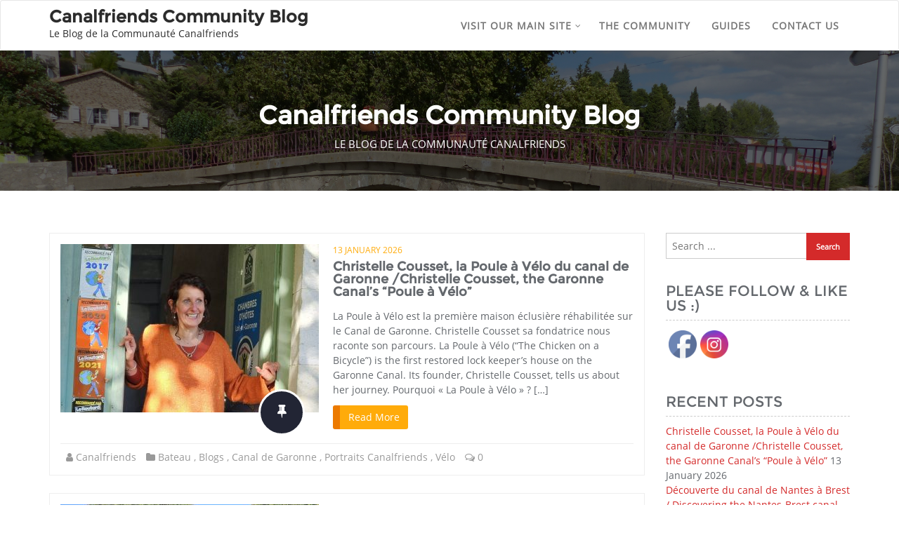

--- FILE ---
content_type: text/html; charset=UTF-8
request_url: https://blog.canalfriends.com/
body_size: 24512
content:
<!doctype html>
<html lang="en-GB">
<head>
	<meta charset="UTF-8">
	<meta name="viewport" content="width=device-width, initial-scale=1">
	<link rel="profile" href="http://gmpg.org/xfn/11">
	<title>Canalfriends Community Blog &#8211; Le Blog de la Communauté Canalfriends</title>
<meta name='robots' content='max-image-preview:large' />
<link rel="alternate" type="application/rss+xml" title="Canalfriends Community Blog &raquo; Feed" href="https://blog.canalfriends.com/feed/" />
<link rel="alternate" type="application/rss+xml" title="Canalfriends Community Blog &raquo; Comments Feed" href="https://blog.canalfriends.com/comments/feed/" />
<style id='wp-img-auto-sizes-contain-inline-css' type='text/css'>
img:is([sizes=auto i],[sizes^="auto," i]){contain-intrinsic-size:3000px 1500px}
/*# sourceURL=wp-img-auto-sizes-contain-inline-css */
</style>
<style id='wp-emoji-styles-inline-css' type='text/css'>

	img.wp-smiley, img.emoji {
		display: inline !important;
		border: none !important;
		box-shadow: none !important;
		height: 1em !important;
		width: 1em !important;
		margin: 0 0.07em !important;
		vertical-align: -0.1em !important;
		background: none !important;
		padding: 0 !important;
	}
/*# sourceURL=wp-emoji-styles-inline-css */
</style>
<style id='wp-block-library-inline-css' type='text/css'>
:root{--wp-block-synced-color:#7a00df;--wp-block-synced-color--rgb:122,0,223;--wp-bound-block-color:var(--wp-block-synced-color);--wp-editor-canvas-background:#ddd;--wp-admin-theme-color:#007cba;--wp-admin-theme-color--rgb:0,124,186;--wp-admin-theme-color-darker-10:#006ba1;--wp-admin-theme-color-darker-10--rgb:0,107,160.5;--wp-admin-theme-color-darker-20:#005a87;--wp-admin-theme-color-darker-20--rgb:0,90,135;--wp-admin-border-width-focus:2px}@media (min-resolution:192dpi){:root{--wp-admin-border-width-focus:1.5px}}.wp-element-button{cursor:pointer}:root .has-very-light-gray-background-color{background-color:#eee}:root .has-very-dark-gray-background-color{background-color:#313131}:root .has-very-light-gray-color{color:#eee}:root .has-very-dark-gray-color{color:#313131}:root .has-vivid-green-cyan-to-vivid-cyan-blue-gradient-background{background:linear-gradient(135deg,#00d084,#0693e3)}:root .has-purple-crush-gradient-background{background:linear-gradient(135deg,#34e2e4,#4721fb 50%,#ab1dfe)}:root .has-hazy-dawn-gradient-background{background:linear-gradient(135deg,#faaca8,#dad0ec)}:root .has-subdued-olive-gradient-background{background:linear-gradient(135deg,#fafae1,#67a671)}:root .has-atomic-cream-gradient-background{background:linear-gradient(135deg,#fdd79a,#004a59)}:root .has-nightshade-gradient-background{background:linear-gradient(135deg,#330968,#31cdcf)}:root .has-midnight-gradient-background{background:linear-gradient(135deg,#020381,#2874fc)}:root{--wp--preset--font-size--normal:16px;--wp--preset--font-size--huge:42px}.has-regular-font-size{font-size:1em}.has-larger-font-size{font-size:2.625em}.has-normal-font-size{font-size:var(--wp--preset--font-size--normal)}.has-huge-font-size{font-size:var(--wp--preset--font-size--huge)}.has-text-align-center{text-align:center}.has-text-align-left{text-align:left}.has-text-align-right{text-align:right}.has-fit-text{white-space:nowrap!important}#end-resizable-editor-section{display:none}.aligncenter{clear:both}.items-justified-left{justify-content:flex-start}.items-justified-center{justify-content:center}.items-justified-right{justify-content:flex-end}.items-justified-space-between{justify-content:space-between}.screen-reader-text{border:0;clip-path:inset(50%);height:1px;margin:-1px;overflow:hidden;padding:0;position:absolute;width:1px;word-wrap:normal!important}.screen-reader-text:focus{background-color:#ddd;clip-path:none;color:#444;display:block;font-size:1em;height:auto;left:5px;line-height:normal;padding:15px 23px 14px;text-decoration:none;top:5px;width:auto;z-index:100000}html :where(.has-border-color){border-style:solid}html :where([style*=border-top-color]){border-top-style:solid}html :where([style*=border-right-color]){border-right-style:solid}html :where([style*=border-bottom-color]){border-bottom-style:solid}html :where([style*=border-left-color]){border-left-style:solid}html :where([style*=border-width]){border-style:solid}html :where([style*=border-top-width]){border-top-style:solid}html :where([style*=border-right-width]){border-right-style:solid}html :where([style*=border-bottom-width]){border-bottom-style:solid}html :where([style*=border-left-width]){border-left-style:solid}html :where(img[class*=wp-image-]){height:auto;max-width:100%}:where(figure){margin:0 0 1em}html :where(.is-position-sticky){--wp-admin--admin-bar--position-offset:var(--wp-admin--admin-bar--height,0px)}@media screen and (max-width:600px){html :where(.is-position-sticky){--wp-admin--admin-bar--position-offset:0px}}

/*# sourceURL=wp-block-library-inline-css */
</style><style id='wp-block-paragraph-inline-css' type='text/css'>
.is-small-text{font-size:.875em}.is-regular-text{font-size:1em}.is-large-text{font-size:2.25em}.is-larger-text{font-size:3em}.has-drop-cap:not(:focus):first-letter{float:left;font-size:8.4em;font-style:normal;font-weight:100;line-height:.68;margin:.05em .1em 0 0;text-transform:uppercase}body.rtl .has-drop-cap:not(:focus):first-letter{float:none;margin-left:.1em}p.has-drop-cap.has-background{overflow:hidden}:root :where(p.has-background){padding:1.25em 2.375em}:where(p.has-text-color:not(.has-link-color)) a{color:inherit}p.has-text-align-left[style*="writing-mode:vertical-lr"],p.has-text-align-right[style*="writing-mode:vertical-rl"]{rotate:180deg}
/*# sourceURL=https://blog.canalfriends.com/wp-includes/blocks/paragraph/style.min.css */
</style>
<style id='global-styles-inline-css' type='text/css'>
:root{--wp--preset--aspect-ratio--square: 1;--wp--preset--aspect-ratio--4-3: 4/3;--wp--preset--aspect-ratio--3-4: 3/4;--wp--preset--aspect-ratio--3-2: 3/2;--wp--preset--aspect-ratio--2-3: 2/3;--wp--preset--aspect-ratio--16-9: 16/9;--wp--preset--aspect-ratio--9-16: 9/16;--wp--preset--color--black: #000000;--wp--preset--color--cyan-bluish-gray: #abb8c3;--wp--preset--color--white: #ffffff;--wp--preset--color--pale-pink: #f78da7;--wp--preset--color--vivid-red: #cf2e2e;--wp--preset--color--luminous-vivid-orange: #ff6900;--wp--preset--color--luminous-vivid-amber: #fcb900;--wp--preset--color--light-green-cyan: #7bdcb5;--wp--preset--color--vivid-green-cyan: #00d084;--wp--preset--color--pale-cyan-blue: #8ed1fc;--wp--preset--color--vivid-cyan-blue: #0693e3;--wp--preset--color--vivid-purple: #9b51e0;--wp--preset--gradient--vivid-cyan-blue-to-vivid-purple: linear-gradient(135deg,rgb(6,147,227) 0%,rgb(155,81,224) 100%);--wp--preset--gradient--light-green-cyan-to-vivid-green-cyan: linear-gradient(135deg,rgb(122,220,180) 0%,rgb(0,208,130) 100%);--wp--preset--gradient--luminous-vivid-amber-to-luminous-vivid-orange: linear-gradient(135deg,rgb(252,185,0) 0%,rgb(255,105,0) 100%);--wp--preset--gradient--luminous-vivid-orange-to-vivid-red: linear-gradient(135deg,rgb(255,105,0) 0%,rgb(207,46,46) 100%);--wp--preset--gradient--very-light-gray-to-cyan-bluish-gray: linear-gradient(135deg,rgb(238,238,238) 0%,rgb(169,184,195) 100%);--wp--preset--gradient--cool-to-warm-spectrum: linear-gradient(135deg,rgb(74,234,220) 0%,rgb(151,120,209) 20%,rgb(207,42,186) 40%,rgb(238,44,130) 60%,rgb(251,105,98) 80%,rgb(254,248,76) 100%);--wp--preset--gradient--blush-light-purple: linear-gradient(135deg,rgb(255,206,236) 0%,rgb(152,150,240) 100%);--wp--preset--gradient--blush-bordeaux: linear-gradient(135deg,rgb(254,205,165) 0%,rgb(254,45,45) 50%,rgb(107,0,62) 100%);--wp--preset--gradient--luminous-dusk: linear-gradient(135deg,rgb(255,203,112) 0%,rgb(199,81,192) 50%,rgb(65,88,208) 100%);--wp--preset--gradient--pale-ocean: linear-gradient(135deg,rgb(255,245,203) 0%,rgb(182,227,212) 50%,rgb(51,167,181) 100%);--wp--preset--gradient--electric-grass: linear-gradient(135deg,rgb(202,248,128) 0%,rgb(113,206,126) 100%);--wp--preset--gradient--midnight: linear-gradient(135deg,rgb(2,3,129) 0%,rgb(40,116,252) 100%);--wp--preset--font-size--small: 13px;--wp--preset--font-size--medium: 20px;--wp--preset--font-size--large: 36px;--wp--preset--font-size--x-large: 42px;--wp--preset--spacing--20: 0.44rem;--wp--preset--spacing--30: 0.67rem;--wp--preset--spacing--40: 1rem;--wp--preset--spacing--50: 1.5rem;--wp--preset--spacing--60: 2.25rem;--wp--preset--spacing--70: 3.38rem;--wp--preset--spacing--80: 5.06rem;--wp--preset--shadow--natural: 6px 6px 9px rgba(0, 0, 0, 0.2);--wp--preset--shadow--deep: 12px 12px 50px rgba(0, 0, 0, 0.4);--wp--preset--shadow--sharp: 6px 6px 0px rgba(0, 0, 0, 0.2);--wp--preset--shadow--outlined: 6px 6px 0px -3px rgb(255, 255, 255), 6px 6px rgb(0, 0, 0);--wp--preset--shadow--crisp: 6px 6px 0px rgb(0, 0, 0);}:where(.is-layout-flex){gap: 0.5em;}:where(.is-layout-grid){gap: 0.5em;}body .is-layout-flex{display: flex;}.is-layout-flex{flex-wrap: wrap;align-items: center;}.is-layout-flex > :is(*, div){margin: 0;}body .is-layout-grid{display: grid;}.is-layout-grid > :is(*, div){margin: 0;}:where(.wp-block-columns.is-layout-flex){gap: 2em;}:where(.wp-block-columns.is-layout-grid){gap: 2em;}:where(.wp-block-post-template.is-layout-flex){gap: 1.25em;}:where(.wp-block-post-template.is-layout-grid){gap: 1.25em;}.has-black-color{color: var(--wp--preset--color--black) !important;}.has-cyan-bluish-gray-color{color: var(--wp--preset--color--cyan-bluish-gray) !important;}.has-white-color{color: var(--wp--preset--color--white) !important;}.has-pale-pink-color{color: var(--wp--preset--color--pale-pink) !important;}.has-vivid-red-color{color: var(--wp--preset--color--vivid-red) !important;}.has-luminous-vivid-orange-color{color: var(--wp--preset--color--luminous-vivid-orange) !important;}.has-luminous-vivid-amber-color{color: var(--wp--preset--color--luminous-vivid-amber) !important;}.has-light-green-cyan-color{color: var(--wp--preset--color--light-green-cyan) !important;}.has-vivid-green-cyan-color{color: var(--wp--preset--color--vivid-green-cyan) !important;}.has-pale-cyan-blue-color{color: var(--wp--preset--color--pale-cyan-blue) !important;}.has-vivid-cyan-blue-color{color: var(--wp--preset--color--vivid-cyan-blue) !important;}.has-vivid-purple-color{color: var(--wp--preset--color--vivid-purple) !important;}.has-black-background-color{background-color: var(--wp--preset--color--black) !important;}.has-cyan-bluish-gray-background-color{background-color: var(--wp--preset--color--cyan-bluish-gray) !important;}.has-white-background-color{background-color: var(--wp--preset--color--white) !important;}.has-pale-pink-background-color{background-color: var(--wp--preset--color--pale-pink) !important;}.has-vivid-red-background-color{background-color: var(--wp--preset--color--vivid-red) !important;}.has-luminous-vivid-orange-background-color{background-color: var(--wp--preset--color--luminous-vivid-orange) !important;}.has-luminous-vivid-amber-background-color{background-color: var(--wp--preset--color--luminous-vivid-amber) !important;}.has-light-green-cyan-background-color{background-color: var(--wp--preset--color--light-green-cyan) !important;}.has-vivid-green-cyan-background-color{background-color: var(--wp--preset--color--vivid-green-cyan) !important;}.has-pale-cyan-blue-background-color{background-color: var(--wp--preset--color--pale-cyan-blue) !important;}.has-vivid-cyan-blue-background-color{background-color: var(--wp--preset--color--vivid-cyan-blue) !important;}.has-vivid-purple-background-color{background-color: var(--wp--preset--color--vivid-purple) !important;}.has-black-border-color{border-color: var(--wp--preset--color--black) !important;}.has-cyan-bluish-gray-border-color{border-color: var(--wp--preset--color--cyan-bluish-gray) !important;}.has-white-border-color{border-color: var(--wp--preset--color--white) !important;}.has-pale-pink-border-color{border-color: var(--wp--preset--color--pale-pink) !important;}.has-vivid-red-border-color{border-color: var(--wp--preset--color--vivid-red) !important;}.has-luminous-vivid-orange-border-color{border-color: var(--wp--preset--color--luminous-vivid-orange) !important;}.has-luminous-vivid-amber-border-color{border-color: var(--wp--preset--color--luminous-vivid-amber) !important;}.has-light-green-cyan-border-color{border-color: var(--wp--preset--color--light-green-cyan) !important;}.has-vivid-green-cyan-border-color{border-color: var(--wp--preset--color--vivid-green-cyan) !important;}.has-pale-cyan-blue-border-color{border-color: var(--wp--preset--color--pale-cyan-blue) !important;}.has-vivid-cyan-blue-border-color{border-color: var(--wp--preset--color--vivid-cyan-blue) !important;}.has-vivid-purple-border-color{border-color: var(--wp--preset--color--vivid-purple) !important;}.has-vivid-cyan-blue-to-vivid-purple-gradient-background{background: var(--wp--preset--gradient--vivid-cyan-blue-to-vivid-purple) !important;}.has-light-green-cyan-to-vivid-green-cyan-gradient-background{background: var(--wp--preset--gradient--light-green-cyan-to-vivid-green-cyan) !important;}.has-luminous-vivid-amber-to-luminous-vivid-orange-gradient-background{background: var(--wp--preset--gradient--luminous-vivid-amber-to-luminous-vivid-orange) !important;}.has-luminous-vivid-orange-to-vivid-red-gradient-background{background: var(--wp--preset--gradient--luminous-vivid-orange-to-vivid-red) !important;}.has-very-light-gray-to-cyan-bluish-gray-gradient-background{background: var(--wp--preset--gradient--very-light-gray-to-cyan-bluish-gray) !important;}.has-cool-to-warm-spectrum-gradient-background{background: var(--wp--preset--gradient--cool-to-warm-spectrum) !important;}.has-blush-light-purple-gradient-background{background: var(--wp--preset--gradient--blush-light-purple) !important;}.has-blush-bordeaux-gradient-background{background: var(--wp--preset--gradient--blush-bordeaux) !important;}.has-luminous-dusk-gradient-background{background: var(--wp--preset--gradient--luminous-dusk) !important;}.has-pale-ocean-gradient-background{background: var(--wp--preset--gradient--pale-ocean) !important;}.has-electric-grass-gradient-background{background: var(--wp--preset--gradient--electric-grass) !important;}.has-midnight-gradient-background{background: var(--wp--preset--gradient--midnight) !important;}.has-small-font-size{font-size: var(--wp--preset--font-size--small) !important;}.has-medium-font-size{font-size: var(--wp--preset--font-size--medium) !important;}.has-large-font-size{font-size: var(--wp--preset--font-size--large) !important;}.has-x-large-font-size{font-size: var(--wp--preset--font-size--x-large) !important;}
/*# sourceURL=global-styles-inline-css */
</style>

<style id='classic-theme-styles-inline-css' type='text/css'>
/*! This file is auto-generated */
.wp-block-button__link{color:#fff;background-color:#32373c;border-radius:9999px;box-shadow:none;text-decoration:none;padding:calc(.667em + 2px) calc(1.333em + 2px);font-size:1.125em}.wp-block-file__button{background:#32373c;color:#fff;text-decoration:none}
/*# sourceURL=/wp-includes/css/classic-themes.min.css */
</style>
<link rel='stylesheet' id='contact-form-7-css' href='https://blog.canalfriends.com/wp-content/plugins/contact-form-7/includes/css/styles.css?ver=6.1.4' type='text/css' media='all' />
<link rel='stylesheet' id='email-subscribers-css' href='https://blog.canalfriends.com/wp-content/plugins/email-subscribers-premium/lite/public/css/email-subscribers-public.css?ver=5.9.14' type='text/css' media='all' />
<link rel='stylesheet' id='SFSImainCss-css' href='https://blog.canalfriends.com/wp-content/plugins/ultimate-social-media-icons/css/sfsi-style.css?ver=2.9.6' type='text/css' media='all' />
<link rel='stylesheet' id='bootstrap-css' href='https://blog.canalfriends.com/wp-content/themes/cyclone-blog-pro/assets/bootstrap/css/bootstrap.min.css?ver=6.9' type='text/css' media='all' />
<link rel='stylesheet' id='font-awesome-css' href='https://blog.canalfriends.com/wp-content/themes/cyclone-blog-pro/assets/icons/font-awesome/css/font-awesome.min.css?ver=6.9' type='text/css' media='all' />
<link rel='stylesheet' id='cyclone-blog-main-css' href='https://blog.canalfriends.com/wp-content/themes/cyclone-blog-pro/assets/css/main.css?ver=6.9' type='text/css' media='all' />
<link rel='stylesheet' id='cyclone-blog-custom-css' href='https://blog.canalfriends.com/wp-content/themes/cyclone-blog-pro/assets/css/custom.css?ver=6.9' type='text/css' media='all' />
<link rel='stylesheet' id='cyclone-blog-component-css' href='https://blog.canalfriends.com/wp-content/themes/cyclone-blog-pro/assets/css/component.css?ver=6.9' type='text/css' media='all' />
<link rel='stylesheet' id='cyclone-blog-style2-css' href='https://blog.canalfriends.com/wp-content/themes/cyclone-blog-pro/assets/css/style.css?ver=0.8' type='text/css' media='all' />
<link rel='stylesheet' id='cyclone-blog-responsive-css' href='https://blog.canalfriends.com/wp-content/themes/cyclone-blog-pro/assets/css/responsive.css?ver=6.9' type='text/css' media='all' />
<link rel='stylesheet' id='chld_thm_cfg_parent-css' href='https://blog.canalfriends.com/wp-content/themes/cyclone-blog-pro/style.css?ver=6.9' type='text/css' media='all' />
<link rel='stylesheet' id='cyclone-blog-style-css' href='https://blog.canalfriends.com/wp-content/themes/cyclone-blog-pro-child/style.css?ver=0.2.1719681844' type='text/css' media='all' />
<link rel='stylesheet' id='es_starter_main_css-css' href='https://blog.canalfriends.com/wp-content/plugins/email-subscribers-premium/starter/assets/css/starter-main.css?ver=5.9.14' type='text/css' media='all' />
<link rel='stylesheet' id='es_pro_main_css-css' href='https://blog.canalfriends.com/wp-content/plugins/email-subscribers-premium/pro/assets/css/pro-main.css?ver=5.9.14' type='text/css' media='all' />
<script type="text/javascript" src="https://blog.canalfriends.com/wp-includes/js/jquery/jquery.min.js?ver=3.7.1" id="jquery-core-js"></script>
<script type="text/javascript" src="https://blog.canalfriends.com/wp-includes/js/jquery/jquery-migrate.min.js?ver=3.4.1" id="jquery-migrate-js"></script>
<link rel="https://api.w.org/" href="https://blog.canalfriends.com/wp-json/" /><link rel="EditURI" type="application/rsd+xml" title="RSD" href="https://blog.canalfriends.com/xmlrpc.php?rsd" />
<meta name="generator" content="WordPress 6.9" />
<meta name="follow.[base64]" content="mfGxsgXlQhxJpNtsXp7n"/><meta property="og:image:secure_url" content="https://blog.canalfriends.com/wp-content/uploads/2026/01/Christelle-cousset-profil-3-1.jpg" data-id="sfsi"><meta property="twitter:card" content="summary_large_image" data-id="sfsi"><meta property="twitter:image" content="https://blog.canalfriends.com/wp-content/uploads/2026/01/Christelle-cousset-profil-3-1.jpg" data-id="sfsi"><meta property="og:image:type" content="" data-id="sfsi" /><meta property="og:image:width" content="1000" data-id="sfsi" /><meta property="og:image:height" content="666" data-id="sfsi" /><meta property="og:url" content="https://blog.canalfriends.com/christelle-cousset-la-poule-a-velo-du-canal-de-garonne-christelle-cousset-the-garonne-canals-poule-a-velo/" data-id="sfsi" /><meta property="og:description" content="
La Poule à Vélo ©Christelle Cousset





La Poule à Vélo est la première maison éclusière réhabilitée sur le Canal de Garonne. Christelle Cousset sa fondatrice nous raconte son parcours.





La Poule à Vélo (The Chicken on a Bicycle) is the first restored lock keeper's house on the Garonne Canal. Its founder, Christelle Cousset, tells us about her journey.





Enseigne de la Poule à Vélo ©Christelle Cousset





Pourquoi « La Poule à Vélo » ?



Je voulais mettre en valeur les produits fermiers, locaux de qualité. Bien sûr l'allusion à la voie verte devait être évidente. J'aurais pu mentionner le canal mais l'image de cette poule sur un vélo était assez ridicule et insolite pour qu'elle me plaise... Depuis 17 ans, les clients me disent que le nom les interpelle et oriente leur choix.





Why The Chicken on a Bike?



I wanted to showcase high-quality, local farm products. Of course, the reference to the greenway had to be obvious. I could have mentioned the canal, but the image of this chicken on a bicycle was ridiculous and unusual enough for me to like it… For 17 years, customers have told me that the name catches their attention and influences their choice.





Christelle à vélo ©Canalfriends





Comment était le bâtiment à l'origine ?



En 2007, lorsque j’ai répondu à l’appel à projets de VNF, cette maison était totalement abandonnée et délabrée. Elle avait été créée pour loger les agents en charge du fonctionnement de l’écluse. Comme beaucoup d’autres, cette maison éclusière a perdu son usage avec l’automatisation des écluses.





What was the building like originally?



In 2007, when I responded to VNF's call for proposals,   this house was completely abandoned and dilapidated. It had been built to house the lock keepers. Like many others, this house lost its purpose when the locks were automated.





Travaux de réhabilitation ©Christelle Cousset





C’est facile d’être précurseur sur ce genre de projets ?



Non, je pense avoir essuyé les plâtres. Il fallait une motivation hors du commun car personne encore n'avait eu à traiter ce genre de projet sur la région. Trois années ont été nécessaires pour régler les problèmes administratifs et tous les travaux de réhabilitation. La Poule à Vélo a ouvert en mai 2010.





Is it easy to be a pioneer on this kind of project?



No, I think I was the guinea pig. It required extraordinary motivation because no one in the region had ever tackled this type of project before. It took three years to sort out the administrative issues and complete all the renovations. La Poule à Vélo opened in May 2010.





La Poule à Vélo ©Canalfriends





Ce projet s’inscrivait dans la suite logique de ton parcours professionnel



J'étais dans la restauration depuis l’âge de mes 16 ans. Mes 40 ans de métiers m’ont permis d’orienter ce projet vers des valeurs qui me sont chères (qualité des produits, convivialité, authenticité, respect des salariés, …).





This project was a logical continuation of your career path.



I've been in the restaurant industry since I was 16. My 40 years of experience have enabled me to steer this project towards values ​​that are dear to me (quality of products, conviviality, authenticity, respect for employees, etc.).





Rencontre Canalfriends à la Poule à Vélo ©Canalfriends





C’est important pour toi de proposer une cuisine bio et locale ?&nbsp;



C’est essentiel. J'aime&nbsp;l'idée que le restaurateur soit aussi le passeur entre le producteur et le consommateur, qu'il mette en valeur les personnes qu'il fait travailler, que la rencontre se fasse via l'assiette.





Is it important for you to offer organic and local cuisine?



It's essential. I like the idea that restaurants also act as intermediaries between producers and consumers, that they showcase the people they employ, and that the connection happens through the food.





Repas en préparation ©Christelle Cousset





C’est quoi pour toi un bon repas&nbsp;?



Un bon repas se déguste avec nos cinq sens et notre cœur.



Le meilleur plat du plus grand cuisinier ne peut être réellement apprécié dans une atmosphère glaciale, mal servi, avec des gens malveillants, dans une assiette moche. C’est aussi une histoire de partage, car sinon, il n’est question que d’alimentation.





What makes a good meal for you?



A good meal is savored with all five senses and with your heart.



The best dish from the greatest chef cannot be truly appreciated in a cold atmosphere, poorly served, with malicious people, on an ugly plate. It's also about sharing, because otherwise, it's just about eating.





Terrasse de la Poule à Vélo ©Christelle Cousset





Durant toutes ces années, tu as dû faire de très belles rencontres ?&nbsp;



J'ai un bel éventail de rencontres improbables, insolites, riches et variées !



Quelle que soit la durée de leur périple, les voyageurs ont toujours des histoires à partager. Beaucoup ont des parcours de vie étonnants et partent pour de longues périodes vers des pays lointains. D'autres ont juste envie de se laisser porter par le flow du canal, mais n'en sont pas moins intéressants.





Over all these years, you must have met some wonderful people?



I've had a wonderful array of improbable, unusual, enriching, and varied encounters!



Regardless of the length of their journey, travelers always have stories to share. Many have amazing life stories and set off for extended periods to faraway countries. Others simply want to go with the flow of the canal, but are no less interesting for it.





Voyageur à la Poule à Vélo ©Canalfriends





Tu as aussi une clientèle locale fidèle



La clientèle locale est logiquement plus axée sur l'option restauration en tant que spot au bord de l'eau ou pause goûter. 



J'ai de nombreuses familles depuis l'ouverture que je vois évoluer.&nbsp;C'est touchant de les voir revenir à chaque étape importante de leur vie.





You also have a loyal local clientele.



The local clientele is naturally more focused on the restaurant option, seeing it as a spot by the water or for an afternoon snack.



I've had many families since we opened, and I've watched them grow and change. It's touching to see them come back at each important stage of their lives.





Cyclotouristes à la Poule à Vélo ©Christelle Cousset





Sens tu une évolution des comportements et des attentes sur le canal ?



Oui très nettement. L'apparition et le fort développement des vélos électriques a profondément bouleversé la demande. De fait, la moyenne d'âge a progressé, les personnes prévoient entièrement leur parcours vélo, hébergement et restauration, et ont des attentes de confort plus marquées.&nbsp;





Do you sense a change in behavior and expectations on the canal? 



Yes, very clearly. The emergence and rapid growth of electric bikes has profoundly transformed demand. As a result, the average age has increased, people plan their entire cycling itinerary, including accommodation and meals, and have higher expectations for comfort.





Chambre à La Poule à Vélo ©Christelle Cousset





Hors saison, tu exerces une autre activité ?&nbsp;



Mon activité étant très saisonnière (avril à octobre), j'interviens dans les lieux d'accueil pour personnes âgées en tant qu'animatrice externe, avec une proposition d'ateliers portant sur l'alimentation et la sensorialité.





Do you have another job outside of peak season?



Since my work is very seasonal (April to October), I work as an external activity leader in care facilities for the elderly, offering workshops on nutrition and sensory experiences.





Atelier pour personnes âgées ©Christelle Cousset





Que prépares-tu pour ta saison 2026&nbsp;?



2026 sera axée sur les repas familiaux, une petite restauration pour itinérants et toujours l'hébergement en chambres d'hôtes ou en roulotte avec tables d'hôtes le soir.





What are you planning for your 2026 season?



2026 will focus on family meals, light catering for travelers, and continued accommodation in guest rooms or caravans with evening meals.





Roulotte ©Christelle Cousset





Question finale habituelle, c’est quoi pour toi Canalfriends ?



Mais c'est LE GUIDE indispensable ! 



Nous nous sommes rencontrées, avec Nathalie à la création de nos activités respectives et je n'ai pas réfléchi longtemps pour être dans les premières figurantes sur le guide.&nbsp;



Une telle richesse de contenu, un tel travail de terrain pour rendre accessible l'histoire du canal, c'est une chance immense pour chacun de nous, que nous soyons professionnels du tourisme ou voyageurs curieux. 



Site : La Poule à Vélo





The usual final question: what does Canalfriends mean to you?



Why, it's THE essential guide!



Nathalie and I met when we were starting our respective businesses, and I didn't hesitate to be one of the first to be featured in the guide.



Such a wealth of content, such extensive fieldwork to make the canal's history accessible—it's an incredible opportunity for all of us, whether we're tourism professionals or simply curious travelers.



Website : La Poule à Vélo











Pour en savoir plus sur le canal de Garonne et d’autres voies d’eau,&nbsp;téléchargez gratuitement nos guides bilingues.



Retrouvez la liste de nos bonnes adresses de Toulouse à l’Atlantique, de Toulouse à la Méditerranée et du canal de Garonne au Bassin d'Arcachon





To find out more about the Garonne canal and other waterways&nbsp;download our free bilingual guides.



Find the list of our good addresses from Toulouse to l’Atlantique, from Toulouse to la Méditerranée and from the Garonne Canal to the Bassin d'Arcachon


" data-id="sfsi" /><meta property="og:title" content="Christelle Cousset, la Poule à Vélo du canal de Garonne /Christelle Cousset, the Garonne Canal&#8217;s &#8220;Poule à Vélo&#8221;" data-id="sfsi" /><link rel="icon" href="https://blog.canalfriends.com/wp-content/uploads/2021/04/Canalfriends.com-canal-du-midi-France-e1619514134924-150x150.jpg" sizes="32x32" />
<link rel="icon" href="https://blog.canalfriends.com/wp-content/uploads/2021/04/Canalfriends.com-canal-du-midi-France-e1619514134924-300x300.jpg" sizes="192x192" />
<link rel="apple-touch-icon" href="https://blog.canalfriends.com/wp-content/uploads/2021/04/Canalfriends.com-canal-du-midi-France-e1619514134924-300x300.jpg" />
<meta name="msapplication-TileImage" content="https://blog.canalfriends.com/wp-content/uploads/2021/04/Canalfriends.com-canal-du-midi-France-e1619514134924-300x300.jpg" />
<style id="kirki-inline-styles">.error-section{background-image:url("https://blog.canalfriends.com/wp-content/themes/cyclone-blog-pro/assets/images/breadcrum.jpg");}</style><link rel='stylesheet' id='mediaelement-css' href='https://blog.canalfriends.com/wp-includes/js/mediaelement/mediaelementplayer-legacy.min.css?ver=4.2.17' type='text/css' media='all' />
<link rel='stylesheet' id='wp-mediaelement-css' href='https://blog.canalfriends.com/wp-includes/js/mediaelement/wp-mediaelement.min.css?ver=6.9' type='text/css' media='all' />
</head>

<body class="home blog wp-theme-cyclone-blog-pro wp-child-theme-cyclone-blog-pro-child sidebar sfsi_actvite_theme_default hfeed">

<header id="masthead">

		
    <nav class="navbar navbar-default with-slicknav">
        <div id="navbar" class="collapse navbar-collapse navbar-arrow">
            <div class="container">
                <a class="logo pull-left " href="https://blog.canalfriends.com/">

                	<h3>Canalfriends Community Blog</h3><p>Le Blog de la Communauté Canalfriends</p>
                </a>

                <ul id="responsive-menu" class="nav navbar-nav pull-right"><li id="menu-item-224" class="menu-item menu-item-type-custom menu-item-object-custom menu-item-has-children menu-item-224"><a>Visit our main site</a>
<ul class="sub-menu">
	<li id="menu-item-401" class="menu-item menu-item-type-custom menu-item-object-custom menu-item-401"><a href="https://www.canalfriends.com/fr/">Canalfriends.com : Francais</a></li>
	<li id="menu-item-400" class="menu-item menu-item-type-custom menu-item-object-custom menu-item-400"><a href="https://www.canalfriends.com/">Canalfriends.com : English</a></li>
</ul>
</li>
<li id="menu-item-255" class="menu-item menu-item-type-custom menu-item-object-custom menu-item-255"><a href="http://www.canalfriends.com/fr/la-communite-canalfriends/">The community</a></li>
<li id="menu-item-651" class="menu-item menu-item-type-custom menu-item-object-custom menu-item-651"><a href="http://www.guides.canalfriends.com/">Guides</a></li>
<li id="menu-item-527" class="menu-item menu-item-type-custom menu-item-object-custom menu-item-527"><a href="https://www.canalfriends.com/fr/contact/">Contact us</a></li>
</ul>
            </div>

        </div><!--/.nav-collapse -->

        <div id="slicknav-mobile" class="text-logo"></div>

    </nav> 
</header><!-- header section end -->


	<div class="breadcrumb-wrapper homepage_banner" style="background-image: url( https://blog.canalfriends.com/wp-content/uploads/2019/10/P1040226.jpg )">
		<div class="section-title">
			<h1 class="banner_title">
				Canalfriends Community Blog			</h1>
			<p class="banner_subtitle">
				Le Blog de la Communauté Canalfriends  
			</p>
		</div>
		<div class="overlay"></div>
	</div>

	
	<section id="blog" class="blog-lists blog-rightsidebar">

	    <div class="container">

		    <div class="row">

		    	<div class="col-sm-9">		    		

					<div class="row">
<div id="post-4327" class="col-sm-12 col-xs-12 blog-listing post-4327 post type-post status-publish format-standard has-post-thumbnail hentry category-bateau category-blogs category-canaldegaronne category-portraits-canalfriends category-velo tag-bateau tag-canal-de-garonne tag-cycling tag-navigation tag-velo">

    <div class="blog-post blog-large blog-grid">

        <article>

        	
	            <header class="entry-header">
	                <div class="entry-thumbnail">
	                    <img width="368" height="240" src="https://blog.canalfriends.com/wp-content/uploads/2026/01/Christelle-cousset-profil-3-1-368x240.jpg" class="img-responsive wp-post-image" alt="Christelle Cousset, la Poule à Vélo du canal de Garonne /Christelle Cousset, the Garonne Canal&#8217;s &#8220;Poule à Vélo&#8221;" decoding="async" fetchpriority="high" />	                    <span class="post-format post-format-video">
	                    	<i class="fa fa-thumb-tack"></i>
	                    </span>
	                </div>
	         
	            </header>

	           	
            <div class="entry-content">
            	<div class="entry-date">
            		<a href="https://blog.canalfriends.com/2026/01">13 January 2026</a>
            	</div>
                <h4 class="entry-title">
                	<a href="https://blog.canalfriends.com/christelle-cousset-la-poule-a-velo-du-canal-de-garonne-christelle-cousset-the-garonne-canals-poule-a-velo/">
                		Christelle Cousset, la Poule à Vélo du canal de Garonne /Christelle Cousset, the Garonne Canal&#8217;s &#8220;Poule à Vélo&#8221;			
                	</a>
                </h4>
                
                <p>La Poule à Vélo est la première maison éclusière réhabilitée sur le Canal de Garonne. Christelle Cousset sa fondatrice nous raconte son parcours. La Poule à Vélo (&#8220;The Chicken on a Bicycle&#8221;) is the first restored lock keeper&#8217;s house on the Garonne Canal. Its founder, Christelle Cousset, tells us about her journey. Pourquoi « La Poule à Vélo » ? [&hellip;]</p>
                

                <!-- button -->
                <div class="red-btn">
                	<a class="btn btn-primary btn-lg" href="https://blog.canalfriends.com/christelle-cousset-la-poule-a-velo-du-canal-de-garonne-christelle-cousset-the-garonne-canals-poule-a-velo/">
                		Read More                	</a>
                </div>
                
            </div>

            <footer class="entry-meta">

            		                <span class="entry-author">
	                	<i class="fa fa-user"></i> 
	                	<a href="https://blog.canalfriends.com/author/canalfriends/">
	                		Canalfriends	                	</a>
	                </span>
	                
	                <span class="entry-category">
	                	<i class="fa fa-folder"></i> 
	                	<a href="https://blog.canalfriends.com/category/bateau/">Bateau</a> , <a href="https://blog.canalfriends.com/category/blogs/">Blogs</a> , <a href="https://blog.canalfriends.com/category/canaldegaronne/">Canal de Garonne</a> , <a href="https://blog.canalfriends.com/category/portraits-canalfriends/">Portraits Canalfriends</a> , <a href="https://blog.canalfriends.com/category/velo/">Vélo</a>	                </span>

	                
                <span class="entry-comments">                    
                    <a href="https://blog.canalfriends.com/christelle-cousset-la-poule-a-velo-du-canal-de-garonne-christelle-cousset-the-garonne-canals-poule-a-velo/#respond"><i class="fa fa-comments-o"></i> 0</a>                </span>
            </footer>
        </article>
    </div>
</div>
<div id="post-4271" class="col-sm-12 col-xs-12 blog-listing post-4271 post type-post status-publish format-standard has-post-thumbnail hentry category-blogs category-canal-nantes-a-brest category-voyage-europe tag-canal-nantes-a-brest">

    <div class="blog-post blog-large blog-grid">

        <article>

        	
	            <header class="entry-header">
	                <div class="entry-thumbnail">
	                    <img width="368" height="240" src="https://blog.canalfriends.com/wp-content/uploads/2025/11/Canalfriends-canal-nantes-brest-eclusier-bateau-368x240.jpg" class="img-responsive wp-post-image" alt="Découverte du canal de Nantes à Brest / Discovering the Nantes-Brest canal" decoding="async" />	                    <span class="post-format post-format-video">
	                    	<i class="fa fa-thumb-tack"></i>
	                    </span>
	                </div>
	         
	            </header>

	           	
            <div class="entry-content">
            	<div class="entry-date">
            		<a href="https://blog.canalfriends.com/2025/11">24 November 2025</a>
            	</div>
                <h4 class="entry-title">
                	<a href="https://blog.canalfriends.com/decouverte-du-canal-de-nantes-a-brest-discovering-the-nantes-brest-canal/">
                		Découverte du canal de Nantes à Brest / Discovering the Nantes-Brest canal			
                	</a>
                </h4>
                
                <p>Si vous partez à vélo sur le canal de Nantes à Brest, vous allez découvrir bien plus qu’un canal. Tout comme le canal des 2 mers dont on vous parle souvent, son appellation exprime surtout les deux villes qu’il relie à travers la Bretagne intérieure. If you cycle along the Nantes-Brest Canal, you&#8217;ll discover much more than just a canal. [&hellip;]</p>
                

                <!-- button -->
                <div class="red-btn">
                	<a class="btn btn-primary btn-lg" href="https://blog.canalfriends.com/decouverte-du-canal-de-nantes-a-brest-discovering-the-nantes-brest-canal/">
                		Read More                	</a>
                </div>
                
            </div>

            <footer class="entry-meta">

            		                <span class="entry-author">
	                	<i class="fa fa-user"></i> 
	                	<a href="https://blog.canalfriends.com/author/nat/">
	                		Nat de La Rivière	                	</a>
	                </span>
	                
	                <span class="entry-category">
	                	<i class="fa fa-folder"></i> 
	                	<a href="https://blog.canalfriends.com/category/blogs/">Blogs</a> , <a href="https://blog.canalfriends.com/category/canal-nantes-a-brest/">Canal Nantes à Brest</a> , <a href="https://blog.canalfriends.com/category/voyage-europe/">Voyage Europe</a>	                </span>

	                
                <span class="entry-comments">                    
                    <a href="https://blog.canalfriends.com/decouverte-du-canal-de-nantes-a-brest-discovering-the-nantes-brest-canal/#respond"><i class="fa fa-comments-o"></i> 0</a>                </span>
            </footer>
        </article>
    </div>
</div>
<div id="post-4205" class="col-sm-12 col-xs-12 blog-listing post-4205 post type-post status-publish format-standard has-post-thumbnail hentry category-blogs category-canaldumidi category-rigolesducanaldumidi tag-bassin-darcachon tag-canal-de-garonne tag-canal-du-midi tag-garonne tag-sustainable-tourism tag-tourisme-durable">

    <div class="blog-post blog-large blog-grid">

        <article>

        	
	            <header class="entry-header">
	                <div class="entry-thumbnail">
	                    <img width="368" height="240" src="https://blog.canalfriends.com/wp-content/uploads/2025/05/Couvertures-tous-guides-2025-1000-368x240.jpg" class="img-responsive wp-post-image" alt="Canalfriends, 10 ans déjà ! / Canalfriends, already 10 years old!" decoding="async" />	                    <span class="post-format post-format-video">
	                    	<i class="fa fa-thumb-tack"></i>
	                    </span>
	                </div>
	         
	            </header>

	           	
            <div class="entry-content">
            	<div class="entry-date">
            		<a href="https://blog.canalfriends.com/2025/10">28 October 2025</a>
            	</div>
                <h4 class="entry-title">
                	<a href="https://blog.canalfriends.com/canalfriends-10-ans-deja-canalfriends-already-10-years-old/">
                		Canalfriends, 10 ans déjà ! / Canalfriends, already 10 years old!			
                	</a>
                </h4>
                
                <p>En 2015, nous (Raquel et Nathalie) créons Canalfriends pour fédérer passionnés, professionnels, territoires et imaginer ensemble une approche durable et solidaire du tourisme fluvial. Le canal des 2 mers qui relie l’Atlantique à la Méditerranée est notre premier territoire d’intervention, résidant respectivement sur le canal du Midi et le canal de Garonne. In 2015, Raquel and Nathalie created Canalfriends to [&hellip;]</p>
                

                <!-- button -->
                <div class="red-btn">
                	<a class="btn btn-primary btn-lg" href="https://blog.canalfriends.com/canalfriends-10-ans-deja-canalfriends-already-10-years-old/">
                		Read More                	</a>
                </div>
                
            </div>

            <footer class="entry-meta">

            		                <span class="entry-author">
	                	<i class="fa fa-user"></i> 
	                	<a href="https://blog.canalfriends.com/author/canalfriends/">
	                		Canalfriends	                	</a>
	                </span>
	                
	                <span class="entry-category">
	                	<i class="fa fa-folder"></i> 
	                	<a href="https://blog.canalfriends.com/category/blogs/">Blogs</a> , <a href="https://blog.canalfriends.com/category/canaldumidi/">Canal du Midi</a> , <a href="https://blog.canalfriends.com/category/rigolesducanaldumidi/">Rigoles du Canal du Midi</a>	                </span>

	                
                <span class="entry-comments">                    
                    <a href="https://blog.canalfriends.com/canalfriends-10-ans-deja-canalfriends-already-10-years-old/#comments"><i class="fa fa-comments-o"></i> 4</a>                </span>
            </footer>
        </article>
    </div>
</div>
<div id="post-4117" class="col-sm-12 col-xs-12 blog-listing post-4117 post type-post status-publish format-standard has-post-thumbnail hentry category-blogs category-canaldumidi category-portrait tag-canal-du-midi tag-unesco">

    <div class="blog-post blog-large blog-grid">

        <article>

        	
	            <header class="entry-header">
	                <div class="entry-thumbnail">
	                    <img width="368" height="240" src="https://blog.canalfriends.com/wp-content/uploads/2025/08/Andre-Autier-ter-368x240.jpg" class="img-responsive wp-post-image" alt="André Authier, le canal du Midi de haut en bas/ André Authier, the Canal du Midi from top to bottom" decoding="async" loading="lazy" />	                    <span class="post-format post-format-video">
	                    	<i class="fa fa-thumb-tack"></i>
	                    </span>
	                </div>
	         
	            </header>

	           	
            <div class="entry-content">
            	<div class="entry-date">
            		<a href="https://blog.canalfriends.com/2025/08">25 August 2025</a>
            	</div>
                <h4 class="entry-title">
                	<a href="https://blog.canalfriends.com/andre-authier-le-canal-du-midi-de-haut-en-bas-andre-authier-the-canal-du-midi-from-top-to-bottom/">
                		André Authier, le canal du Midi de haut en bas/ André Authier, the Canal du Midi from top to bottom			
                	</a>
                </h4>
                
                <p>D’où vient ta passion pour le canal du Midi&nbsp;? Par le patrimoine et l’aéronautique. A 30 ans je réalise mon rêve de jeunesse&nbsp;: voler&nbsp;! Grâce à mon brevet de pilote privé, je découvre vu du ciel, mon département de l&#8217;Aude. Je participe à la démarche Aude Pays Cathare, en créant des vols découvertes commentés. Les guides et conférenciers me demandent [&hellip;]</p>
                

                <!-- button -->
                <div class="red-btn">
                	<a class="btn btn-primary btn-lg" href="https://blog.canalfriends.com/andre-authier-le-canal-du-midi-de-haut-en-bas-andre-authier-the-canal-du-midi-from-top-to-bottom/">
                		Read More                	</a>
                </div>
                
            </div>

            <footer class="entry-meta">

            		                <span class="entry-author">
	                	<i class="fa fa-user"></i> 
	                	<a href="https://blog.canalfriends.com/author/canalfriends/">
	                		Canalfriends	                	</a>
	                </span>
	                
	                <span class="entry-category">
	                	<i class="fa fa-folder"></i> 
	                	<a href="https://blog.canalfriends.com/category/blogs/">Blogs</a> , <a href="https://blog.canalfriends.com/category/canaldumidi/">Canal du Midi</a> , <a href="https://blog.canalfriends.com/category/portrait/">Portrait</a>	                </span>

	                
                <span class="entry-comments">                    
                    <a href="https://blog.canalfriends.com/andre-authier-le-canal-du-midi-de-haut-en-bas-andre-authier-the-canal-du-midi-from-top-to-bottom/#respond"><i class="fa fa-comments-o"></i> 0</a>                </span>
            </footer>
        </article>
    </div>
</div>
<div id="post-3991" class="col-sm-12 col-xs-12 blog-listing post-3991 post type-post status-publish format-standard has-post-thumbnail hentry category-blogs category-canaldumidi category-rigolesducanaldumidi tag-canal-du-midi tag-patrimoine">

    <div class="blog-post blog-large blog-grid">

        <article>

        	
	            <header class="entry-header">
	                <div class="entry-thumbnail">
	                    <img width="368" height="240" src="https://blog.canalfriends.com/wp-content/uploads/2025/06/Vue-sur-le-chateau-facades-sud-et-est-1000-368x240.jpg" class="img-responsive wp-post-image" alt="A la genèse du canal du Midi, le château Bonrepos Riquet / The genesis of the canal du Midi" decoding="async" loading="lazy" />	                    <span class="post-format post-format-video">
	                    	<i class="fa fa-thumb-tack"></i>
	                    </span>
	                </div>
	         
	            </header>

	           	
            <div class="entry-content">
            	<div class="entry-date">
            		<a href="https://blog.canalfriends.com/2025/07">23 July 2025</a>
            	</div>
                <h4 class="entry-title">
                	<a href="https://blog.canalfriends.com/a-la-genese-du-canal-du-midi-le-chateau-bonrepos-riquet-the-genesis-of-the-canal-du-midi/">
                		A la genèse du canal du Midi, le château Bonrepos Riquet / The genesis of the canal du Midi			
                	</a>
                </h4>
                
                <p>Le 28 décembre 2007, la commune de Bonrepos-Riquet achète avec les aides du Conseil&nbsp;Régional d’Occitanie, du Département de la Haute-Garonne, le château de Pierre-Paul Riquet, constructeur du Canal du Midi. On 28 December 2007 the commune of Bonrepos-Riquet, with the help of the Occitanie region and the Haute-Garonne county, bought Pierre-Paul Riquet’s château in the village of Bonrepos-Riquet. &nbsp;Le domaine [&hellip;]</p>
                

                <!-- button -->
                <div class="red-btn">
                	<a class="btn btn-primary btn-lg" href="https://blog.canalfriends.com/a-la-genese-du-canal-du-midi-le-chateau-bonrepos-riquet-the-genesis-of-the-canal-du-midi/">
                		Read More                	</a>
                </div>
                
            </div>

            <footer class="entry-meta">

            		                <span class="entry-author">
	                	<i class="fa fa-user"></i> 
	                	<a href="https://blog.canalfriends.com/author/canalfriends/">
	                		Canalfriends	                	</a>
	                </span>
	                
	                <span class="entry-category">
	                	<i class="fa fa-folder"></i> 
	                	<a href="https://blog.canalfriends.com/category/blogs/">Blogs</a> , <a href="https://blog.canalfriends.com/category/canaldumidi/">Canal du Midi</a> , <a href="https://blog.canalfriends.com/category/rigolesducanaldumidi/">Rigoles du Canal du Midi</a>	                </span>

	                
                <span class="entry-comments">                    
                    <a href="https://blog.canalfriends.com/a-la-genese-du-canal-du-midi-le-chateau-bonrepos-riquet-the-genesis-of-the-canal-du-midi/#respond"><i class="fa fa-comments-o"></i> 0</a>                </span>
            </footer>
        </article>
    </div>
</div>
<div id="post-4005" class="col-sm-12 col-xs-12 blog-listing post-4005 post type-post status-publish format-standard has-post-thumbnail hentry category-bateau category-blogs category-bordeaux category-canaldegaronne category-canal-de-jonction category-canaldelarobine category-canaldumidi category-canoekayak category-garonne category-leyre category-toulouse tag-aude tag-bateau tag-canal-de-garonne tag-canal-du-midi tag-garonne tag-leyre">

    <div class="blog-post blog-large blog-grid">

        <article>

        	
	            <header class="entry-header">
	                <div class="entry-thumbnail">
	                    <img width="368" height="240" src="https://blog.canalfriends.com/wp-content/uploads/2025/07/Garonne-Canalfriends-1000-368x240.jpg" class="img-responsive wp-post-image" alt="Bons plans sur l&#8217;eau 2025 /Our great 2025 offers on the waterways" decoding="async" loading="lazy" />	                    <span class="post-format post-format-video">
	                    	<i class="fa fa-thumb-tack"></i>
	                    </span>
	                </div>
	         
	            </header>

	           	
            <div class="entry-content">
            	<div class="entry-date">
            		<a href="https://blog.canalfriends.com/2025/07">8 July 2025</a>
            	</div>
                <h4 class="entry-title">
                	<a href="https://blog.canalfriends.com/bons-plans-sur-leau-2025-our-great-2025-offers-on-the-waterways/">
                		Bons plans sur l&#8217;eau 2025 /Our great 2025 offers on the waterways			
                	</a>
                </h4>
                
                <p>Osez une approche différente des chemins habituels : partez à la découverte de ces paysages en bateau ou en canoë. Prenez le temps d&#8217;observer la richesse de notre patrimoine, ainsi que la faune et la flore. De la Méditerranée à l&#8217;Atlantique, la communauté Canalfriends vous propose ses bons plans sur les canaux, les rivières et les fleuves. Dare to take [&hellip;]</p>
                

                <!-- button -->
                <div class="red-btn">
                	<a class="btn btn-primary btn-lg" href="https://blog.canalfriends.com/bons-plans-sur-leau-2025-our-great-2025-offers-on-the-waterways/">
                		Read More                	</a>
                </div>
                
            </div>

            <footer class="entry-meta">

            		                <span class="entry-author">
	                	<i class="fa fa-user"></i> 
	                	<a href="https://blog.canalfriends.com/author/canalfriends/">
	                		Canalfriends	                	</a>
	                </span>
	                
	                <span class="entry-category">
	                	<i class="fa fa-folder"></i> 
	                	<a href="https://blog.canalfriends.com/category/bateau/">Bateau</a> , <a href="https://blog.canalfriends.com/category/blogs/">Blogs</a> , <a href="https://blog.canalfriends.com/category/bordeaux/">Bordeaux</a> , <a href="https://blog.canalfriends.com/category/canaldegaronne/">Canal de Garonne</a> , <a href="https://blog.canalfriends.com/category/canal-de-jonction/">Canal de Jonction</a> , <a href="https://blog.canalfriends.com/category/canaldelarobine/">Canal de la Robine</a> , <a href="https://blog.canalfriends.com/category/canaldumidi/">Canal du Midi</a> , <a href="https://blog.canalfriends.com/category/canoekayak/">canoe kayak</a> , <a href="https://blog.canalfriends.com/category/garonne/">Garonne</a> , <a href="https://blog.canalfriends.com/category/leyre/">Leyre</a> , <a href="https://blog.canalfriends.com/category/toulouse/">Toulouse</a>	                </span>

	                
                <span class="entry-comments">                    
                    <a href="https://blog.canalfriends.com/bons-plans-sur-leau-2025-our-great-2025-offers-on-the-waterways/#respond"><i class="fa fa-comments-o"></i> 0</a>                </span>
            </footer>
        </article>
    </div>
</div>
<div id="post-3920" class="col-sm-12 col-xs-12 blog-listing post-3920 post type-post status-publish format-standard has-post-thumbnail hentry category-bassin-darcachon category-blogs category-canaldegaronne category-canal-de-jonction category-canaldelarobine category-canal-des-2-mers category-canaldumidi category-estuairedelagironde category-garonne category-rigolesducanaldumidi category-velo tag-bassin-darcachon tag-bordeaux tag-canal-de-garonne tag-canal-des-2-mers-a-velo tag-canal-du-midi tag-rigoles tag-toulouse tag-velo">

    <div class="blog-post blog-large blog-grid">

        <article>

        	
	            <header class="entry-header">
	                <div class="entry-thumbnail">
	                    <img width="368" height="240" src="https://blog.canalfriends.com/wp-content/uploads/2025/06/Canalfriends-canal-de-la-Robine-1000-368x240.jpg" class="img-responsive wp-post-image" alt="Nos bons plans à vélo / Our top cycling deals" decoding="async" loading="lazy" />	                    <span class="post-format post-format-video">
	                    	<i class="fa fa-thumb-tack"></i>
	                    </span>
	                </div>
	         
	            </header>

	           	
            <div class="entry-content">
            	<div class="entry-date">
            		<a href="https://blog.canalfriends.com/2025/06">13 June 2025</a>
            	</div>
                <h4 class="entry-title">
                	<a href="https://blog.canalfriends.com/nos-bons-plans-a-velo-our-top-cycling-deals/">
                		Nos bons plans à vélo / Our top cycling deals			
                	</a>
                </h4>
                
                <p>La communauté Canalfriends vous propose, avec ses 3 guides, plus de 900km de parcours à vélo ! Vous devriez trouver celui qui vous convient ! The Canalfriends community and its 3 guides offer you over 900km of cycling routes! So you&#8217;re sure to find the one that&#8217;s right for you! De Toulouse à la Méditerranée, vous empruntez le canal du [&hellip;]</p>
                

                <!-- button -->
                <div class="red-btn">
                	<a class="btn btn-primary btn-lg" href="https://blog.canalfriends.com/nos-bons-plans-a-velo-our-top-cycling-deals/">
                		Read More                	</a>
                </div>
                
            </div>

            <footer class="entry-meta">

            		                <span class="entry-author">
	                	<i class="fa fa-user"></i> 
	                	<a href="https://blog.canalfriends.com/author/canalfriends/">
	                		Canalfriends	                	</a>
	                </span>
	                
	                <span class="entry-category">
	                	<i class="fa fa-folder"></i> 
	                	<a href="https://blog.canalfriends.com/category/bassin-darcachon/">Bassin d&#039;Arcachon</a> , <a href="https://blog.canalfriends.com/category/blogs/">Blogs</a> , <a href="https://blog.canalfriends.com/category/canaldegaronne/">Canal de Garonne</a> , <a href="https://blog.canalfriends.com/category/canal-de-jonction/">Canal de Jonction</a> , <a href="https://blog.canalfriends.com/category/canaldelarobine/">Canal de la Robine</a> , <a href="https://blog.canalfriends.com/category/canal-des-2-mers/">Canal des 2 mers</a> , <a href="https://blog.canalfriends.com/category/canaldumidi/">Canal du Midi</a> , <a href="https://blog.canalfriends.com/category/estuairedelagironde/">Estuaire de la Gironde</a> , <a href="https://blog.canalfriends.com/category/garonne/">Garonne</a> , <a href="https://blog.canalfriends.com/category/rigolesducanaldumidi/">Rigoles du Canal du Midi</a> , <a href="https://blog.canalfriends.com/category/velo/">Vélo</a>	                </span>

	                
                <span class="entry-comments">                    
                    <a href="https://blog.canalfriends.com/nos-bons-plans-a-velo-our-top-cycling-deals/#respond"><i class="fa fa-comments-o"></i> 0</a>                </span>
            </footer>
        </article>
    </div>
</div>
<div id="post-3861" class="col-sm-12 col-xs-12 blog-listing post-3861 post type-post status-publish format-standard has-post-thumbnail hentry category-bassin-darcachon category-canaldegaronne category-canoekayak category-ciron category-leyre category-velo">

    <div class="blog-post blog-large blog-grid">

        <article>

        	
	            <header class="entry-header">
	                <div class="entry-thumbnail">
	                    <img width="368" height="240" src="https://blog.canalfriends.com/wp-content/uploads/2025/05/Canalfriends-bassin-arcachon-couverture-1000-368x240.jpg" class="img-responsive wp-post-image" alt="Nouveau guide &#8220;Du canal de Garonne au Bassin d&#8217;Arcachon en passant par les rivières Ciron &amp; Leyre&#8221;/ New guide &#8220;From the Garonne canal to the Bassin d&#8217;Arcachon including the Ciron &amp; the Leyre rivers&#8221;" decoding="async" loading="lazy" />	                    <span class="post-format post-format-video">
	                    	<i class="fa fa-thumb-tack"></i>
	                    </span>
	                </div>
	         
	            </header>

	           	
            <div class="entry-content">
            	<div class="entry-date">
            		<a href="https://blog.canalfriends.com/2025/05">23 May 2025</a>
            	</div>
                <h4 class="entry-title">
                	<a href="https://blog.canalfriends.com/nouveau-guide-du-canal-de-garonne-au-bassin-darcachon-en-passant-par-les-rivieres-ciron-leyre-new-guide-from-the-garonne-canal-to-the-bassin-darcachon-including-the-ciron-the-le/">
                		Nouveau guide &#8220;Du canal de Garonne au Bassin d&#8217;Arcachon en passant par les rivières Ciron &amp; Leyre&#8221;/ New guide &#8220;From the Garonne canal to the Bassin d&#8217;Arcachon including the Ciron &amp; the Leyre rivers&#8221;			
                	</a>
                </h4>
                
                <p>Partir à vélo du canal de Garonne au Bassin d’Arcachon, quelle merveilleuse façon de recharger ses batteries, en pleine nature, loin des embouteillages et du stress ! S&#8217;arrêter découvrir le Ciron et la Leyre, les deux petites rivières rafraichissantes qui traversent le parcours, quel bonheur ! Cycling from the Canal de Garonne to the Bassin d&#8217;Arcachon is a wonderful way [&hellip;]</p>
                

                <!-- button -->
                <div class="red-btn">
                	<a class="btn btn-primary btn-lg" href="https://blog.canalfriends.com/nouveau-guide-du-canal-de-garonne-au-bassin-darcachon-en-passant-par-les-rivieres-ciron-leyre-new-guide-from-the-garonne-canal-to-the-bassin-darcachon-including-the-ciron-the-le/">
                		Read More                	</a>
                </div>
                
            </div>

            <footer class="entry-meta">

            		                <span class="entry-author">
	                	<i class="fa fa-user"></i> 
	                	<a href="https://blog.canalfriends.com/author/canalfriends/">
	                		Canalfriends	                	</a>
	                </span>
	                
	                <span class="entry-category">
	                	<i class="fa fa-folder"></i> 
	                	<a href="https://blog.canalfriends.com/category/bassin-darcachon/">Bassin d&#039;Arcachon</a> , <a href="https://blog.canalfriends.com/category/canaldegaronne/">Canal de Garonne</a> , <a href="https://blog.canalfriends.com/category/canoekayak/">canoe kayak</a> , <a href="https://blog.canalfriends.com/category/ciron/">Ciron</a> , <a href="https://blog.canalfriends.com/category/leyre/">Leyre</a> , <a href="https://blog.canalfriends.com/category/velo/">Vélo</a>	                </span>

	                
                <span class="entry-comments">                    
                    <a href="https://blog.canalfriends.com/nouveau-guide-du-canal-de-garonne-au-bassin-darcachon-en-passant-par-les-rivieres-ciron-leyre-new-guide-from-the-garonne-canal-to-the-bassin-darcachon-including-the-ciron-the-le/#respond"><i class="fa fa-comments-o"></i> 0</a>                </span>
            </footer>
        </article>
    </div>
</div>
<div id="post-3821" class="col-sm-12 col-xs-12 blog-listing post-3821 post type-post status-publish format-standard has-post-thumbnail hentry category-bateau category-blogs category-canaldegaronne category-canal-de-jonction category-canaldelarobine category-canal-des-2-mers category-canaldumidi category-estuairedelagironde category-garonne category-rigolesducanaldumidi category-velo">

    <div class="blog-post blog-large blog-grid">

        <article>

        	
	            <header class="entry-header">
	                <div class="entry-thumbnail">
	                    <img width="368" height="240" src="https://blog.canalfriends.com/wp-content/uploads/2025/03/Canal-du-Midi-audois-4-mai-2024-368x240.jpg" class="img-responsive wp-post-image" alt="Les guides Canalfriends 2025 sur le Canal des 2 mers sont en ligne / The Canalfriends 2025 guides to the Canal des 2 mers are online" decoding="async" loading="lazy" />	                    <span class="post-format post-format-video">
	                    	<i class="fa fa-thumb-tack"></i>
	                    </span>
	                </div>
	         
	            </header>

	           	
            <div class="entry-content">
            	<div class="entry-date">
            		<a href="https://blog.canalfriends.com/2025/04">2 April 2025</a>
            	</div>
                <h4 class="entry-title">
                	<a href="https://blog.canalfriends.com/les-guides-canalfriends-2025-sur-le-canal-des-2-mers-sont-en-ligne-the-canalfriends-2025-guides-to-the-canal-des-2-mers-are-online/">
                		Les guides Canalfriends 2025 sur le Canal des 2 mers sont en ligne / The Canalfriends 2025 guides to the Canal des 2 mers are online			
                	</a>
                </h4>
                
                <p>Les éditions 2025 des guides de voyage Canalfriends “Canal de Garonne, Garonne et estuaire de la Gironde” et “Canal du Midi, ses rigoles, canaux de Jonction et de la Robine” sont en ligne. Toujours plus d&#8217;informations et d&#8217;adresses à découvrir à pied, à vélo, en bateau et même en canoë sur certaines voies d&#8217;eau. Téléchargez ces guides sur guides.canalfriends.com. The [&hellip;]</p>
                

                <!-- button -->
                <div class="red-btn">
                	<a class="btn btn-primary btn-lg" href="https://blog.canalfriends.com/les-guides-canalfriends-2025-sur-le-canal-des-2-mers-sont-en-ligne-the-canalfriends-2025-guides-to-the-canal-des-2-mers-are-online/">
                		Read More                	</a>
                </div>
                
            </div>

            <footer class="entry-meta">

            		                <span class="entry-author">
	                	<i class="fa fa-user"></i> 
	                	<a href="https://blog.canalfriends.com/author/canalfriends/">
	                		Canalfriends	                	</a>
	                </span>
	                
	                <span class="entry-category">
	                	<i class="fa fa-folder"></i> 
	                	<a href="https://blog.canalfriends.com/category/bateau/">Bateau</a> , <a href="https://blog.canalfriends.com/category/blogs/">Blogs</a> , <a href="https://blog.canalfriends.com/category/canaldegaronne/">Canal de Garonne</a> , <a href="https://blog.canalfriends.com/category/canal-de-jonction/">Canal de Jonction</a> , <a href="https://blog.canalfriends.com/category/canaldelarobine/">Canal de la Robine</a> , <a href="https://blog.canalfriends.com/category/canal-des-2-mers/">Canal des 2 mers</a> , <a href="https://blog.canalfriends.com/category/canaldumidi/">Canal du Midi</a> , <a href="https://blog.canalfriends.com/category/estuairedelagironde/">Estuaire de la Gironde</a> , <a href="https://blog.canalfriends.com/category/garonne/">Garonne</a> , <a href="https://blog.canalfriends.com/category/rigolesducanaldumidi/">Rigoles du Canal du Midi</a> , <a href="https://blog.canalfriends.com/category/velo/">Vélo</a>	                </span>

	                
                <span class="entry-comments">                    
                    <a href="https://blog.canalfriends.com/les-guides-canalfriends-2025-sur-le-canal-des-2-mers-sont-en-ligne-the-canalfriends-2025-guides-to-the-canal-des-2-mers-are-online/#respond"><i class="fa fa-comments-o"></i> 0</a>                </span>
            </footer>
        </article>
    </div>
</div>
<div id="post-3754" class="col-sm-12 col-xs-12 blog-listing post-3754 post type-post status-publish format-standard has-post-thumbnail hentry category-bateau category-blogs category-canaldumidi category-portraits-canalfriends tag-bateau tag-canal-du-midi tag-unesco">

    <div class="blog-post blog-large blog-grid">

        <article>

        	
	            <header class="entry-header">
	                <div class="entry-thumbnail">
	                    <img width="368" height="240" src="https://blog.canalfriends.com/wp-content/uploads/2025/02/Chris-thibaud-portrait-368x240.jpg" class="img-responsive wp-post-image" alt="Chris Thibaud, l&#8217;âme du canal/ Chris Thibaud, the soul of the canal" decoding="async" loading="lazy" />	                    <span class="post-format post-format-video">
	                    	<i class="fa fa-thumb-tack"></i>
	                    </span>
	                </div>
	         
	            </header>

	           	
            <div class="entry-content">
            	<div class="entry-date">
            		<a href="https://blog.canalfriends.com/2025/02">23 February 2025</a>
            	</div>
                <h4 class="entry-title">
                	<a href="https://blog.canalfriends.com/chris-thibaud-lame-du-canal-chris-thibaud-the-soul-of-the-canal/">
                		Chris Thibaud, l&#8217;âme du canal/ Chris Thibaud, the soul of the canal			
                	</a>
                </h4>
                
                <p>Nous avons demandé à Chris de nous parler de son attachement pour le canal du Midi, sur lequel elle habite depuis bientôt 40 ans. (Photo en-tête ©André Authier)&nbsp; We asked Chris to tell us about her attachment to the Canal du Midi, where she has lived for almost 40 years. (First image ©André Authier) Pourquoi habiter sur un bateau&nbsp;? J’ai [&hellip;]</p>
                

                <!-- button -->
                <div class="red-btn">
                	<a class="btn btn-primary btn-lg" href="https://blog.canalfriends.com/chris-thibaud-lame-du-canal-chris-thibaud-the-soul-of-the-canal/">
                		Read More                	</a>
                </div>
                
            </div>

            <footer class="entry-meta">

            		                <span class="entry-author">
	                	<i class="fa fa-user"></i> 
	                	<a href="https://blog.canalfriends.com/author/canalfriends/">
	                		Canalfriends	                	</a>
	                </span>
	                
	                <span class="entry-category">
	                	<i class="fa fa-folder"></i> 
	                	<a href="https://blog.canalfriends.com/category/bateau/">Bateau</a> , <a href="https://blog.canalfriends.com/category/blogs/">Blogs</a> , <a href="https://blog.canalfriends.com/category/canaldumidi/">Canal du Midi</a> , <a href="https://blog.canalfriends.com/category/portraits-canalfriends/">Portraits Canalfriends</a>	                </span>

	                
                <span class="entry-comments">                    
                    <a href="https://blog.canalfriends.com/chris-thibaud-lame-du-canal-chris-thibaud-the-soul-of-the-canal/#respond"><i class="fa fa-comments-o"></i> 0</a>                </span>
            </footer>
        </article>
    </div>
</div></div><div class="result-paging-wrapper">
	<nav class="navigation pagination" aria-label="Posts pagination">
		<h2 class="screen-reader-text">Posts pagination</h2>
		<div class="nav-links"><span aria-current="page" class="page-numbers current">1</span>
<a class="page-numbers" href="https://blog.canalfriends.com/page/2/">2</a>
<a class="page-numbers" href="https://blog.canalfriends.com/page/3/">3</a>
<span class="page-numbers dots">&hellip;</span>
<a class="page-numbers" href="https://blog.canalfriends.com/page/6/">6</a>
<a class="next page-numbers" href="https://blog.canalfriends.com/page/2/">Next &raquo;</a></div>
	</nav></div>					

				</div>

									<div class="col-sm-3">
						
<div id="sidebar" class="sidebar-wrapper ">
	<section id="search-2" class="widget widget_search"><form role="search" method="get" id="search-form" class="search-form" action="https://blog.canalfriends.com/" >
    	<label for="s">
    		<input placeholder="Search ..." type="text" value="" name="s" id="s" class="search-field" />
    		<input class="search-submit" type="submit" id="searchsubmit" value="Search" />
    	</label>    	
    </form></section><section id="sfsi-widget-2" class="widget sfsi"><h2 class="widget-title">Please follow &#038; like us :)</h2>		<div class="sfsi_widget" data-position="widget" style="display:flex;flex-wrap:wrap;justify-content: left">
			<div id='sfsi_wDiv'></div>
			<div class="norm_row sfsi_wDiv "  style="width:225px;position:absolute;;text-align:left"><div style='width:40px; height:40px;margin-left:5px;margin-bottom:5px; ' class='sfsi_wicons shuffeldiv ' ><div class='inerCnt'><a class=' sficn' data-effect='' target='_blank'  href='https://www.facebook.com/canalfriends.fr' id='sfsiid_facebook_icon' style='width:40px;height:40px;opacity:1;'  ><img data-pin-nopin='true' alt='' title='' src='https://blog.canalfriends.com/wp-content/plugins/ultimate-social-media-icons/images/icons_theme/default/default_facebook.png' width='40' height='40' style='' class='sfcm sfsi_wicon ' data-effect=''   /></a></div></div><div style='width:40px; height:40px;margin-left:5px;margin-bottom:5px; ' class='sfsi_wicons shuffeldiv ' ><div class='inerCnt'><a class=' sficn' data-effect='' target='_blank'  href='' id='sfsiid_instagram_icon' style='width:40px;height:40px;opacity:1;'  ><img data-pin-nopin='true' alt='' title='' src='https://blog.canalfriends.com/wp-content/plugins/ultimate-social-media-icons/images/icons_theme/default/default_instagram.png' width='40' height='40' style='' class='sfcm sfsi_wicon ' data-effect=''   /></a></div></div></div ><div id="sfsi_holder" class="sfsi_holders" style="position: relative; float: left;width:100%;z-index:-1;"></div ><script>window.addEventListener("sfsi_functions_loaded", function()
			{
				if (typeof sfsi_widget_set == "function") {
					sfsi_widget_set();
				}
			}); </script>			<div style="clear: both;"></div>
		</div>
	</section>
		<section id="recent-posts-2" class="widget widget_recent_entries">
		<h2 class="widget-title">Recent Posts</h2>
		<ul>
											<li>
					<a href="https://blog.canalfriends.com/christelle-cousset-la-poule-a-velo-du-canal-de-garonne-christelle-cousset-the-garonne-canals-poule-a-velo/">Christelle Cousset, la Poule à Vélo du canal de Garonne /Christelle Cousset, the Garonne Canal&#8217;s &#8220;Poule à Vélo&#8221;</a>
											<span class="post-date">13 January 2026</span>
									</li>
											<li>
					<a href="https://blog.canalfriends.com/decouverte-du-canal-de-nantes-a-brest-discovering-the-nantes-brest-canal/">Découverte du canal de Nantes à Brest / Discovering the Nantes-Brest canal</a>
											<span class="post-date">24 November 2025</span>
									</li>
											<li>
					<a href="https://blog.canalfriends.com/canalfriends-10-ans-deja-canalfriends-already-10-years-old/">Canalfriends, 10 ans déjà ! / Canalfriends, already 10 years old!</a>
											<span class="post-date">28 October 2025</span>
									</li>
											<li>
					<a href="https://blog.canalfriends.com/andre-authier-le-canal-du-midi-de-haut-en-bas-andre-authier-the-canal-du-midi-from-top-to-bottom/">André Authier, le canal du Midi de haut en bas/ André Authier, the Canal du Midi from top to bottom</a>
											<span class="post-date">25 August 2025</span>
									</li>
											<li>
					<a href="https://blog.canalfriends.com/a-la-genese-du-canal-du-midi-le-chateau-bonrepos-riquet-the-genesis-of-the-canal-du-midi/">A la genèse du canal du Midi, le château Bonrepos Riquet / The genesis of the canal du Midi</a>
											<span class="post-date">23 July 2025</span>
									</li>
											<li>
					<a href="https://blog.canalfriends.com/bons-plans-sur-leau-2025-our-great-2025-offers-on-the-waterways/">Bons plans sur l&#8217;eau 2025 /Our great 2025 offers on the waterways</a>
											<span class="post-date">8 July 2025</span>
									</li>
											<li>
					<a href="https://blog.canalfriends.com/nos-bons-plans-a-velo-our-top-cycling-deals/">Nos bons plans à vélo / Our top cycling deals</a>
											<span class="post-date">13 June 2025</span>
									</li>
											<li>
					<a href="https://blog.canalfriends.com/nouveau-guide-du-canal-de-garonne-au-bassin-darcachon-en-passant-par-les-rivieres-ciron-leyre-new-guide-from-the-garonne-canal-to-the-bassin-darcachon-including-the-ciron-the-le/">Nouveau guide &#8220;Du canal de Garonne au Bassin d&#8217;Arcachon en passant par les rivières Ciron &amp; Leyre&#8221;/ New guide &#8220;From the Garonne canal to the Bassin d&#8217;Arcachon including the Ciron &amp; the Leyre rivers&#8221;</a>
											<span class="post-date">23 May 2025</span>
									</li>
											<li>
					<a href="https://blog.canalfriends.com/les-guides-canalfriends-2025-sur-le-canal-des-2-mers-sont-en-ligne-the-canalfriends-2025-guides-to-the-canal-des-2-mers-are-online/">Les guides Canalfriends 2025 sur le Canal des 2 mers sont en ligne / The Canalfriends 2025 guides to the Canal des 2 mers are online</a>
											<span class="post-date">2 April 2025</span>
									</li>
											<li>
					<a href="https://blog.canalfriends.com/chris-thibaud-lame-du-canal-chris-thibaud-the-soul-of-the-canal/">Chris Thibaud, l&#8217;âme du canal/ Chris Thibaud, the soul of the canal</a>
											<span class="post-date">23 February 2025</span>
									</li>
											<li>
					<a href="https://blog.canalfriends.com/jean-francois-duplaix-bien-plus-que-6-jours-de-garonne-jean-francois-duplaix-more-than-just-6-days-on-the-garonne/">Jean-François Duplaix, bien plus que 6 jours de Garonne ! /Jean-François Duplaix, more than just 6 days on the Garonne!</a>
											<span class="post-date">12 January 2025</span>
									</li>
											<li>
					<a href="https://blog.canalfriends.com/dorian-mateos-le-voyageur-inspire-dorian-mateos-the-inspired-traveller/">Dorian Matéos, le voyageur inspiré / Dorian Matéos, the inspired traveller</a>
											<span class="post-date">3 December 2024</span>
									</li>
					</ul>

		</section><section id="media_video-2" class="widget widget_media_video"><h2 class="widget-title">Canal de Garonne Agen</h2><div style="width:100%;" class="wp-video"><video class="wp-video-shortcode" id="video-3754-1" preload="metadata" controls="controls"><source type="video/youtube" src="https://www.youtube.com/watch?time_continue=3&#038;v=zKoILCwiVno&#038;_=1" /><a href="https://www.youtube.com/watch?time_continue=3&#038;v=zKoILCwiVno">https://www.youtube.com/watch?time_continue=3&#038;v=zKoILCwiVno</a></video></div></section></div>
			    	</div>
									

			</div>

		</div>

	</section>


<footer id="footer" class="footer-style"><!-- footer section start -->
    <div class="container">

        <ul class="social-net"><li class="wow fadeInUp animated" data-wow-delay="0.2s" data-wow-offset="50"><a href=""><i class="fa "></i></a></li></ul><ul id="menu-footer-menu" class="inline-menu"><li id="menu-item-209" class="menu-item menu-item-type-custom menu-item-object-custom menu-item-209"><a href="https://canalfriends.com" title="				">Home</a></li>
<li id="menu-item-129" class="menu-item menu-item-type-custom menu-item-object-custom menu-item-129"><a href="#" title="				">Contact Us</a></li>
<li id="menu-item-3907" class="menu-item menu-item-type-post_type menu-item-object-page menu-item-3907"><a href="https://blog.canalfriends.com/mentions-legales/">Mentions légales</a></li>
<li id="menu-item-3908" class="menu-item menu-item-type-post_type menu-item-object-page menu-item-3908"><a href="https://blog.canalfriends.com/cgv-terms-conditions/">CGV / Terms &amp; Conditions</a></li>
<li id="menu-item-3911" class="menu-item menu-item-type-post_type menu-item-object-page menu-item-3911"><a href="https://blog.canalfriends.com/politique-de-confidentialite/">Politique de confidentialité</a></li>
</ul>
        <p class="copyright">
                    </p>
    </div>
</footer><!--footer section end--> 

<script type="speculationrules">
{"prefetch":[{"source":"document","where":{"and":[{"href_matches":"/*"},{"not":{"href_matches":["/wp-*.php","/wp-admin/*","/wp-content/uploads/*","/wp-content/*","/wp-content/plugins/*","/wp-content/themes/cyclone-blog-pro-child/*","/wp-content/themes/cyclone-blog-pro/*","/*\\?(.+)"]}},{"not":{"selector_matches":"a[rel~=\"nofollow\"]"}},{"not":{"selector_matches":".no-prefetch, .no-prefetch a"}}]},"eagerness":"conservative"}]}
</script>
                <!--facebook like and share js -->
                <div id="fb-root"></div>
                <script>
                    (function(d, s, id) {
                        var js, fjs = d.getElementsByTagName(s)[0];
                        if (d.getElementById(id)) return;
                        js = d.createElement(s);
                        js.id = id;
                        js.src = "https://connect.facebook.net/en_US/sdk.js#xfbml=1&version=v3.2";
                        fjs.parentNode.insertBefore(js, fjs);
                    }(document, 'script', 'facebook-jssdk'));
                </script>
                <div class="sfsiplus_footerLnk" style="margin: 0 auto;z-index:1000; text-align: center;">Social media & sharing icons  powered by <a href="https://www.ultimatelysocial.com/?utm_source=usmplus_settings_page&utm_campaign=credit_link_to_homepage&utm_medium=banner" target="new">UltimatelySocial </a></div><script>
window.addEventListener('sfsi_functions_loaded', function() {
    if (typeof sfsi_responsive_toggle == 'function') {
        sfsi_responsive_toggle(0);
        // console.log('sfsi_responsive_toggle');

    }
})
</script>
    <script>
        window.addEventListener('sfsi_functions_loaded', function () {
            if (typeof sfsi_plugin_version == 'function') {
                sfsi_plugin_version(2.77);
            }
        });

        function sfsi_processfurther(ref) {
            var feed_id = '[base64]';
            var feedtype = 8;
            var email = jQuery(ref).find('input[name="email"]').val();
            var filter = /^(([^<>()[\]\\.,;:\s@\"]+(\.[^<>()[\]\\.,;:\s@\"]+)*)|(\".+\"))@((\[[0-9]{1,3}\.[0-9]{1,3}\.[0-9]{1,3}\.[0-9]{1,3}\])|(([a-zA-Z\-0-9]+\.)+[a-zA-Z]{2,}))$/;
            if ((email != "Enter your email") && (filter.test(email))) {
                if (feedtype == "8") {
                    var url = "https://api.follow.it/subscription-form/" + feed_id + "/" + feedtype;
                    window.open(url, "popupwindow", "scrollbars=yes,width=1080,height=760");
                    return true;
                }
            } else {
                alert("Please enter email address");
                jQuery(ref).find('input[name="email"]').focus();
                return false;
            }
        }
    </script>
    <style type="text/css" aria-selected="true">
        .sfsi_subscribe_Popinner {
             width: 100% !important;

            height: auto !important;

         padding: 18px 0px !important;

            background-color: #ffffff !important;
        }

        .sfsi_subscribe_Popinner form {
            margin: 0 20px !important;
        }

        .sfsi_subscribe_Popinner h5 {
            font-family: Helvetica,Arial,sans-serif !important;

             font-weight: bold !important;   color:#000000 !important; font-size: 16px !important;   text-align:center !important; margin: 0 0 10px !important;
            padding: 0 !important;
        }

        .sfsi_subscription_form_field {
            margin: 5px 0 !important;
            width: 100% !important;
            display: inline-flex;
            display: -webkit-inline-flex;
        }

        .sfsi_subscription_form_field input {
            width: 100% !important;
            padding: 10px 0px !important;
        }

        .sfsi_subscribe_Popinner input[type=email] {
         font-family: Helvetica,Arial,sans-serif !important;   font-style:normal !important;   font-size:14px !important; text-align: center !important;        }

        .sfsi_subscribe_Popinner input[type=email]::-webkit-input-placeholder {

         font-family: Helvetica,Arial,sans-serif !important;   font-style:normal !important;  font-size: 14px !important;   text-align:center !important;        }

        .sfsi_subscribe_Popinner input[type=email]:-moz-placeholder {
            /* Firefox 18- */
         font-family: Helvetica,Arial,sans-serif !important;   font-style:normal !important;   font-size: 14px !important;   text-align:center !important;
        }

        .sfsi_subscribe_Popinner input[type=email]::-moz-placeholder {
            /* Firefox 19+ */
         font-family: Helvetica,Arial,sans-serif !important;   font-style: normal !important;
              font-size: 14px !important;   text-align:center !important;        }

        .sfsi_subscribe_Popinner input[type=email]:-ms-input-placeholder {

            font-family: Helvetica,Arial,sans-serif !important;  font-style:normal !important;   font-size:14px !important;
         text-align: center !important;        }

        .sfsi_subscribe_Popinner input[type=submit] {

         font-family: Helvetica,Arial,sans-serif !important;   font-weight: bold !important;   color:#000000 !important; font-size: 16px !important;   text-align:center !important; background-color: #dedede !important;        }

                .sfsi_shortcode_container {
            float: left;
        }

        .sfsi_shortcode_container .norm_row .sfsi_wDiv {
            position: relative !important;
        }

        .sfsi_shortcode_container .sfsi_holders {
            display: none;
        }

            </style>

    <script type="text/javascript" src="https://blog.canalfriends.com/wp-includes/js/dist/hooks.min.js?ver=dd5603f07f9220ed27f1" id="wp-hooks-js"></script>
<script type="text/javascript" src="https://blog.canalfriends.com/wp-includes/js/dist/i18n.min.js?ver=c26c3dc7bed366793375" id="wp-i18n-js"></script>
<script type="text/javascript" id="wp-i18n-js-after">
/* <![CDATA[ */
wp.i18n.setLocaleData( { 'text direction\u0004ltr': [ 'ltr' ] } );
//# sourceURL=wp-i18n-js-after
/* ]]> */
</script>
<script type="text/javascript" src="https://blog.canalfriends.com/wp-content/plugins/contact-form-7/includes/swv/js/index.js?ver=6.1.4" id="swv-js"></script>
<script type="text/javascript" id="contact-form-7-js-before">
/* <![CDATA[ */
var wpcf7 = {
    "api": {
        "root": "https:\/\/blog.canalfriends.com\/wp-json\/",
        "namespace": "contact-form-7\/v1"
    }
};
//# sourceURL=contact-form-7-js-before
/* ]]> */
</script>
<script type="text/javascript" src="https://blog.canalfriends.com/wp-content/plugins/contact-form-7/includes/js/index.js?ver=6.1.4" id="contact-form-7-js"></script>
<script type="text/javascript" id="email-subscribers-js-extra">
/* <![CDATA[ */
var es_data = {"messages":{"es_empty_email_notice":"Please enter email address","es_rate_limit_notice":"You need to wait for some time before subscribing again","es_single_optin_success_message":"Successfully Subscribed.","es_email_exists_notice":"Email Address already exists!","es_unexpected_error_notice":"Oops.. Unexpected error occurred.","es_invalid_email_notice":"Invalid email address","es_try_later_notice":"Please try after some time"},"es_ajax_url":"https://blog.canalfriends.com/wp-admin/admin-ajax.php"};
//# sourceURL=email-subscribers-js-extra
/* ]]> */
</script>
<script type="text/javascript" src="https://blog.canalfriends.com/wp-content/plugins/email-subscribers-premium/lite/public/js/email-subscribers-public.js?ver=5.9.14" id="email-subscribers-js"></script>
<script type="text/javascript" src="https://blog.canalfriends.com/wp-includes/js/jquery/ui/core.min.js?ver=1.13.3" id="jquery-ui-core-js"></script>
<script type="text/javascript" src="https://blog.canalfriends.com/wp-content/plugins/ultimate-social-media-icons/js/shuffle/modernizr.custom.min.js?ver=6.9" id="SFSIjqueryModernizr-js"></script>
<script type="text/javascript" src="https://blog.canalfriends.com/wp-content/plugins/ultimate-social-media-icons/js/shuffle/jquery.shuffle.min.js?ver=6.9" id="SFSIjqueryShuffle-js"></script>
<script type="text/javascript" src="https://blog.canalfriends.com/wp-content/plugins/ultimate-social-media-icons/js/shuffle/random-shuffle-min.js?ver=6.9" id="SFSIjqueryrandom-shuffle-js"></script>
<script type="text/javascript" id="SFSICustomJs-js-extra">
/* <![CDATA[ */
var sfsi_icon_ajax_object = {"nonce":"4d52c3d4df","ajax_url":"https://blog.canalfriends.com/wp-admin/admin-ajax.php","plugin_url":"https://blog.canalfriends.com/wp-content/plugins/ultimate-social-media-icons/"};
//# sourceURL=SFSICustomJs-js-extra
/* ]]> */
</script>
<script type="text/javascript" src="https://blog.canalfriends.com/wp-content/plugins/ultimate-social-media-icons/js/custom.js?ver=2.9.6" id="SFSICustomJs-js"></script>
<script type="text/javascript" src="https://blog.canalfriends.com/wp-content/themes/cyclone-blog-pro/assets/bootstrap/js/bootstrap.min.js?ver=0.8" id="bootstrap-js"></script>
<script type="text/javascript" src="https://blog.canalfriends.com/wp-content/themes/cyclone-blog-pro/assets/js/jquery.mousewheel.min.js?ver=0.8" id="mousescroll-js"></script>
<script type="text/javascript" src="https://blog.canalfriends.com/wp-content/themes/cyclone-blog-pro/assets/js/smoothscroll.js?ver=0.8" id="smoothscroll-js"></script>
<script type="text/javascript" src="https://blog.canalfriends.com/wp-content/themes/cyclone-blog-pro/assets/js/jquery.inview.min.js?ver=0.8" id="inview-js"></script>
<script type="text/javascript" src="https://blog.canalfriends.com/wp-content/themes/cyclone-blog-pro/assets/js/jquery.isotope.min.js?ver=0.8" id="isotope-js"></script>
<script type="text/javascript" src="https://blog.canalfriends.com/wp-content/themes/cyclone-blog-pro/assets/js/jquery.slicknav.min.js?ver=0.8" id="slicknav-js"></script>
<script type="text/javascript" src="https://blog.canalfriends.com/wp-content/themes/cyclone-blog-pro/assets/js/jquery.matchHeight-min.js?ver=0.8" id="matchHeight-js"></script>
<script type="text/javascript" src="https://blog.canalfriends.com/wp-content/themes/cyclone-blog-pro/assets/js/custom.js?ver=0.8" id="custom-js"></script>
<script type="text/javascript" id="es_starter_main_js-js-extra">
/* <![CDATA[ */
var ig_es_starter_main_js_params = {"show_opt_in_consent":"no","session_tracking_enabled":"yes","user_logged_in":"no","consent_opt_in_message":"","consent_opt_out_message":"No Thanks","conset_after_opt_out_message":"You won't receive further emails from us, thank you!","ajax_url":"https://blog.canalfriends.com/wp-admin/admin-ajax.php","security":"5472406c5d"};
//# sourceURL=es_starter_main_js-js-extra
/* ]]> */
</script>
<script type="text/javascript" src="https://blog.canalfriends.com/wp-content/plugins/email-subscribers-premium/starter/assets/js/starter-main.js?ver=5.9.14" id="es_starter_main_js-js"></script>
<script type="text/javascript" id="mediaelement-core-js-before">
/* <![CDATA[ */
var mejsL10n = {"language":"en","strings":{"mejs.download-file":"Download File","mejs.install-flash":"You are using a browser that does not have Flash player enabled or installed. Please turn on your Flash player plugin or download the latest version from https://get.adobe.com/flashplayer/","mejs.fullscreen":"Fullscreen","mejs.play":"Play","mejs.pause":"Pause","mejs.time-slider":"Time Slider","mejs.time-help-text":"Use Left/Right Arrow keys to advance one second, Up/Down arrows to advance ten seconds.","mejs.live-broadcast":"Live Broadcast","mejs.volume-help-text":"Use Up/Down Arrow keys to increase or decrease volume.","mejs.unmute":"Unmute","mejs.mute":"Mute","mejs.volume-slider":"Volume Slider","mejs.video-player":"Video Player","mejs.audio-player":"Audio Player","mejs.captions-subtitles":"Captions/Subtitles","mejs.captions-chapters":"Chapters","mejs.none":"None","mejs.afrikaans":"Afrikaans","mejs.albanian":"Albanian","mejs.arabic":"Arabic","mejs.belarusian":"Belarusian","mejs.bulgarian":"Bulgarian","mejs.catalan":"Catalan","mejs.chinese":"Chinese","mejs.chinese-simplified":"Chinese (Simplified)","mejs.chinese-traditional":"Chinese (Traditional)","mejs.croatian":"Croatian","mejs.czech":"Czech","mejs.danish":"Danish","mejs.dutch":"Dutch","mejs.english":"English","mejs.estonian":"Estonian","mejs.filipino":"Filipino","mejs.finnish":"Finnish","mejs.french":"French","mejs.galician":"Galician","mejs.german":"German","mejs.greek":"Greek","mejs.haitian-creole":"Haitian Creole","mejs.hebrew":"Hebrew","mejs.hindi":"Hindi","mejs.hungarian":"Hungarian","mejs.icelandic":"Icelandic","mejs.indonesian":"Indonesian","mejs.irish":"Irish","mejs.italian":"Italian","mejs.japanese":"Japanese","mejs.korean":"Korean","mejs.latvian":"Latvian","mejs.lithuanian":"Lithuanian","mejs.macedonian":"Macedonian","mejs.malay":"Malay","mejs.maltese":"Maltese","mejs.norwegian":"Norwegian","mejs.persian":"Persian","mejs.polish":"Polish","mejs.portuguese":"Portuguese","mejs.romanian":"Romanian","mejs.russian":"Russian","mejs.serbian":"Serbian","mejs.slovak":"Slovak","mejs.slovenian":"Slovenian","mejs.spanish":"Spanish","mejs.swahili":"Swahili","mejs.swedish":"Swedish","mejs.tagalog":"Tagalog","mejs.thai":"Thai","mejs.turkish":"Turkish","mejs.ukrainian":"Ukrainian","mejs.vietnamese":"Vietnamese","mejs.welsh":"Welsh","mejs.yiddish":"Yiddish"}};
//# sourceURL=mediaelement-core-js-before
/* ]]> */
</script>
<script type="text/javascript" src="https://blog.canalfriends.com/wp-includes/js/mediaelement/mediaelement-and-player.min.js?ver=4.2.17" id="mediaelement-core-js"></script>
<script type="text/javascript" src="https://blog.canalfriends.com/wp-includes/js/mediaelement/mediaelement-migrate.min.js?ver=6.9" id="mediaelement-migrate-js"></script>
<script type="text/javascript" id="mediaelement-js-extra">
/* <![CDATA[ */
var _wpmejsSettings = {"pluginPath":"/wp-includes/js/mediaelement/","classPrefix":"mejs-","stretching":"responsive","audioShortcodeLibrary":"mediaelement","videoShortcodeLibrary":"mediaelement"};
//# sourceURL=mediaelement-js-extra
/* ]]> */
</script>
<script type="text/javascript" src="https://blog.canalfriends.com/wp-includes/js/mediaelement/wp-mediaelement.min.js?ver=6.9" id="wp-mediaelement-js"></script>
<script type="text/javascript" src="https://blog.canalfriends.com/wp-includes/js/mediaelement/renderers/vimeo.min.js?ver=4.2.17" id="mediaelement-vimeo-js"></script>
<script id="wp-emoji-settings" type="application/json">
{"baseUrl":"https://s.w.org/images/core/emoji/17.0.2/72x72/","ext":".png","svgUrl":"https://s.w.org/images/core/emoji/17.0.2/svg/","svgExt":".svg","source":{"concatemoji":"https://blog.canalfriends.com/wp-includes/js/wp-emoji-release.min.js?ver=6.9"}}
</script>
<script type="module">
/* <![CDATA[ */
/*! This file is auto-generated */
const a=JSON.parse(document.getElementById("wp-emoji-settings").textContent),o=(window._wpemojiSettings=a,"wpEmojiSettingsSupports"),s=["flag","emoji"];function i(e){try{var t={supportTests:e,timestamp:(new Date).valueOf()};sessionStorage.setItem(o,JSON.stringify(t))}catch(e){}}function c(e,t,n){e.clearRect(0,0,e.canvas.width,e.canvas.height),e.fillText(t,0,0);t=new Uint32Array(e.getImageData(0,0,e.canvas.width,e.canvas.height).data);e.clearRect(0,0,e.canvas.width,e.canvas.height),e.fillText(n,0,0);const a=new Uint32Array(e.getImageData(0,0,e.canvas.width,e.canvas.height).data);return t.every((e,t)=>e===a[t])}function p(e,t){e.clearRect(0,0,e.canvas.width,e.canvas.height),e.fillText(t,0,0);var n=e.getImageData(16,16,1,1);for(let e=0;e<n.data.length;e++)if(0!==n.data[e])return!1;return!0}function u(e,t,n,a){switch(t){case"flag":return n(e,"\ud83c\udff3\ufe0f\u200d\u26a7\ufe0f","\ud83c\udff3\ufe0f\u200b\u26a7\ufe0f")?!1:!n(e,"\ud83c\udde8\ud83c\uddf6","\ud83c\udde8\u200b\ud83c\uddf6")&&!n(e,"\ud83c\udff4\udb40\udc67\udb40\udc62\udb40\udc65\udb40\udc6e\udb40\udc67\udb40\udc7f","\ud83c\udff4\u200b\udb40\udc67\u200b\udb40\udc62\u200b\udb40\udc65\u200b\udb40\udc6e\u200b\udb40\udc67\u200b\udb40\udc7f");case"emoji":return!a(e,"\ud83e\u1fac8")}return!1}function f(e,t,n,a){let r;const o=(r="undefined"!=typeof WorkerGlobalScope&&self instanceof WorkerGlobalScope?new OffscreenCanvas(300,150):document.createElement("canvas")).getContext("2d",{willReadFrequently:!0}),s=(o.textBaseline="top",o.font="600 32px Arial",{});return e.forEach(e=>{s[e]=t(o,e,n,a)}),s}function r(e){var t=document.createElement("script");t.src=e,t.defer=!0,document.head.appendChild(t)}a.supports={everything:!0,everythingExceptFlag:!0},new Promise(t=>{let n=function(){try{var e=JSON.parse(sessionStorage.getItem(o));if("object"==typeof e&&"number"==typeof e.timestamp&&(new Date).valueOf()<e.timestamp+604800&&"object"==typeof e.supportTests)return e.supportTests}catch(e){}return null}();if(!n){if("undefined"!=typeof Worker&&"undefined"!=typeof OffscreenCanvas&&"undefined"!=typeof URL&&URL.createObjectURL&&"undefined"!=typeof Blob)try{var e="postMessage("+f.toString()+"("+[JSON.stringify(s),u.toString(),c.toString(),p.toString()].join(",")+"));",a=new Blob([e],{type:"text/javascript"});const r=new Worker(URL.createObjectURL(a),{name:"wpTestEmojiSupports"});return void(r.onmessage=e=>{i(n=e.data),r.terminate(),t(n)})}catch(e){}i(n=f(s,u,c,p))}t(n)}).then(e=>{for(const n in e)a.supports[n]=e[n],a.supports.everything=a.supports.everything&&a.supports[n],"flag"!==n&&(a.supports.everythingExceptFlag=a.supports.everythingExceptFlag&&a.supports[n]);var t;a.supports.everythingExceptFlag=a.supports.everythingExceptFlag&&!a.supports.flag,a.supports.everything||((t=a.source||{}).concatemoji?r(t.concatemoji):t.wpemoji&&t.twemoji&&(r(t.twemoji),r(t.wpemoji)))});
//# sourceURL=https://blog.canalfriends.com/wp-includes/js/wp-emoji-loader.min.js
/* ]]> */
</script>

<!-- start Back To Top -->
<div id="back-to-top">
    <a href="javascript:void(0)"><i class="fa fa-angle-up"></i></a>
</div>
<!-- end Back To Top -->

</body>
</html>


--- FILE ---
content_type: text/css
request_url: https://blog.canalfriends.com/wp-content/themes/cyclone-blog-pro/assets/css/custom.css?ver=6.9
body_size: 4310
content:

/*------------------------------------------------------------------
Project:        Cyclone-Resume & Portfolio Template
Author:         Samin Tha
Author URL:     http://samintha.com.np
Version:        1.0.0
-------------------------------------------------------------------*/

/*------------------------------------------------------------------
* Table of Content
* 1. Carousel 
* 2. Navigation  
-------------------------------------------------------------------*/

/*carousel*/

.carousel,
.item,
.active {
    height: 100%;
}

.carousel-inner {
    height: 100%;
}

#featured-banner .carousel-control .icon-prev, #featured-banner .carousel-control .icon-next  {
	height: 40px;
	width: 40px;
	line-height:36px;
	background: rgba(0,0,0,0.5);
	border-radius: 5px;
    top: 50%;
}

#featured-banner .icon-prev:before {
    content: "\f104";
    font-family: fontawesome;
}


#featured-banner .icon-next:before {
    content: "\f105";
    font-family: fontawesome;
}

#featured-banner .carousel-caption{
	bottom: inherit;
	top: 250px;
}

#featured-banner .carousel-caption h2, #featured-banner .carousel-caption p{
	font-size: 54px;
	text-shadow:none;
    line-height: 1.5;
}

#featured-banner .carousel-caption p{
	font-size: 21px;
}

/* Background images are set within the HTML using inline CSS, not here */

.fill {
    width: 100%;
    height: 680px;
    background-position: center;
    -webkit-background-size: cover;
    -moz-background-size: cover;
    background-size: cover;
    -o-background-size: cover;
    background-attachment: fixed;
}


/*navigation*/
.main_h {
 position: fixed;
 top: 0px;
 max-height: 70px;
 z-index: 999;
 width: 100%;
 background: none;
 -webkit-transition: all 0.3s;
 transition: all 0.3s;
 opacity: 0;
 top: -100px;
 font-family: "Montserrat", sans-serif;
}

.main_h .navbar{margin-bottom: 0px; border: none;}

.open-nav {
 max-height: 400px !important;
}

.open-nav .mobile-toggle {
 transform: rotate(-90deg);
 -webkit-transform: rotate(-90deg);
}

/*.sticky {
 background-color:#fff;
 opacity: 1!important;
 top: 0px;
 border-bottom: 1px solid gainsboro;
 border-radius: 0px;
}
*/

.navbar{margin-bottom: 0;}
nav {
 width: 100%;
}

nav ul {
 list-style: none;
 text-align: right;
}

nav ul li {
 line-height: 1.5;
 padding: 10px 0px;
}

nav ul li:first-child{
    padding-left: 0px;
}
nav ul li:last-child{
    padding-right: 0px;
}

nav ul li a{
 color: #414141;
 text-transform: uppercase;
 font-size: 14px;
 font-weight: 500;
}

nav ul li a:hover{
    color:#d42a2a;
}

nav ul li ul li{
    padding: 5px 0;
}



.mobile-toggle {
 display: none;
 cursor: pointer;
 font-size: 20px;
 position: absolute;
 right: 12px;
 top: 22px;
 width: 30px;
 -webkit-transition: all 200ms ease-in;
 -moz-transition: all 200ms ease-in;
 transition: all 200ms ease-in;
}

@media only screen and (max-width: 766px) {

    .mobile-toggle {
     display: block;
    }


}

.mobile-toggle span {
 width: 30px;
 height: 4px;
 margin-bottom: 6px;
 border-radius: 1000px;
 background: #8f8f8f;
 display: block;
}

.mouse {
 display: block;
 margin: 0 auto;
 width: 26px;
 height: 46px;
 border-radius: 13px;
 border: 2px solid #e8f380;
 position: absolute;
 bottom: 40px;
 position: absolute;
 left: 50%;
 margin-left: -26px;
}

.mouse span {
 display: block;
 margin: 6px auto;
 width: 2px;
 height: 2px;
 border-radius: 4px;
 background: #e8f380;
 border: 1px solid transparent;
 -webkit-animation-duration: 1s;
 animation-duration: 1s;
 -webkit-animation-fill-mode: both;
 animation-fill-mode: both;
 -webkit-animation-iteration-count: infinite;
 animation-iteration-count: infinite;
 -webkit-animation-name: scroll;
 animation-name: scroll;
}

 @-webkit-keyframes 
scroll {
 0% {
 opacity: 1;
 -webkit-transform: translateY(0);
 transform: translateY(0);
}
 100% {
 opacity: 0;
 -webkit-transform: translateY(20px);
 transform: translateY(20px);
}
}
@keyframes 
scroll {
 0% {
 opacity: 1;
 -webkit-transform: translateY(0);
 -ms-transform: translateY(0);
 transform: translateY(0);
}
 100% {
 opacity: 0;
 -webkit-transform: translateY(20px);
 -ms-transform: translateY(20px);
 transform: translateY(20px);
}
}










--- FILE ---
content_type: text/css
request_url: https://blog.canalfriends.com/wp-content/themes/cyclone-blog-pro/assets/css/style.css?ver=0.8
body_size: 95577
content:
/*------------------------------------------------------------------
* Table of Content
* 1. Dafault
* 2. Column title
* 3. Header
* 4. Featured banner
* 5. Section Header
* 6. About us
* 7. skills & Experience
* 8. Portfolio
* 9. Testimonails
* 10. Animated Number
* 11. Blog
* 12. Get-in-touch
* 13. Contact
* 14. Footer
-------------------------------------------------------------------*/

/*************************
*******Dafault******
**************************/

.red-btn {
    text-align: center;
    margin-top: 35px;
    width: 100%;
    display: inline-block;
}

.red-btn .btn-primary:hover, .error-section a:hover{
  background: #ec7a00;
  border-color:#ffab0a;
 transition: all ease-in-out 0.3s;
}

.left-btn{
  text-align: left;
}

.btn, form.post-password-form input[type="submit"]{
  border-width: 0;
  border-left-width:10px;
  border-radius: 3px;
  padding: 8px 12px;
}

.btn-primary, a.btn-primary, 
p.form-submit .submit, 
.reply a, input.wpcf7-form-control.wpcf7-submit, 
form.post-password-form input[type="submit"] {
  background: #ffab0a;
  border-color: #ec7a00;
  font-size: 14px;
  transition: all ease-in-out 0.3s;
  color: #fff;
}

.btn-primary:hover, a.btn-primary:hover, 
p.form-submit .submit:hover, 
.reply a:hover, input.wpcf7-form-control.wpcf7-submit:hover, 
form.post-password-form input[type="submit"]:hover {
  background: #ec7a00;
  border-color: #ffab0a;
  transition: all ease-in-out 0.3s;
}



/*************************
*******Column title******
**************************/

.column-title {
  margin-top: 0;
  padding-bottom: 15px;
  border-bottom: 1px solid #eee;
  margin-bottom:50px;
  position: relative;
  line-height:1;
}
.column-title:after {
  content: " ";
  position: absolute;
  bottom: -1px;
  left: 0;
  width: 30%;
  border-bottom: 2px solid #d42a2a;
}

ul.nostyle {
  list-style: none;
  padding: 0;
  margin-bottom: 20px;
}
ul.nostyle i {
  color: #45aed6;
}
.scaleIn {
  -webkit-animation-name: scaleIn;
  animation-name: scaleIn;
}
@-webkit-keyframes scaleIn {
  0% {
    opacity: 0;
    -webkit-transform: scale(0);
    transform: scale(0);
  }
  100% {
    opacity: 1;
    -webkit-transform: scale(1);
    transform: scale(1);
  }
}
@keyframes scaleIn {
  0% {
    opacity: 0;
    -webkit-transform: scale(0);
    -ms-transform: scale(0);
    transform: scale(0);
  }
  100% {
    opacity: 1;
    -webkit-transform: scale(1);
    -ms-transform: scale(1);
    transform: scale(1);
  }
}

/*************************
*******Header******
**************************/

.logo{
  padding: 10px 0;
  display: inline-block;
}

a.logo{
    color: #2c2c2c;
}

.logo img{width: 100%;}

/*************************
*******Featured banner******
**************************/

a.scroll {
    position: absolute;
    right: 50%;
    left: 50%;
    bottom: 50px;
    width: 100%;
    margin: 0 auto;
    font-size: 36px;
}

/*************************
*******Section header******
**************************/

.section-header {
    margin-bottom: 50px;
    width: 70%;
    margin: 0 auto 50px;
}

.section-header p{
  color: #999;
}
.section-header .section-title {
  color: #272727;
  text-transform: uppercase;
  position: relative;
  padding-bottom: 20px;
  margin: 0 0 20px;
  line-height: 0.8;
}

.section-header .section-title span{
  color: #039be5;
}
.section-header .section-title:before {
  content: "";
  position: absolute;
  width: 140px;
  bottom: -2px;
  left: 50%;
  margin-left: -70px;
  height: 1px;
  background: #ebebeb;
}
.section-header .section-title:after {
  content: "";
  position: absolute;
  width: 20px;
  height: 20px;
  bottom: -11px;
  left: 50%;
  margin-left: -12px;
  border: 3px solid #fff;
  transform:rotate(45deg);
  -webkit-transform:rotate(45deg);
  -o-transform:rotate(45deg);
  -ms-transform:rotate(45deg);
  background: #039be5;
  box-shadow:inset 0 2px 4px rgba(0, 0, 0, 0.5);
}

h1.site-title{
  margin: 15px 0 40px;
}

.site-title a {
    box-shadow: 0 0px 12px;
    padding: 5px 15px;
}


/*Navbar*/

.navbar-default {
    background:transparent;
}

.navbar {
    border-bottom: 0;
}

.sidebar .navbar-nav{
  background: transparent;
  margin:0;
}

.navbar.navbar-default {
    -webkit-transition: none;
    -moz-transition: none;
    -ms-transition: none;
    -o-transition: none;
    transition: none;
}


.navbar-brand {
    font-size: 24px;
    position: relative;
    color: #f49b00;
    letter-spacing: 2px;
    font-weight: 500;
    padding: 0;
    height: auto;
}

a.navbar-brand {
    transition: all 0.1s ease;
    -webkit-transition: all 0.1s ease;
    -moz-transition: all 0.1s ease;
    transition: color 0.5s ease;
    -webkit-transition: color 0.5s ease;
    -moz-transition: color 0.5s ease;
    
}

.navbar-nav>li>a{
  font-weight: 600; 
}

a.navbar-brand span{
    color: #fc883a;
}

.navbar-default .navbar-brand {
    color: #FFF;
    transition: all 0.3s ease;
    -webkit-transition: all 0.3s ease;
    -moz-transition: all 0.3s ease;
}

.navbar-default .navbar-brand:hover {
    color: #D60D45;
}

.colored-navbar-brand .navbar-default .navbar-brand {
    padding-right: 30px;
    position: relative;
    color: #f49b00;
    display: inline-block;
    float: none;
}

header .navbar-default .navbar-nav>li.active, header .navbar-default .navbar-nav>li.active>a, header .navbar-default .navbar-nav > li > a:hover{
    color: #f33807!important;
    background: transparent!important;
}

.sidebar .navbar-default .navbar-nav>li>a {
    line-height:inherit;
    font-weight: 600;
    font-size: 14px;
    padding-top: 0;
    color: #777;
    padding-bottom: 0;
    text-transform: uppercase;
    letter-spacing: 1px;
    padding: 15px;
    border:none;
}


/* Main Menu Dropdown */

.navbar-nav li {
    position: relative;
    text-align: left;
}

.navbar-nav li ul {
    z-index: 9999;
    padding: 0;
    margin: 0;
    position: absolute;
    top: 69px;
    left: 0;
    width: 200px;
    display: none;
    background-color: #FFF;
    border: 1px solid #EEE;
    border-top: 2px solid #f33807;
    -webkit-box-shadow: 0px 0px 12px -3px rgba(0, 0, 0, 0.4);
    -moz-box-shadow: 0px 0px 12px -3px rgba(0, 0, 0, 0.4);
    box-shadow: 0px 0px 12px -3px rgba(0, 0, 0, 0.4);
}

.navbar-nav li ul li a {
    display: block;
    padding: 7px 15px;
    font-size: 12px;
    font-weight: 700;
    color: #636363;
    transition: all ease-in-out 0.3s;
}

.navbar-nav li > ul > li:last-child > a,
.navbar-nav li > ul > li > ul > li:last-child > a {
    border-bottom: 0;
}

.navbar-nav li ul li:hover a {
    padding-left: 20px;
    padding-right: 10px;
    text-decoration: none;
    transition: all ease-in-out 0.3s;
}

.navbar-nav li ul li a:hover{
    color:#f33807;
    transition: all ease-in-out 0.3s;
}

.navbar-nav li a i {
    float: right;
}

.navbar-nav li ul li ul {
    position: absolute;
    left: 199px;
    top: -2px;
}

.navbar-nav li ul li:hover ul li a {
    padding-left: 15px;
    padding-right: 15px;
    transition: all ease-in-out 0.3s;
}

.navbar-nav li ul li ul li:hover a {
    padding-left: 20px;
    padding-right: 10px;
    transition: all ease-in-out 0.3s;
}

.navbar-nav li ul li ul li ul li:hover a {
    padding-left: 20px;
    padding-right: 10px;
    transition: all ease-in-out 0.3s;
}


/*
    Slicknav - a Mobile Menu
*/

.slicknav_menu {
    display: none;
}

.slicknav_btn {
    position: relative;
    display: block;
    vertical-align: middle;
    float: right;
    padding: 0.438em 0.625em 0.438em 0.625em;
    line-height: 1.125em;
    cursor: pointer;
}

.slicknav_menu .slicknav_menutxt {
    display: block;
    line-height: 1.188em;
    float: left;
}

.slicknav_menu .slicknav_icon {
    float: left;
    margin: 0.188em 0 0 0.438em;
}

.slicknav_menu .slicknav_no-text {
    margin: 0
}

.slicknav_menu .slicknav_icon-bar {
    display: block;
    width: 1.125em;
    height: 0.125em;
    -webkit-border-radius: 1px;
    -moz-border-radius: 1px;
    border-radius: 1px;
    -webkit-box-shadow: 0 1px 0 rgba(0, 0, 0, 0.25);
    -moz-box-shadow: 0 1px 0 rgba(0, 0, 0, 0.25);
    box-shadow: 0 1px 0 rgba(0, 0, 0, 0.25);
}

.slicknav_btn .slicknav_icon-bar + .slicknav_icon-bar {
    margin-top: 0.188em
}

.slicknav_nav {
    clear: both
}

.slicknav_nav ul,
.slicknav_nav li {
    display: block
}

.slicknav_nav .slicknav_arrow {
    font-size: 0.8em;
    margin: 0 0 0 0.4em;
}

.slicknav_nav .slicknav_item {
    cursor: pointer;
}

.slicknav_nav .slicknav_row {
    display: block;
}

.slicknav_nav a {
    display: block
}

.slicknav_nav .slicknav_item a,
.slicknav_nav .slicknav_parent-link a {
    display: inline
}

.slicknav_menu:before,
.slicknav_menu:after {
    content: " ";
    display: table;
}

.slicknav_menu:after {
    clear: both
}


/* IE6/7 support */

.slicknav_menu {
    *zoom: 1
}


/* 
    User Default Style
    Change the following styles to modify the appearance of the menu.
*/

.slicknav_menu {
    font-size: 16px;
}


/* Button */

.slicknav_btn {
    margin: 0;
    text-decoration: none;
    background-color: transparent;
    padding: 0;
    position: absolute;
    top: 20px;
    right: 10px;
    -webkit-transition: all 0.3s ease-in-out 0s;
    -moz-transition: all 0.3s ease-in-out 0s;
    -ms-transition: all 0.3s ease-in-out 0s;
    -o-transition: all 0.3s ease-in-out 0s;
    transition: all 0.3s ease-in-out 0s;
}


/* background color for responsive button */

.slicknav_btn.slicknav_open:before {
    font-family: 'FontAwesome';
    content: "\f00d"
}

.slicknav_btn.slicknav_collapsed:before {
    font-family: 'FontAwesome';
    content: "\f0c9"
}

.slicknav_btn.slicknav_open,
.slicknav_btn.slicknav_collapsed,
.slicknav_btn.slicknav_open:before,
.slicknav_btn.slicknav_collapsed:before {
    text-decoration: none !important;
    border: none;
}

.slicknav_btn.slicknav_open:before,
.slicknav_btn.slicknav_collapsed:before {
    font-size: 21px;
    color: #434343;
}

.slicknav_menutxt {
    line-height: 22px !important;
}

.slicknav_btn:focus {}


/* Button Text */

.slicknav_menu .slicknav_menutxt {
    color: #DFF2F2;
    font-weight: 400;
    font-size: 14px;
}


/* Button Lines */

.slicknav_menu .slicknav_icon-bar {
    background-color: #f5f5f5
}

.slicknav_menu {
    background: #383546;
    padding: 0;
    margin-top: 0;
}

.slicknav_nav {
    color: #B6B3C4;
    margin: 0;
    padding: 0;
    font-size: .875em
}

.slicknav_nav,
.slicknav_nav ul {
    list-style: none;
    overflow: hidden
}

.slicknav_nav ul {
    padding: 0;
    margin: 0;
}

.slicknav_nav ul li {
    border-bottom: 0;
}

.slicknav_nav .slicknav_row {
    padding: 0;
    margin: 0;
}

.slicknav_nav a {
    padding: 12px 15px;
    margin: 0;
    text-decoration: none;
    color: #B6B3C4;
    display: block;
    -o-transition: all 0.3s ease;
    -webkit-transition: all 0.3s ease;
    -moz-transition: all 0.3s ease;
    transition: all 0.3s ease;
    font-weight: 300;
    text-transform: uppercase;
    font-size: 12px;
    text-align: left;
}

.slicknav_nav .slicknav_item a,
.slicknav_nav .slicknav_parent-link a {
    padding: 10px 15px;
    margin: 0;
}

.slicknav_nav .slicknav_item {
    position: relative;
}

.slicknav_nav .slicknav_item a {
    border-bottom: none;
    display: block;
}

.slicknav_nav {
    position: absolute;
    top: 50px;
    left: 0;
    right: 0;
    background: #1F1D26;
    z-index: 99;
}

.slicknav_nav ul li {
    padding-left: 0;
    background: #1F1D26;
}

.slicknav_nav ul li li {
    padding-left: 0;
}

.slicknav_nav ul li ul {
    padding-left: 15px;
    padding-right: 15px;
}

.slicknav_nav ul li ul a {
    padding: 10px 10px;
}

.slicknav_nav .slicknav_row:hover {
    -webkit-border-radius: 0;
    -moz-border-radius: 0;
    border-radius: 0;
    background: #443E56;
    color: #FFF
}

.slicknav_nav a:hover {
    -webkit-border-radius: 0;
    -moz-border-radius: 0;
    border-radius: 0;
    background: #443E56;
}

.slicknav_nav .slicknav_txtnode {
    margin-left: 15px;
}

.slicknav_nav .slicknav_arrow {
    font-size: 14px;
    position: absolute;
    top: 0;
    right: 0;
    bottom: 0;
    padding-top: 13px;
    width: 50px;
    text-align: center;
    border-left: 1px solid rgba(255, 255, 255, 0.05);
}


/* plus-minus or arrow sign */

.slicknav_nav .slicknav_arrow:hover {
    background: rgba(255, 255, 255, 0.05);
}

.slicknav_menu .slicknav_icon {
    display: none;
}

@media only screen and (max-width: 991px) {
  .slicknav_btn{
          top: 28px;
      }

  .text-logo .slicknav_btn{
    top: 38%;
  }    

   .slicknav_nav{top:71px;}    

  .text-logo .slicknav_nav{
    top: 100%;
  } 
  
 .has_sub_menu_parent.fa.fa-angle-down {display: none;}
 
}


@media (max-width: 767px) {


    nav.navbar.navbar-default.navbar-fixed-top.with-slicknav {
      background: rgba(0, 0, 0, 0.5);
    }
}

@media (max-width: 479px) {

}



/*************************
*******About us******
**************************/

#about {
  background: #242a33 url(../../assets/images/cta2/cta2-bg.jpg) no-repeat 50% 50%;
  background-size: cover;
  color: #fff;
  padding: 70px 0;
  text-align: center;
}

#about h2,
#get-in-touch h1,
#get-in-touch h2, #about-us .about-skill h2 {
  color: #ffab0a;
}


#skills, #experience, #about, #testimonials, #blog, #animated-number, #portfolio, #get-in-touch, #contact, #service{
  padding: 100px 0;
  background-attachment: fixed;
}


/*************************
*******skills &Experience ******
**************************/
#skills .media{
  margin-top: 0px;
}

#experience .media{
  margin-top: 30px;
}

#experience .section-header{
  margin-bottom: 20px;
}

.media.service-box-small{
  text-align: center;
}

.media.service-box-small .pull-left {
  margin-bottom: 20px;
  float: none!important;
}

.media.service-box .pull-left {
  margin-right: 20px;
}
.media.service-box .pull-left > i, .media.service-box-small .pull-left > i {
  font-size: 24px;
  height: 64px;
  line-height: 64px;
  text-align: center;
  width: 64px;
  border-radius: 100%;
  color:#d42a2a;
  box-shadow: inset 0 0 0 1px #d7d7d7;
  -webkit-box-shadow: inset 0 0 0 1px #d7d7d7;
  transition: background-color 400ms, background-color 400ms;
  position: relative;
}
.media.service-box .pull-left > i:after, .media.service-box-small .pull-left > i:after {
  content: "";
  position: absolute;
  width: 20px;
  height: 20px;
  top: 50%;
  margin-top: -10px;
  right: -10px;
  border: 4px solid #fff;
  border-radius: 20px;
  background: #d42a2a;
}
.media.service-box:hover .pull-left > i, .media.service-box-small:hover .pull-left > i{
  background: #d42a2a;
  color: #fff;
  box-shadow: inset 0 0 0 5px rgba(255, 255, 255, 0.8);
  -webkit-box-shadow: inset 0 0 0 5px rgba(255, 255, 255, 0.8);
}

/*************************
*******Portfolio******
**************************/

#portfolio {
  background: #f5f5f5;
  display: inline-block;
  width: 100%;
  padding-bottom: 0px;
}

.da-thumbs {
    list-style: none;
    padding-left: 0;
}
.da-thumbs li {
    padding: 0px;
    position: relative;
}
.da-thumbs li a,
.da-thumbs li a img {
    display: block;
    position: relative;
    width: 100%;
}
.da-thumbs li a {
    overflow: hidden;
}
.da-thumbs li a div {
    position: absolute;
    background: rgba(0, 0, 0, 0.7);
    width: 100%;
    height: 100%;
    text-align: center;
    padding: 50px 20px 0;
}

.da-thumbs li a div h3{
  padding-bottom: 5px;
}

.da-thumbs li a div span {
    font-weight: normal;
    color: rgba(255,255,255,0.9);
    text-shadow: 1px 1px 1px rgba(0,0,0,0.2);
}
/*index portfolio style 2*/

.index-style .col-sm-4{padding: 0 3px;}

@media(max-width:767px){
  .index-style .col-sm-4{padding: 0 15px;}
}


/*************************
*******Testimonails******
**************************/

.testi-inner {
    background: #333333 url(../../assets/images/testimonial/bg.jpg) no-repeat 0 0;
    background-size: cover;
    padding: 70px 15px;
    color: #fff;
    background-repeat: no-repeat;
    background-position: center;
}
.testi-inner h4 {
  color: #fff;
  margin-top:15px;
}
.testi-inner small {
  display: block;
  margin-bottom: 10px;
  color: rgba(255, 255, 255, 0.7);
}
.testi-inner .btns {
  margin-top: 10px;
}

/*about testimonials style*/

.about-testi .testi-inner{background: transparent; color: #666; padding: 0;}

.about-testi .testi-inner h4{color: #333;}

.testi-inner small{color: #00BCD4;}


/*************************
*******Animated number******
**************************/

#animated-number {
  background: #132125 url(../../assets/images/animated-number/bg.jpg) no-repeat;
  background-size: cover;
  color: #fff;
  background-position: center;
  background-attachment: fixed;
}
#animated-number h1,
#animated-number h2,
#animated-number h3,
#animated-number h4 {
  color: #ffab0a;
}
#animated-number strong {
  display: block;
}
.animated-number {
  display: inline-block;
  width: 120px;
  height: 120px;
  font-size: 24px;
  line-height: 114px;
  border: 5px solid #ffab0a;
  border-radius: 100px;
  margin-bottom: 20px;
  box-shadow: inset 0 5px 10px rgba(0, 0, 0, 0.69);
  color: #ffab0a;
}

/*style second*/

#animated-number.animated-style{padding: 80px 0;}

.animated-style .animated-number{
  height: inherit;
  width: inherit;
  border-radius: 0px;
  border: none;
  box-shadow: none;
  line-height: inherit;
  margin-bottom: 0;
  text-align: left;
  display: block;
}

#counter .counter-block {
    padding: 50px 15px;
}

.counter-block .icon {
    border-right: 1px solid;
    line-height: 60px;
    margin-right: 30px;
    padding-right: 25px;
    color: #ffab0a;
    display: inline-block;
    font-size: 35px;
    float: left;
}

.counter-block h5 {
    color: #f7f7f7;
    font-size: 14px;
    line-height: 18px;
    margin-bottom: 0;
    text-align: left;
    font-weight: 500;
}

/*************************
*******Blog******
**************************/

#blog{padding: 50px 0;}

#blog .blog-post {
  border: 1px solid #eee;
  padding: 15px;
}
#blog .blog-post .post-format {
  display: inline-block;
  width: 40px;
  height: 40px;
  line-height: 34px;
  text-align: center;
  color: #fff;
  background: #222534;
  border: 3px solid #fff;
  border-radius: 100px;
}
#blog .blog-post.blog-large .entry-thumbnail {
  margin: -15px -15px 15px;
  position: relative;
}
#blog .blog-post.blog-large .post-format {
  width: 66px;
  height: 66px;
  line-height: 60px;
  position: absolute;
  right: 20px;
  bottom: -33px;
}
#blog .blog-post.blog-large .post-format > i {
  font-size: 20px;
}
#blog .blog-post.blog-large .entry-date {
  font-size: 12px;
  display: block;
  margin-bottom: 5px;
  text-transform: uppercase;
}
#blog .blog-post.blog-large .entry-date a{
  color:#ffab0a;
}
#blog .blog-post.blog-large .entry-title {
  margin-top: 0;
  line-height: 1;
  margin-bottom: 15px;
  clear: none;
}
#blog .blog-post.blog-large .entry-title a {
  color: #64686d;
}
#blog .blog-post.blog-large .entry-title a:hover {
  color: #45aed6;
}

#blog .blog-post.blog-media {
    margin-bottom:23px;
}

#blog .blog-post.blog-media:last-child {
    margin-bottom: 0px;
}

#blog .blog-post.blog-media .entry-thumbnail {
  margin: -15px 15px -15px -15px;
  position: relative;
}
#blog .blog-post.blog-media .post-format {
  position: absolute;
  top: 20px;
  right: -10px;
}
#blog .blog-post.blog-media .entry-date {
  font-size: 12px;
  display: block;
  margin-bottom: 5px;
  text-transform: uppercase;
  color: #ffab0a;
}
#blog .blog-post.blog-media .entry-title {
  margin-top: 0;
  font-size: 18px;
  line-height: 1;
  margin-bottom: 15px;
}
#blog .blog-post.blog-media .entry-title a {
  color: #64686d;
}
#blog .blog-post.blog-media .entry-title a:hover {
  color: #45aed6;
}
#blog .blog-post .entry-meta {
  margin-top: 20px;
  border-top: 1px solid #eee;
  padding-top: 15px;
  text-align: center;
}
#blog .blog-post .entry-meta > span {
  display: inline-block;
  margin-right: 10px;
  color: #999;
}
#blog .blog-post .entry-meta > span > a {
  color: #999;
}
#blog .blog-post .entry-meta > span > a:hover {
  color: #45aed6;
}


/*************************
*******Get-in-touch******
**************************/

#get-in-touch {
  color: #fff;
  background:#132125 url(../../assets/images/touch.jpg) no-repeat;
  background-size: cover;
  background-position: center;
  background-attachment: fixed;
}


/*************************
*******Contact******
**************************/
#contact {
  position: relative;
  overflow: hidden;
}

.contact-form {
    padding-top: 30px;
}

.contact-form .form-control, .contact-form label input, .wpcf7-form-control-wrap textarea{
  background: transparent;
  color: #f7f7f7;
  border:1px solid rgba(204, 204, 204, 0.7); 
  border-radius: 0px;
  display: block;
  width: 100%;
  padding: 8px 12px;
  font-size: 14px;
  line-height: 1.5;
  font-weight: 300;
}

.contact-form .form-control:focus, .contact-form label input:focus, .wpcf7-form-control-wrap textarea:focus {
    color: #fff;
}

#contact .contact-form h3 {
  margin-top: 0;
}

.contact-form address {
    margin-top: 15px;
}

.contact-form .red-btn {
    text-align: left;
    margin-top: 20px;
}

#get-in-touch.contact-us-page .wpcf7-form-control-wrap textarea, #get-in-touch.contact-us-page .contact-form .form-control, 
#get-in-touch.contact-us-page .contact-form label input, #get-in-touch.contact-us-page  .wpcf7-form-control-wrap textarea{color: #999;}

#get-in-touch.contact-us-page .wpcf7-response-output.wpcf7-validation-errors {
    color: red;
    border: 2px solid red;
}

#get-in-touch.contact-us-page div.wpcf7-mail-sent-ok{
  color: #398f14;
}

p.address-item { position: relative; padding-left: 80px; margin-bottom: 25px; font-size: 16px; }
p.address-item .icon { position: absolute; top: -2px; left: 40px; font-size: 24px; color: #FF5722; }
@media (max-width:992px) {
  p.address-item{padding-left: 40px;}
  p.address-item .icon{left: 0;}
}

@media only screen and (max-width: 767px) { 
  p.address-item { padding-left: 50px; }
  p.address-item .icon { left: 10px; }
  p.address-item:last-child {
    margin-bottom: 0;
  }
}

@media (max-width:639px) {
  p.address-item:last-child{margin-bottom: 0;}
}

/*map section*/
.footer-map-full { width: 100%; height:250px; margin-top: 15px;}

/*alert message*/

div#mail_success_message {
    margin-top: 25px;
}

/***********************
********* Footer ******
************************/
#footer {
  padding-top: 35px;
  padding-bottom: 30px;
  color: #fff;
  background: #2e2e2e;
}
#footer a {
  color: #fff;
}
#footer a:hover {
  opacity: 0.7;
}
#footer ul {
  list-style: none;
  padding: 0;
  margin: 0 -7.5px;
}
#footer ul > li {
  display: inline-block;
  margin: 0 7.5px;
}

#footer a i {
    color: #d42a2a;
    background: #f1f1f1;
    border-radius: 50%;
    height: 30px;
    width: 30px;
    text-align: center;
    line-height: 32px;
}

footer#footer.footer-style{text-align: center; background: #d42a2a;}
footer.footer-style ul.inline-menu{padding: 15px 0!important;}

ul.inline-menu { list-style: none; padding-bottom: 10px; margin: 0; text-align: center; }
ul.inline-menu li { display: inline; margin: 0; padding: 0 10px; font-size: 15px;  }
ul.inline-menu li + li { border-left: 1px solid #DEDEDE; padding-left: 25px;}
ul.inline-menu li a { line-height: 16px; color: #DEDEDE; }
ul.inline-menu li a:hover { color: #FFF; }

@media only screen and (min-width: 768px) {
  #footer .social-icons {
    float: right;
  }
}


.form-control {
  box-shadow: none;
  -webkit-box-shadow: none;
}
input.form-control {
    border-radius: 0px;
    height: 34px;
}
.media h3.column-title{
  margin-bottom: 20px;
}

@media (max-width: 767px){
	footer.footer-style ul.inline-menu li {
    	padding: 0 8px;
    	margin: 0;
	}

	#footer ul > li{
		margin: 0;
	}
}


/***
 * Breadcrumb
 */


.breadcrumb-wrapper.breadcrumb-detail {
    background-image: none;
    background-color: #ededed;
    padding: 15px 0;
    height: inherit;
    text-align: left;
    border-bottom: 1px solid #ddd;
}

  .breadcrumb-wrapper.breadcrumb-detail h2{
    margin: 0;
    padding: 0;
    color: #000;
  } 

.breadcrumb-wrapper {
    background: #EDEDED url(../images/bread-bg.jpg);
    overflow: hidden;
    height:200px;
    background-position: center;
    background-size: cover;
    background-attachment: fixed;
    position: relative;
    background-repeat: no-repeat;
}

.breadcrumb-wrapper h1 {
    padding:13px 25px 0px;
    margin: 60px 0 0;
    color: #fcfcfc;
    font-size: 36px;
}

.breadcrumb-wrapper .breadcrumb {
    margin:6px 0 0;
    padding: 0px;
    font-size: 14px;
    background:transparent;
    border-radius: 0px;
}

.breadcrumb-wrapper .breadcrumb a{
    color: #fff;
}

.breadcrumb-wrapper.breadcrumb-detail  .breadcrumb a{
  color: #333;
}

.breadcrumb-wrapper .breadcrumb .active {
    color: #f49b00;
}

 .breadcrumb-wrapper.breadcrumb-detail .section-title{
  text-align: left;
  padding: 0;
  margin:0;
 }

.breadcrumb-wrapper .section-title{
    position: relative;
    z-index: 9;
    text-align: center;
    top: 0px;
}

.breadcrumb-wrapper.breadcrumb-detail .breadcrumb>li+li:before{
  color: #333;
 }

p.banner_subtitle {
        color: #fff;
    font-size: 15px;
    text-transform: uppercase;
    padding-top: 10px;
}

.detail-content {
    padding: 30px 0 0;
}

.detail-content.single_page{padding: 0;}

.detail-content .section-title-3 h3 {
    padding-bottom: 15px;
    border-bottom: 1px dashed #ccc;
    margin-bottom: 15px;
}

.detail-content img{margin: 0 0px 15px 0; float: left;}

.detail-content.single_page img{float: none;margin-bottom: 30px;}


div#comments {
    margin-top: 20px;
    display: inline-block;
    width: 100%;
}

p.comment-notes {
    padding:10px 0 0px;
}

p.comment-form-comment{margin-bottom: 10px;}


.detail-content textarea.form-control{border-radius: 0px;}

h2.comments-title {
    margin-bottom: 35px;
    font-size: 25px;
    font-weight: normal;
    color: #2c2c2c;
}

ol.comment-list {
    padding: 0;
    list-style: none;
}

.comment-author.vcard {
    display: inline-block;
}

.comment-author img {
    display: inline-block;
}

.comment-metadata {
    display: inline-block;
    float: right;
    padding-top: 6px;
}

.comment-metadata a {
    color: #999;
}

ul.child-comments > li > .comment-content {
    margin: 15px 0 20px;
}

.comment-content {
  margin: 15px 0 30px;
  display: inline-block;
  width: 100%;
  line-height: 24px;
}
.edit_repy_links {
    margin-top: 20px;
}
.comments-area .comment-content p {
    margin-bottom: 10px;
}

.result-paging-wrapper .pagination{margin: 0;}

.nav-links {
    border-top: 1px dashed #ccc;
    display: inline-block;
    width: 100%;
    padding:30px 0 0;
    text-align: center;
}

.post-navigation .nav-previous a:before {
    content: '\f104';
    font-family: 'fontawesome';
    padding-right: 10px;
}

.post-navigation .nav-next a:after{
    content: '\f105';
    font-family: 'fontawesome';
    padding-left: 10px;
} 

.comment-navigation .nav-previous a, .comment-navigation .nav-next a, .post-navigation .nav-previous a, .post-navigation .nav-next a{
    color: #fff; 
    font-size: 15px;
    display: inline-block;
    background: transparent;
    border: 2px solid #ccc;
    transition: all ease-in-out 0.3s;
    padding: 8px 12px;
    color: #666;
        /*width: 90%;*/
}

.post-navigation .nav-previous a:hover, .post-navigation .nav-next a:hover{
  border-color: #dd9933;
  color: #dd9933;
  background: transparent!important;
   transition: all ease-in-out 0.3s;
}


div#respond {
    margin-top: 15px;
}

.comments-area p {
    margin-bottom: 15px;
}


.comments-area label {
    width: 12%;
}

.comments-area input#author, .comments-area input#email, .comments-area input#url {
    margin-left: 25px;
}

.comments-area textarea, .comments-area p input {
    border-radius: 0px;
    padding: 10px;
    font-size: 14px;
}


/*blog detailpage*/


.blog-author h3 {
    margin: 20px 0;
    font-weight: normal;
    color: #2c2c2c;
    font-size: 20px;
}

.blog-author img {
    border-radius: 50%;
    border: 2px solid rgba(204, 204, 204, 0.32);
    margin: 0;
}

.detail-content.single_page .blog-author h4 .blog-author h4 {
    margin: 10px 0 10px;
    text-transform: uppercase;
    font-size: 16px;
    font-weight: 500;
    padding: 0;
}

.comments-area ol.comment-list > ul.comment-item {
    padding-left: 0;
    margin-left: 0;
    display: inline-block;
    width: 100%;
}

.comment-item .comment-avatar {
    position: absolute;
    width: 50px;
    height: 50px;
    border-radius: 50%;
}

.comment-item .comment-avatar img {
    width: 100%;
    width: 100%;
    border-radius: 50%;
}

ul.comment-item li .comment-header {
    margin-left: 60px;
}

ul.comment-item li .comment-header > a {
    font-weight: 700;
    color: #666;
}

.comment-item .comment-time a {
    display: block;
    font-style: italic;
    font-weight: 300;
    font-size: 13px;
    color: #989B8E;
    margin-bottom: 10px;
    margin-top: 6px;
}
ul.child-comments {
    margin-top: 0;
    margin-bottom: 15px;
}
.comments-area p {
    margin-bottom: 20px;
}

nav.navigation.comment-navigation {
    margin-bottom: 25px;
}

.edit_repy_links .btn{padding: 4px 12px;}

 p.form-submit .submit{
    border-width: 0;
    border-left-width: 10px;
    border-radius: 3px;
    color: #fff;
 }

 .single_page .meta {
    padding-bottom: 10px;
    color: #64686d;
}
 .single_page .meta a{color:#64686d;}

 h3.blog-title {
        padding-bottom: 20px;
    padding-top: 0px;
    color: #2c2c2c;
    font-weight: normal;
}

.detail-content.single_page h2,
.detail-content.single_page h3,
.detail-content.single_page h4,
.detail-content.single_page h5,
.detail-content.single_page h6,
.comment-content h2,
.comment-content h3,
.comment-content h4,
.comment-content h5,
.comment-content h6{
  font-weight: normal;
  padding-bottom: 10px;
  padding-top: 5px;
}

.detail-content.single_page h1, .comment-content h1{padding-bottom: 10px; font-size: 40px; }

.detail-content.single_page tr, 
.detail-content.single_page th, 
.detail-content.single_page td,
.comment-content tr,
.comment-content th,
.comment-content td{
    border: 1px solid rgba(204, 204, 204, 0.25);
    text-align: center;
    padding: 3px;
}

.detail-content.single_page p, .comment-content p {
    font-size: 15px;
    line-height: 1.6em;
    margin-bottom: 15px;
}

.detail-content.single_page ol, .comment-content ol{
    list-style-type: decimal;
    margin-left: 15px;
}

.detail-content.single_page ul, .comment-content ul{
    list-style-type: disc;
    margin-left:20px;
}


.detail-content.single_page pre, .comment-content pre{
    line-height: 1.7;
    margin: 20px 0;
    max-width: 100%;
    overflow: auto;
    padding: 20px;
    white-space: pre-wrap;
    background: rgba(247, 247, 247, 0.45);
    border: none;
    border-radius: 0;
    font-size: 15px!important;
    border-bottom: 2px solid #ccc;
}


.detail-content.single_page p img.aligncenter {
    float: none;
    margin-bottom: 15px;
    display: inline-block;
}

.detail-content.single_page p img.alignleft{
  float: left;
  margin-right:15px; 
}


.detail-content.single_page p img.alignright{
  float: right;
  margin-left:15px; 
}

.detail-content.single_page li strong, .detail-content.single_page li span, .detail-content.single_page li em{
  font-size: 16px!important;
}

.gallery-icon.landscape a img {
    display: inline-block;
}

.gallery-icon.landscape {
    text-align: center;
}

.calendar_wrap caption {
    background: #f7f7f7;
    padding: 5px 0 3px;
    font-weight: 600;
    margin-bottom: 8px;
    text-align: center;
}

.calendar_wrap tr, .calendar_wrap th, .calendar_wrap td {
    border: 1px solid rgba(204, 204, 204, 0.25);
    text-align: center;
}

@media screen and (max-width: 767px){
	.result-paging-wrapper .pagination{text-align: center;}	
}


@media screen and (max-width: 639px){
  .blog-author {
    text-align: center;
  }

  .blog-author .col-sm-2, .blog-author .col-sm-10{
    width: 100%;
  }

  .blog-author .col-sm-2 img{display: inline-block; margin-bottom: 0;}

}



/**
 * Blog
 */

.blog-item-full {
    margin: 0 0 30px;
}

.blog-item-full .content {
  padding: 15px 0;
  border-bottom: 1px solid rgba(204, 204, 204, 0.5);
}

.blog-item-full .meta {
    margin: 0 0 10px;
    font-size: 13px;
    color: #919191;
    line-height: 18px;
}

.blog-item-full .meta a {
    color: #555;
    font-weight: 500;
    text-transform: uppercase;
}

.blog-item-full .meta a:hover {
    text-decoration: underline;
}

.blog-item-full .meta i {
    margin-right: 5px;
}

.blog-item-full .content h3.blog-title {
  position: relative;
  margin: 0;
   margin-bottom: 15px;
}

.blog-wrapper.blog-single .blog-item-full .content {
    margin-left: 0 !important;
}

.blog-item-full a.link-more{
  float: none;
  color: #fff!important;
}

/*Sidebar*/

#sidebar a{color: #d42a2a; font-weight: 300;}

.sidebar-list{
    padding:0;
    margin-bottom:30px;
}

.sidebar-list:last-child{
    margin-bottom: 0px;
}

.sidebar-list ul{
    margin-bottom: 0px;
    padding: 0;
}

.sidebar .widget {
    margin: 0 0 30px;
}

.sidebar .widget:last-child {
    margin: 0;
}

.textwidget p strong {
    margin-bottom: 10px;
    display: inline-block;
    width: 100%;
}


/*quick-search*/


.quick-search {
    position: relative;
}

.quick-search .form-control {
    height: 40px;
}

.quick-search .btn {
    position: absolute;
    top: 1px;
    right: 1px;
    color: #FFF;
    background: #f44336;
    height: 38px;
    border: none;
    border-radius: 0px;
}

.quick-search .form-control {
    padding-right: 50px;
}


ul.sidebar-cat > ul > li, .widget.widget_categories > ul > li,
.widget.widget_archive > ul > li, .widget.widget_pages > ul > li,
.widget.widget_meta > ul > li, .widget.widget_nav_menu div > ul > li{
    border-bottom: 1px dotted #DBDBDB;
    line-height: 14px;
    position: relative;
    padding: 0px 0 8px;
    margin-bottom: 10px;
    line-height: 1.5;
}

ul.sidebar-cat li:last-child, .widget.widget_categories li:last-child,
.widget.widget_archive li:last-child, .widget.widget_pages li:last-child,
.widget.widget_meta li:last-child, .widget.widget_nav_menu li:last-child{
    border-bottom: 0;
}

ul.sidebar-cat li a, .widget.widget_categories li a,.widget.widget_archive li a, .widget.widget_pages li a,
.widget.widget_meta li a, .widget.widget_nav_menu li a{
    display: inline-block;
    color: #d42a2a;
    font-weight: 700;
    transition: all ease-in-out 0.3s;
}


ul.sidebar-cat li a:hover, ul.archive li a:hover, .widget.widget_categories li a:hover,
.widget.widget_archive li a:hover, .widget.widget_pages li a:hover,
.widget.widget_meta li a:hover, .widget.widget_nav_menu li a:hover{
    padding-left: 5px;
    transition: all ease-in-out 0.3s;
}

ul.sidebar-cat li:first-child .absolute {
    top: 0px;
}


/*Archive section*/

.widget.widget_archive select, .widget.widget_categories select{width: 100%; padding: 5px;}

ul.archive li {
    position: relative;
    margin-bottom: 10px;
    border-bottom: 1px solid rgba(204, 204, 204, 0.5);
    padding:0px 0 8px;
}

ul.archive li:first-child{
  padding-top: 0px;
}

ul.archive li:last-child{
  border:none;
  padding-bottom: 0px;
  margin-bottom: 0;
}

ul.archive li a {
    color: #d42a2a;
    font-weight: 700;
    transition: all ease-in-out 0.3s;
}

ul.archive li .absolute, ul.sidebar-cat li .absolute {
    float: right;
    color: #ccc;
    font-style: italic;
    font-size: 12px;
}

/*recent comments*/
.widget.widget_recent_comments ul li{border-bottom: 1px dotted #DBDBDB; padding-bottom: 5px; margin-bottom: 5px;}

.widget.widget_recent_comments ul li:last-child{border: none;}

/*Tag cloud*/

.tagcloud a {
    border: 3px double #DBDBDB;
    line-height: 1;
    padding: 5px;
    margin-left: 3px;
    margin-bottom: 5px;
    display: inline-block;
    color: #777;
}

#sidebar .tagcloud a:hover {
    background: #d42a2a;
    color: #FFF;
    border-color: #EDEDED;
}

.tag-cloud-wrapper {
    border-top: 1px dashed #ccc;
    padding: 25px 0 20px;
    border-bottom: 1px dashed #ccc;
    margin-top: 20px;
    display: inline-block;
    width: 100%;
}

.tag-cloud-heading, .tagcloud.tags {
    display: inline-block;
}

.tag-cloud-heading{text-transform: uppercase; padding-right: 5px;}


/*RSS*/
.widget.widget_rss li {
    background: rgba(247, 247, 247, 0.66);
    padding: 10px;
    display: inline-block;
    width: 100%;
    margin-bottom: 10px;
    border-bottom: 2px solid #ccc;
}

/*search*/
.search-form{position: relative;}

.search-form label{width: 100%; position: relative;}

.search-form input.search-field {
    box-shadow: none;
    border: 1px solid #ccc;
    width: 100%;
    padding: 8px;
    display: inline-block;
    font-weight: normal;
}


.search-form input#searchsubmit {
    position: absolute;
    top: 0;
    right: 0;
    padding: 14px;
    font-size: 11px;
    border-radius: 0;
    border: none;
    background: #d42a2a;
    color: #fff;
}


 .sidebar-wrapper .section-title {
    font-size: 20px;
    line-height: 24px;
    width: 100%;
}

.sidebar-wrapper .section-title h3, h2.widget-title {
    text-align: left;
    line-height: 1.0;
    margin: 0;
    font-size: 21px;
    text-transform: uppercase;
    border-bottom: 1px dashed #ccc;
    padding-bottom: 10px;
    margin-bottom: 10px;
    font-weight: 300;
}

/*Recent post*/

ul.recent-post-sm li {
    border-bottom: 1px solid #DBDBDB;
    padding-bottom: 15px;
    margin-bottom: 15px;
}

ul.recent-post-sm li:last-child{
  margin-bottom: 0;
  border:none;
  padding-bottom: 0;
}

ul.recent-post-sm li h3 {
    font-size: 14px;
    line-height: 18px;
    margin: 0 0 5px;
    font-weight: 500;
    color: #666;
}

ul.recent-post-sm li .image {
    width: 80px;
    float: left;
}

ul.recent-post-sm li .image img {
    display: block;
}

ul.recent-post-sm li .content {
    margin-left: 90px;
}

ul.recent-post-sm li .recent-post-sm-meta {
    margin: 0;
    color: #ccc;
    font-size: 13px;
    font-style: italic;
}

ul.recent-post-sm li .recent-post-sm-meta i{padding-right: 5px;}

ul.recent-post-sm li a h3:hover {
    color: #f44336;
}


/*Pagination*/
.result-paging-wrapper {
    background: #fff;
    display: inline-block;
    width: 100%;
}
.result-paging-wrapper ul.paging {
    float: left;
    margin-bottom: 0px;
    padding: 0;
}

.result-paging-wrapper ul.paging li {
    float: left;
    margin-left: 2px;
}

.result-paging-wrapper ul.paging li a, .navigation.pagination a, .navigation.pagination span{
    color: #636363;
    padding: 5px 10px;
    border-radius: 50px;
}

.result-paging-wrapper ul.paging li.active a,
.result-paging-wrapper ul.paging li a:hover, .navigation.pagination a:hover, .navigation.pagination span:hover,
.navigation.pagination span.current {
    background: #f44336;
    color: #FFF!important;
}

.result-paging-wrapper ul.paging li.disable a {
    cursor: not-allowed;
    background: transparent;
    color: #636363;
}

.result-paging-wrapper.text-center ul.paging {
    float: none;
    text-align: center;
}

.result-paging-wrapper.text-center ul.paging li {
    float: none;
    margin-left: 2px;
    display: inline-block;
}
@media only screen and (max-width: 767px) {
    .result-paging-wrapper {margin: 5px 0 30px;}
}



/***************************************************************************/
/* LEFT SIDEBAR */
/***************************************************************************/
.left .content-wrapper {
  float: right;
}




/***************************************************************************/
/* DETAIL PAGE */
/***************************************************************************/
.detail-header h2 {
    margin-top: 0;
    line-height: 0.8; 
    margin-bottom: 15px;
}

.review-item {
    padding-bottom: 20px;
    margin-bottom:20px; 
    display: inline-block;
    border-bottom: 1px solid #EBEBEB;
}

.review-item .btn-sm, p.form-submit .btn-sm {
    padding: 5px 15px;
}

.review-item:last-child {
    margin: 0;
    border-bottom: 0;
    padding: 0;
}

.review-item .content-left {
    color: #A1A1A1;
    text-align: center;
}

.review-item .content-left .image{
  display: inline-block;
}

.review-item .content-left img {
    width: 80px;
    display: inline-block;
    border-radius: 50%;
    margin: 5px 0 10px;
}

.review-item .content-left h4 {
    line-height: 1.3;
    margin: 0;
    font-size: 14px;
    font-weight: 400;
}

.tripadvisor-rate {
    line-height: 16px;
    display: inline-block;
}

.tripadvisor-module p {
    display: inline-block;
    padding-left: 10px;
}

.review-item .content {
    line-height: 24px;
    border-left: 1px solid #EBEBEB;
}

.review-item .content h5 {
    font-weight: 700;
    line-height: 1.3;
    margin: 0 0 10px;
    font-size: 16px;
}

.review-item .content-right {
    position: absolute;
    top: 25px;
    right: 25px;
    bottom: 25px;
    width: 130px;
    border: 3px double #005294;
}


.detail-content .form-group {
    display: table;
    width: 100%;
}

.detail-content .form-group .col-sm-12{
    padding: 0;
}

.detail-content .form-group .col-sm-4:first-child{
    padding-left: 0px;
}

.detail-content .form-group .col-sm-4:last-child{
    padding-right: 0px;
}



/***************************************************************************/
/* RESPONSIVE FIXES */
/***************************************************************************/

@media only screen and (min-width: 481px) and (max-width: 768px) {
  
}
/* Small Devices, Tablets */
@media only screen and (min-width: 481px) and (max-width: 992px) {
  h1 {
    font-size: 2.2rem;
    line-height: 2.8rem;
  }
}

/* Small Devices, Tablets */
@media only screen and (max-width: 767px) {


  .breadcrumb-wrapper h2{
    margin-top: 55px;
  }

  .col-sm-9.content-wrapper {
    margin-bottom: 25px;
  }

  .left .content-wrapper {
    float: none;
  }
}

/* Few Mobile versions */
@media only screen and (max-width: 576px) {

  .detail-header h2{
    line-height: 1.5;
  }

}

/*blog-lists*/
.blog-lists .col-sm-4{
  padding: 0 10px;
  margin-bottom: 30px;
}

.blog-lists.blog-style .col-sm-6{margin-bottom: 30px;}

.blog-lists .red-btn{margin-top: 20px;}

/*blog grid*/
#blog .blog-post.blog-grid{
  display: inline-block;
  margin-bottom: 25px;
  padding:15px 15px 7px; 
  width: 100%;
}

#blog .blog-post.blog-grid header.entry-header {
    float: left;
}

#blog .blog-post.blog-grid .col-sm-5{
  padding: 0;
}

#blog .blog-post.blog-large.blog-grid  .entry-thumbnail{
  margin: 0;
  margin-right: 20px;
}

#blog .blog-post.blog-grid .entry-meta{
  width: 100%;
  padding: 8px;
  display: inline-block;
  text-align: left;
}

.blog-grid .red-btn{
  text-align: left;
  margin-top: 12px;
  display: block;
}


/*leftsidebar*/
.blog-lists.blog-leftsidebar .col-sm-9{float: right;}

.blog-lists.blog-nosidebar .col-sm-9, .blog-lists.blog-nosidebar-1 .col-sm-9{width: 100%;}

.blog-lists.blog-nosidebar .col-sm-9 .col-sm-12.col-xs-12{width: 50%;}

.blog-lists.blog-nosidebar .img-responsive{height: 190px;}

.blog-lists.blog-nosidebar .blog-post.blog-large .post-format{left: 20px;}

.blog-lists.blog-nosidebar .col-sm-3{display: none;}

@media (max-width: 767px){
	.blog-lists.blog-nosidebar .col-sm-9 .col-sm-12.col-xs-12{width: 100%;}

	#blog.blog-lists.blog-nosidebar .blog-post.blog-grid .entry-meta{text-align: left; padding: 10px 0;}

	.blog-lists.blog-nosidebar .img-responsive{height: auto;}

}


/*About Us*/

#about-us section{padding: 100px 0; position: relative;}

ul.about-list{
    padding-top: 25px;
    display: inline-block;
    margin-bottom: 0;
    padding:25px 0 0;
 } 

 ul.about-list li {
    padding-left: 40px;
    padding-bottom: 30px;
}

 ul.about-list li i{
    color: #f33807;
    font-size: 25px;
    position: absolute;
    top: 3px;
    left: 0px;
}

.about-content img, #about-us.about-style .single-item > div {
    border: 5px solid rgba(255, 255, 255, 0.75);
    box-shadow: 0 0 5px #ccc;
}

.about-skill{
    background:url(../images/skill-bg.jpg);
    background-repeat: no-repeat;
    background-attachment: fixed;
    background-position: center;
    background-size: cover;
    padding-bottom: 60px;
} 

.about-skill .section-header p{
  color: #fff;
}

.featured-item-text {
    margin: 15px 0;
}

.featured-item-text h4 {
    border-bottom: 1px solid #B270B5;
    padding-bottom: 10px;
    margin: 0 0 15px;
    letter-spacing: 2px;
}

.featured-item {
    line-height: 20px;
    margin-bottom: 20px;
}

.featured-item .icon {
    font-size: 24px;
    width: 46px;
    height: 46px;
    border-radius: 50%;
    background: #D60D45;
    color: #FFF;
    line-height: 46px;
    text-align: center;
}

.featured-item h3 {
    text-transform: uppercase;
    font-size: 16px;
    line-height: 1.2;
    letter-spacing: 1px;
    font-weight: 500;
    margin: 20px 0 15px;
}

.featured-item-2 {
    line-height: 20px;
    margin-bottom: 15px;
}

.featured-item-2 .icon {
    color: #D60D45;
    float: left;
    font-size: 30px;
    margin-top: -4px;
    margin-right: 15px;
}

.featured-item-2 p {
    margin-left: 15px;
    margin-top: 4px;
}

.featured-item-2 .content {
    margin-left: 45px;
    margin-bottom: 25px;
}

.featured-item-2 .content h5 {
    margin: 0 0 10px;
    font-size: 15px;
    text-transform: uppercase;
}

.featured-item-2 .content p {
    margin: 0;
    line-height: 18px;
}

.featured-item-03 {
    line-height: 1.5;
}

.featured-item-03 .icon {
    font-size: 40px;
    width: 46px;
    color: #D60D45;
    line-height: 40px;
    float: left;
    padding-top: 5px;
}

.featured-item-03 h5 {
    text-transform: uppercase;
    line-height: 1.2;
    letter-spacing: 1px;
    font-weight: 500;
    margin: 0 0 15px;
}

.sell-or-buy {
    padding: 80px 120px;
    text-align: center;
}

.sell-or-buy h3 {
    font-size: 26px;
    margin: 28px 0 25px;
    line-height: 1;
}

.sell-or-buy .icon {
    line-height: 60px;
    text-align: center;
    font-size: 60px;
    margin: 0;
}

.sell-or-buy .content a {
    text-transform: uppercase;
    border: 1px solid rgba(255,255,255,0.8);
    color: #FFF;
    display: inline-block;
    padding: 7px 25px;
    display: inline-block;
    margin-top: 10px;
}

.sell-or-buy .content a:hover {
    opacity: 0.8;
    text-decoration: none;
}

.featured-box {
    text-align: center;
    border: 1px solid #E5E5E5;
    padding: 30px;
    background: #EDEDED;
    margin: 30px 0 10px;
}

.featured-box .icon {
    width: 60px;
    height: 60px;
    line-height: 60px;
    font-size: 24px;
    margin: 0 auto 30px;
    margin-top: -60px;
    border-radius: 50%;
}

.featured-box h4 {
    margin: 0 0 15px;
}

.featured-box p {
    margin: 0 0 15px;
}

.featured-box a {
    font-size: 12px;
    font-weight: 600;
}

.featured-box a {
    color: #636363;
}

.featured-box a:hover {
    color: #D60D45;
    text-decoration: none;
}

#about-us section.goal, #about-us section#testimonials, section#get-in-touch.contact-us{
    background: rgba(247, 247, 247, 0.37);
    padding-bottom: 70px;
}

#about-us section#testimonials{padding-bottom: 100px;}

.featured-timeline ul{
    margin-bottom: 0px;
    padding-left: 0;
}

.featured-timeline ul li {
    padding: 30px 0;
    padding-left: 100px;
    position: relative;
}

.featured-timeline ul li h4 {
    margin: 0 0 10px;
    text-transform: uppercase;
}

.featured-timeline ul li .icon {
    position: absolute;
    top: 30px;
    left: 30px;
    font-size: 24px;
    width: 50px;
    height: 50px;
    line-height: 48px;
    border: 2px solid #f33807;
    border-radius: 50%;
    text-align: center;
    color: #f33807;
}

@media only screen and (max-width: 1199px) {
    .sell-or-buy {
        padding: 80px 80px;
        padding-right: 120px;
    }
    .sell-or-buy.text-right {
        padding-left: 120px;
    }
}

@media only screen and (max-width: 991px) {
    .sell-or-buy {
        padding: 40px;
        padding-right: 40px;
    }
    .sell-or-buy.text-right {
        padding: 40px;
        padding-left: 40px;
    }

    section.about-content{padding-bottom: 50px;}

    .featured-timeline ul li{padding-left: 90px;}

    .featured-timeline ul li .icon{left: 20px;}

    #blog .blog-post.blog-grid header.entry-header{float: none;}

    #blog .blog-post.blog-large.blog-grid  .entry-thumbnail{margin-right: 0px;}

    #blog .blog-post.blog-large.blog-grid  .entry-thumbnail img{width: 100%;}
}

@media only screen and (max-width: 767px) {
    section.about-content{padding-bottom: 80px;}

    .about-skill{padding-bottom: 60px;}

    .about-content img{margin-bottom: 15px;}

    #blog .blog-post.blog-grid .col-sm-7.entry-content{padding: 15px 0;}


}

@media (max-width: 639px) {
    ul.about-list li{padding-left: 35px;}

    ul.about-list li i{left: 0;}

    .goal{padding-bottom:50px; }

    #blog .blog-post .entry-meta{margin: 0;}
}


/**
 * Team
 */

.team-item {
    text-align: center;
}

.team-item h4 {
    margin: 25px 0 10px;
    line-height: 1.1;
}

.team-item p {
    margin: 0 0 8px;
    line-height: 1.1;
}

.team-item ul.social {
    margin: 0;
}

.team-item ul.social li {
    display: inline-block;
    margin: 0 5px;
}

.team-list .team-one {
    position: relative;
    overflow: hidden;
    border-top-left-radius: 30px;
    border-bottom-right-radius: 30px;
}

.team-list .team-one img{
  width: 100%;
  transition: all ease-in-out 0.5s;
}

.team-one .ch-info-back {
    background: rgba(0, 0, 0, 0.6);
    position: absolute;
    bottom: -170px;
    width: 100%;
    padding: 10px 0px;
    text-align: center;
    color: #f7f7f7;
    transition: all ease-in-out 0.5s;
    padding: 45px 0 0;
    height: 0;
}

.team-one .ch-info-back i {
    font-size: 18px;
    background: #fdab0a;
    border-radius: 50%;
    height: 32px;
    width: 32px;
    line-height: 2.0;
    margin-top: 10px;
    color: #fff;
    transition: all ease-in-out 0.5s;
  }

.team-list .team-one:hover .ch-info-back {
    bottom:0px;
    height: 100%;
    transition: all ease-in-out 0.5s;
}
.team-list .team-one:hover img{
  transform:rotate(5deg) scale(1.2);
  transition: all ease-in-out 0.5s;
}

 /*hover effects*/

.ch-grid {
    margin: 0;
    padding: 0;
    list-style: none;
    display: block;
    text-align: center;
    width: 100%;
    line-height: 0;
}

.ch-grid:after,
.ch-item:before {
    content: '';
    display: table;
}

.ch-grid:after {
    clear: both;
}

.ch-grid li {
    width: 220px;
    height: 220px;
    display: inline-block;
    margin:0 20px;
}


.ch-item {
    width: 100%;
    height: 100%;
    border-radius: 50%;
    position: relative;
    box-shadow: 0 1px 2px rgba(0,0,0,0.1);
    cursor: default;
}

.ch-info-wrap{
    position: absolute;
    width: 180px;
    height: 180px;
    border-radius: 50%;

    -webkit-perspective: 800px;
    -moz-perspective: 800px;
    -o-perspective: 800px;
    -ms-perspective: 800px;
    perspective: 800px;

    -webkit-transition: all 0.4s ease-in-out;
    -moz-transition: all 0.4s ease-in-out;
    -o-transition: all 0.4s ease-in-out;
    -ms-transition: all 0.4s ease-in-out;
    transition: all 0.4s ease-in-out;

    top: 20px;
    left: 20px;
    background: #f9f9f9;
    box-shadow: 
        0 0 0 20px rgba(255,255,255,0.2), 
        inset 0 0 3px rgba(115,114, 23, 0.8);

}

.ch-info{
    position: absolute;
    width: 180px;
    height: 180px;
    border-radius: 50%;

    -webkit-transition: all 0.4s ease-in-out;
    -moz-transition: all 0.4s ease-in-out;
    -o-transition: all 0.4s ease-in-out;
    -ms-transition: all 0.4s ease-in-out;
    transition: all 0.4s ease-in-out;
        
    -webkit-transform-style: preserve-3d;
    -moz-transform-style: preserve-3d;
    -o-transform-style: preserve-3d;
    -ms-transform-style: preserve-3d;
    transform-style: preserve-3d;

}

.ch-info > div {
    display: block;
    position: absolute;
    width: 100%;
    height: 100%;
    border-radius: 50%;
    background-position: center center;

    -webkit-backface-visibility: hidden;
    -moz-backface-visibility: hidden;
    -o-backface-visibility: hidden;
    -ms-backface-visibility: hidden;
    backface-visibility: hidden;
}

.ch-info .ch-info-back {
    -webkit-transform: rotate3d(0,1,0,180deg);
    -moz-transform: rotate3d(0,1,0,180deg);
    -o-transform: rotate3d(0,1,0,180deg);
    -ms-transform: rotate3d(0,1,0,180deg);
    transform: rotate3d(0,1,0,180deg);
    
    background: #000;
}

.ch-img-1 { 
    background-image: url(../images/team/01.jpg);
    background-size: 100%;
}

.ch-img-2 { 
    background-image: url(../images/team/02.jpg);
    background-size: 100%;
}

.ch-img-3 { 
    background-image: url(../images/team/04.jpg);
    background-size: 100%;
}

.ch-img-4 { 
    background-image: url(../images/team/03.jpg);
    background-size: 100%;
}

.ch-info h3 {
    color: #fff;
    text-transform: uppercase;
    letter-spacing: 2px;
    font-size: 14px;
    margin: 0 15px;
    padding: 40px 0 10px;
    font-family: 'Open Sans', Arial, sans-serif;
    text-shadow: 
        0 0 1px #fff, 
        0 1px 2px rgba(0,0,0,0.3);
    border-bottom: 1px solid rgba(255,255,255,0.5);
}

.ch-info p {
    color: #fff;
    padding: 10px 5px;
    font-style: italic;
    margin: 0 30px;
    font-size: 12px;
    line-height: 1.5;
}

.ch-info p a {
    display: block;
    color: #fff;
    color: rgba(255,255,255,0.7);
    font-style: normal;
    font-weight: 700;
    text-transform: uppercase;
    font-size: 9px;
    letter-spacing: 1px;
    padding-top: 4px;
    font-family: 'Open Sans', Arial, sans-serif;
}

.ch-info p a:hover {
    color: #fff222;
    color: rgba(255,242,34, 0.8);
}

.ch-item:hover .ch-info-wrap {
    box-shadow: 
        0 0 0 0 rgba(255,255,255,0.8), 
        inset 0 0 3px rgba(115,114, 23, 0.8);
}

.ch-item:hover .ch-info {
    -webkit-transform: rotate3d(0,1,0,-180deg);
    -moz-transform: rotate3d(0,1,0,-180deg);
    -o-transform: rotate3d(0,1,0,-180deg);
    -ms-transform: rotate3d(0,1,0,-180deg);
    transform: rotate3d(0,1,0,-180deg);
}

@media (max-width: 1199px) {
    .ch-grid li:last-child{margin-top:30px;}
}

@media (max-width: 639px) {
    .ch-grid li{margin-bottom: 30px;}
    .ch-grid li:last-child{margin-top:0px; margin-bottom:0px;  }
}


/*team inner page*/


.gray {
  color: #a5a5a5;
}

.team{
  margin:100px 0 85px;
}

.team-member {
  margin: 15px 0;
  padding: 0;
}

.team-member figure {
  position: relative;
  overflow: hidden;
  padding: 0;
  margin: 0;
}

.team-member figure img {
  min-width: 100%;
}

.team-member figcaption p {
  font-size: 16px;
}

.team-member figcaption ul {
  list-style: none;
  margin: 0;
  padding: 0;
}

.team-member figcaption ul {
  visibility: visible;
  -webkit-transition: all 0.1s ease-in-out;
  -moz-transition: all 0.1s ease-in-out;
  -o-transition: all 0.1s ease-in-out;
  transition: all 0.1s ease-in-out;
}

.team-member figcaption ul li {
  display: inline-block;
  padding: 10px;
}

.team-member h4 {
  margin: 10px 0 0;
  padding: 0;
}

.team-member figcaption {
  padding: 0px;
  color: transparent;
  background-color: transparent;
  position: absolute;
  z-index: 996;
  bottom: 0;
  left: 0;
  width: 100%;
  height: 0;
  overflow: hidden;
  visibility: hidden;
  -webkit-transition: all 0.3s ease-in-out;
  -moz-transition: all 0.3s ease-in-out;
  -o-transition: all 0.3s ease-in-out;
  transition: all 0.3s ease-in-out;
}

.team-member figure:hover figcaption {
  visibility: visible;
  color: #fff;
  background: rgb(159, 109, 86);
  /* Primary color, can be changed via colors.css */
  
  height: 25%;
  -webkit-transition: all 0.3s ease-in-out;
  -moz-transition: all 0.3s ease-in-out;
  -o-transition: all 0.3s ease-in-out;
  transition: all 0.3s ease-in-out;
  padding: 9px;
}
.team-member ul li a i {
    color: #fff;
}
.team-member figure:hover figcaption ul li a:hover {
  color: rgba(49, 49, 49, .97);
}

.team-member figure img {
  -webkit-transform: scale(1) rotate(0) translateY(0);
  -moz-transform: scale(1) rotate(0) translateY(0);
  -o-transform: scale(1) rotate(0) translateY(0);
  -ms-transform: scale(1) rotate(0) translateY(0);
  transform: scale(1) rotate(0) translateY(0);
  -webkit-transition: all 0.4s ease-in-out;
  -moz-transition: all 0.4s ease-in-out;
  -o-transition: all 0.4s ease-in-out;
  transition: all 0.4s ease-in-out;
}

.team-member figure:hover img {
  -webkit-transform: scale(1.1) rotate(1deg) translateY(12px);
  -moz-transform: scale(1.1) rotate(1deg) translateY(12px);
  -o-transform: scale(1.1) rotate(1deg) translateY(12px);
  -ms-transform: scale(1.1) rotate(1deg) translateY(12px);
  transform: scale(1.1) rotate(1deg) translateY(12px);
  -webkit-transition: all 0.4s ease-in-out;
  -moz-transition: all 0.4s ease-in-out;
  -o-transition: all 0.4s ease-in-out;
  transition: all 0.4s ease-in-out;
}

.noslider.featured-banner a.scroll{width: inherit;}

.featured-banner.home-style .fill{min-height: 480px; height: inherit;}

#featured-banner.home-style .carousel-caption{top: 35%;}

/*
about-us style 2*/
#about-us.about-style h3{margin-bottom: 15px; line-height: 1.5;}

#about-us.about-style h3 span{color:#00BCD4;}

#about-us.about-style .about-content img{box-shadow: none; width: 100%; border: none;}

#about-us.about-style .slick-prev{left: 15px;}

#about-us.about-style .slick-next{right: 25px;}

#about-us.about-style  .slick-prev:before{
  content:"\f137";
}

#about-us.about-style  .slick-next:before{
  content:"\f138";
  color: #fff;
}

/*list view style 2*/

.list-view .detail-content {
    padding: 0;
}

.list-view .list-style{margin-bottom: 25px; border-bottom: 1px dashed #ccc; padding-bottom: 25px;}

.list-view .list-style:last-child{margin-bottom: 0px; border: none; padding: 0;}

.list-view .detail-content h3 {
    margin-bottom: 15px;
}

.list-view .detail-content footer{margin-bottom:15px; }
.list-view .detail-content footer span{padding-right: 10px;}

.list-view .detail-content footer span a{color: #64686d;}

.list-view .detail-content footer span a:hover{text-decoration: underline; color: #f44336;}

.list-view .detail-content .red-btn{text-align: left; margin-top: 15px;}

/*clients*/

.team-list.multiple-logo .team-one:hover img{transform: rotate(0deg) scale(1.1); width: 100%;}

/*contact us*/

section#get-in-touch.contact-us{padding:0 0 50px}

section#get-in-touch.contact-us .footer-map-full{margin: 0; height: 380px;}

section#get-in-touch.contact-us p.address-item{color: #999;}

section#get-in-touch.contact-us .contact-form{padding-top: 50px}

#success_page { color: #3c763d; background-color: #dff0d8; border-color: #d6e9c6; padding: 10px 15px; margin: 0 0 15px; }

#success_page h1 { color: #3c763d; font-size: 18px; font-weight: 700; line-height: 22px; margin: 10px 0 7px; }

.error_message { color: #a94442; background-color: #f2dede; border-color: #ebccd1; padding: 10px 15px; margin: 0 0 15px; }

#get-in-touch .alert-success h3{font-size: 1.5rem; margin: 0;}

#get-in-touch .error, #contactform-error-msg .alert.alert-error{color: #F44336; font-weight: 300;}

#contactform-error-msg .alert.alert-error{padding:0 0px 15px; margin-bottom: 0;}

@media (max-width:767px){
  .contact-form{
    margin-bottom: 30px;
  }
}

.contact-form label{width: 100%; margin-bottom: 15px;}


input.wpcf7-form-control.wpcf7-submit {
    font-size: 14px;
    color: #fff;
    border-width: 0;
    border-left-width: 10px;
    border-radius: 3px;
    padding:12px 20px;
}

.wpcf7-response-output.wpcf7-display-none.wpcf7-validation-errors {
    margin: 15px 0 0;
    padding: 8px 12px;
}

.wpcf7-response-output.wpcf7-mail-sent-ok {
    margin-left: 0;
    margin-right: 0;
    padding: 8px 12px;
}

/*Testimonials*/

#testimonials.main-testi, #testimonials.testi-style{padding-bottom: 70px;} 

#testimonials.main-testi .item{text-align: center;}

#testimonials.main-testi .col-sm-4{margin-bottom:30px;}

#testimonials.main-testi .img-circle{height: 150px; width: 150px; margin-bottom: 15px;}

#testimonials.main-testi small, #testimonials.testi-style small {color: #00BCD4; margin-bottom: 10px; display: inline-block; font-size: 100%;}

/*style-2*/

#testimonials.testi-style .img-circle{border-radius: 0px;width: 100%; margin: 0; border: none; box-shadow: none; padding: 0;}

#testimonials.testi-style .col-sm-4{padding-right: 0px;}

.testi-style .item {
    border: 1px dashed rgba(204, 204, 204, 0.42);
    display: inline-block;
    width: 100%;
    padding: 15px 0;
    box-shadow: 0 0 4px rgba(204, 204, 204, 0.48);
}

#testimonials.testi-style .col-sm-6{margin-bottom: 30px;}


/*Pricing table*/

#pricing.pricing-section {padding: 100px 0}

#pricing section{padding: 80px 0;}

.pricing {
  display: -webkit-flex;
  display: flex;
  -webkit-flex-wrap: wrap;
  flex-wrap: wrap;
  -webkit-justify-content: center;
  justify-content: center;
  width: 100%;
  margin: 0 auto;
}

.pricing__item {
  position: relative;
  display: -webkit-flex;
  display: flex;
  -webkit-flex-direction: column;
  flex-direction: column;
  -webkit-align-items: stretch;
  align-items: stretch;
  text-align: center;
  -webkit-flex: 0 1 330px;
  flex: 0 1 330px;
}

.pricing__feature-list {
  text-align: left;
}

.pricing__action {
  color: inherit;
  border: none;
  background: none;
}

.pricing__action:focus {
  outline: none;
}

/* Individual styles */

/* Sonam */
.pricing--sonam .pricing__item {
  margin: 1em;
  padding: 2em;
  cursor: default;
  background:rgba(255, 255, 255, 0.10);
  box-shadow: 0 5px 20px rgba(0,0,0,0.05), 0 15px 30px -10px rgba(0,0,0,0.3);
  -webkit-transition: background 0.3s;
  transition: background 0.3s;
  border: 1px solid rgba(255, 255, 255, 0.19);
}

.pricing--sonam .pricing__item:hover {
  background: #141315;
}

.pricing--sonam .pricing__title {
  font-size: 2em;
  width: 100%;
  margin: 0 0 0.25em;
  padding: 0 0 0.5em;
  border-bottom: 3px solid rgb(27, 26, 28);
}

.pricing--sonam .pricing__price {
    color: #e06060;
    font-size: 28px;
    padding: 1em 0 0.75em;
    border-radius: 50%;
    background: rgba(255, 255, 255, 0.18);
    height: 100px;
    width: 100px;
    margin: 0 auto 25px;
}

.pricing--sonam .pricing__sentence {
  font-weight: bold;
}

.pricing--sonam .pricing__feature-list {
  margin: 0;
  padding: 1em 1.25em 2em;
  text-align: center;
}

.pricing--sonam .pricing__action {
  font-weight: bold;
  margin-top: auto;
  padding: 0.75em 2em;
  border-radius: 5px;
  background: #E06060;
  -webkit-transition: background 0.3s;
  transition: background 0.3s;
}

.pricing--sonam .pricing__action:hover,
.pricing--sonam .pricing__action:focus {
  background: #BD3C3C;
}

/* Jinpa */
.pricing--jinpa .pricing__item {
  font-family: 'Sahitya', serif;
  margin: 1.5em 0;
  padding: 2em;
  cursor: default;
  color: #fff;
  border: 1px solid #CBFFC8;
  -webkit-transition: background-color 0.6s, color 0.3s;
  transition: background-color 0.6s, color 0.3s;
}

.pricing--jinpa .pricing__item:nth-child(2) {
  border-right: none;
  border-left: none;
}

.pricing--jinpa .pricing__item:hover {
  color: #444;
  background: #CBFFC8;
}

.pricing--jinpa .pricing__title {
  font-size: 2em;
  width: 100%;
  margin: 0;
  padding: 0;
}

.pricing--jinpa .pricing__price {
  font-size: 1.45em;
  font-weight: bold;
  line-height: 95px;
  width: 100px;
  height: 100px;
  margin: 1.15em auto 1em;
  border-radius: 50%;
  background: #ea716e;
  -webkit-transition: color 0.3s, background 0.3s;
  transition: color 0.3s, background 0.3s;
}

.pricing--jinpa .pricing__item:first-child .pricing__price {
  background: #eac36e;
}

.pricing--jinpa .pricing__item:nth-child(2) .pricing__price {
  background: #eaa36e;
}

.pricing--jinpa .pricing__item:hover .pricing__price {
  color: #fff;
  background: #82C57E;
}

.pricing--jinpa .pricing__sentence {
  font-weight: bold;
}

.pricing--jinpa .pricing__feature-list {
  margin: 0;
  padding: 1em 1em 2em 1em;
  list-style: none;
  text-align: center;
}

.pricing--jinpa .pricing__action {
  font-weight: bold;
  margin-top: auto;
  padding: 0.75em 2em;
  opacity: 0;
  color: #fff;
  background: #82C57E;
  -webkit-transition: -webkit-transform 0.3s, opacity 0.3s;
  transition: transform 0.3s, opacity 0.3s;
  -webkit-transform: translate3d(0, -15px, 0);
  transform: translate3d(0, -15px, 0);
}

.pricing--jinpa .pricing__item:hover .pricing__action {
  opacity: 1;
  -webkit-transform: translate3d(0, 0, 0);
  transform: translate3d(0, 0, 0);
}

.pricing--jinpa .pricing__action:hover,
.pricing--jinpa .pricing__action:focus {
  background: #6EA76B;
}

@media screen and (max-width: 60em) {
  .pricing--jinpa .pricing__item {
    max-width: none;
    width: 90%;
    flex: none;
  }
  .pricing--jinpa .pricing__item:nth-child(2) {
    border: 1px solid #fff;
  }
}

/* Tenzin */
.pricing--tenzin .pricing__item {
  margin: 1em;
  padding: 2em 2.5em;
  text-align: left;
  color: #262b38;
  background: #EEF0F3;
  border-top: 3px solid #EEF0F3;
  -webkit-transition: border-color 0.3s;
  transition: border-color 0.3s;
}

.pricing--tenzin .pricing__item:hover {
  border-color: #3e62e0;
}

.pricing--tenzin .pricing__title {
  font-size: 1em;
  margin: 0 0 1em;
}

.pricing--tenzin .pricing__price {
  font-size: 2em;
  font-weight: bold;
  padding: 0.5em 0 0.75em;
  border-top: 3px solid rgba(139, 144, 157, 0.18);
}

.pricing--tenzin .pricing__currency {
  font-size: 0.5em;
  vertical-align: super;
}

.pricing--tenzin .pricing__sentence {
  font-weight: bold;
  padding: 0 0 0.5em;
  color: #9CA0A9;
  border-bottom: 3px solid rgba(139, 144, 157, 0.18);
}

.pricing--tenzin .pricing__feature-list {
  font-size: 0.85em;
  font-style: italic;
  margin: 0;
  padding: 0.25em 0 2.5em;
  list-style: none;
  text-align: right;
  color: #8b909d;
}

.pricing--tenzin .pricing__action {
  font-weight: bold;
  margin-top: auto;
  padding: 1em 2em;
  color: #fff;
  border-radius: 30px;
  background: #3e62e0;
  -webkit-transition: background-color 0.3s;
  transition: background-color 0.3s;
}

.pricing--tenzin .pricing__action:hover,
.pricing--tenzin .pricing__action:focus {
  background-color: #3b5ac5;
}

/* Yama */
.pricing--yama .pricing__item {
  margin: 1em;
  padding: 0 0 2em;
  color: #fff;
  background: #1e1c20;
}

.pricing--yama .pricing__title {
  font-family: 'Playfair Display', serif;
  font-size: 2.35em;
  font-weight: 900;
  line-height: 1;
  width: 290px;
  margin: 0 auto;
  padding: 1em 1em 0em;
}

.pricing__amp {
  padding: 0.15em 0 0.1em;
  color: #0f0e0f;
}

.pricing--yama .pricing__sentence {
  margin-bottom: 2em;
  color: #555357;
}

.pricing--yama .pricing__price {
  font-size: 2em;
  font-weight: bold;
  position: relative;
  z-index: 10;
  overflow: hidden;
  padding: 0.75em;
  cursor: default;
  color: #ef7d46;
  background: #1a181b;
  -webkit-transition: color 0.3s;
  transition: color 0.3s;
}

.pricing--yama .pricing__item:hover .pricing__price {
  color: #fff;
}

.pricing--yama .pricing__price::before {
  content: '';
  position: absolute;
  z-index: -1;
  top: 0;
  left: 0;
  width: 100%;
  height: 100%;
  pointer-events: none;
  background: #141315;
  -webkit-transition: -webkit-transform 0.3s, opacity 0.3s;
  transition: transform 0.3s, opacity 0.3s;
  -webkit-transform: translate3d(-150%,0,0) skewX(40deg);
  transform: translate3d(-150%,0,0) skewX(40deg);
}

.pricing--yama .pricing__item:hover .pricing__price::before {
  opacity: 1;
  -webkit-transform: translate3d(0,0,0) skewX(0deg);
  transform: translate3d(0,0,0) skewX(0deg);
}

.pricing--yama .pricing__period {
  font-size: 0.5em;
  font-weight: normal;
  display: block;
  color: #2a272c;
}

.pricing--yama .pricing__feature-list {
  margin: 0;
  padding: 2em 1em;
  list-style: none;
  text-align: center;
  color: #6a6563;
}

.pricing--yama .pricing__action {
  font-weight: bold;
  margin: 0 2em;
  padding: 1em 2em;
  border-radius: 4px;
  background: #ef7d46;
  -webkit-transition: background-color 0.3s, color 0.3s;
  transition: background-color 0.3s, color 0.3s;
}

.pricing--yama .pricing__action:hover,
.pricing--yama .pricing__action:focus {
  color: #ef7d46;
  background: #fff;
}

/* Rabten */
.pricing--rabten .pricing__item {
  font-family: 'Roboto', sans-serif;
  padding: 2em 4em;
  cursor: default;
  color: #262b38;
  max-width: 320px;
}

.pricing--rabten .pricing__item:nth-child(2) {
  border-right: 1px solid rgba(139, 144, 157, 0.18);
  border-left: 1px solid rgba(139, 144, 157, 0.18);
}

.pricing--rabten .pricing__title {
  font-size: 1em;
  margin: 1.5em 0 0;
}

.pricing--rabten .icon {
  font-size: 2.5em;
  color: #8b909d;
  -webkit-transition: color 0.3s;
  transition: color 0.3s;
}

.pricing--rabten .pricing__item:hover .icon {
  color: #E03E3E;
}

.pricing--rabten .pricing__price {
  font-size: 2em;
  font-weight: bold;
  margin: 0.5em 0 0.75em;
  overflow: hidden;
}

.pricing--rabten .pricing__currency {
  font-size: 0.5em;
  vertical-align: super;
}

.pricing--rabten .pricing__period {
  font-size: 0.35em;
  color: #8b909d;
}

.pricing--rabten .pricing__anim {
  display: inline-block;
  position: relative;
}

.pricing--rabten .pricing__item:hover .pricing__anim {
  -webkit-animation: moveUp 0.4s forwards;
  animation: moveUp 0.4s forwards;
  -webkit-animation-timing-function: cubic-bezier(0.7, 0, 0.3, 1);
  animation-timing-function: cubic-bezier(0.7, 0, 0.3, 1);
}

.pricing--rabten .pricing__item:hover .pricing__anim--2 {
  -webkit-animation-delay: 0.05s;
  animation-delay: 0.05s;
}

@-webkit-keyframes moveUp {
  50% { -webkit-transform: translate3d(0,-100%,0); transform: translate3d(0,-100%,0); }
  51% { opacity: 0; -webkit-transform: translate3d(0,-100%,0); transform: translate3d(0,-100%,0); }
  52% { opacity: 1; -webkit-transform: translate3d(0,100%,0); transform: translate3d(0,100%,0); }
  100% { -webkit-transform: translate3d(0,0,0); transform: translate3d(0,0,0); }
}

@keyframes moveUp {
  50% { -webkit-transform: translate3d(0,-100%,0); transform: translate3d(0,-100%,0); }
  51% { opacity: 0; -webkit-transform: translate3d(0,-100%,0); transform: translate3d(0,-100%,0); }
  52% { opacity: 1; -webkit-transform: translate3d(0,100%,0); transform: translate3d(0,100%,0); }
  100% { -webkit-transform: translate3d(0,0,0); transform: translate3d(0,0,0); }
}

.pricing--rabten .pricing__sentence {
  font-weight: bold;
  margin: 0 0 1em 0;
  padding: 0 0 0.5em;
  color: #8b909d;
}

.pricing--rabten .pricing__feature-list {
  font-size: 0.85em;
  margin: 0;
  padding: 0.25em 0 2.5em;
  list-style: none;
  text-align: center;
  color: #8b909d;
}

.pricing--rabten .pricing__action {
  font-weight: bold;
  margin-top: auto;
  padding: 1em 2em;
  color: #fff;
  border-radius: 30px;
  background: #E03E3E;
  -webkit-transition: background-color 0.3s;
  transition: background-color 0.3s;
}

.pricing--rabten .pricing__action:hover,
.pricing--rabten .pricing__action:focus {
  background-color: #C53737;
}

@media screen and (max-width: 60em) {
  .pricing--rabten .pricing__item {
    max-width: none;
    width: 90%;
    flex: none;
    border: none !important;
    opacity: 1 !important;
  }
}

/* Pema */
.pricing--pema .pricing__item {
  font-family: 'Alegreya Sans', sans-serif;
  padding: 2em 3em;
  margin: 1em;
  color: #262b38;
  background: #fff;
  cursor: default;
  overflow: hidden;
  box-shadow: 0 0 15px rgba(0,0,0,0.05);
}

@media screen and (min-width: 66.250em) {
  .pricing--pema .pricing__item {
    margin: 1.5em 0;
  }
  .pricing--pema .pricing__item--featured {
    z-index: 10;
    margin: 0;
    font-size: 1.15em;
  }
}

.pricing--pema .pricing__title {
  font-size: 2em;
  margin: 0.5em 0 0;
  color: #1d211f;
}

.pricing--pema .icon {
  display: inline-block;
  min-width: 2em;
  color: #8A9790;
  vertical-align: middle;
}

.pricing--pema .pricing__price {
  font-size: 5em;
  font-weight: 800;
  color: #6ed19c;
  position: relative;
  z-index: 100;
}

.pricing--pema .pricing__currency {
  font-size: 0.5em;
  vertical-align: super;
}

.pricing--pema .pricing__period {
  font-size: 0.25em;
  display: inline-block;
  padding: 0 0 0 0.5em;
  color: #CEDED6;
}

.pricing--pema .pricing__sentence {
  font-weight: bold;
  margin: 0 0 1em 0;
  padding: 0 0 0.5em;
  color: #6ed19c;
}

.pricing--pema .pricing__feature-list {
  font-size: 0.95em;
  margin: 0;
  padding: 1.5em 0.5em 2.5em;
  list-style: none;
}

.pricing--pema .pricing__feature {
  padding: 0.15em 0;
}

.pricing--pema .pricing__action {
  font-weight: bold;
  margin-top: auto;
  padding: 1em 2em;
  color: #fff;
  border-radius: 5px;
  background: #6ed19c;
  -webkit-transition: background-color 0.3s;
  transition: background-color 0.3s;
}

.pricing--pema .pricing__action:hover,
.pricing--pema .pricing__action:focus {
  background-color: #4F5F56;
}

/* karma */
.pricing--karma .pricing__item {
  margin: 1em;
  color: #382628;
  background: #fff;
  cursor: default;
  text-transform: uppercase;
  letter-spacing: 4px;
  border: 2px solid #382628;
  border-radius: 5px;
}

.pricing--karma .pricing__title {
  font-size: 1em;
  font-weight: 700;
  margin: 0.5em 0 0;
  padding: 1em;
  border-bottom: 2px solid #382628;
}

.pricing--karma .icon {
  display: inline-block;
  min-width: 2em;
}

.pricing--karma .pricing__price {
  font-size: 3em;
  padding: 0.5em 0 0 0;
  margin: 1em;
  font-weight: bold;
  border: 2px solid #382628;
  position: relative;
  z-index: 100;
}

.pricing--karma .pricing__item--featured .pricing__price::after {
  background: url(../img/stamp.png);
  background-size: cover;
  content: '';
  position: absolute;
  top: -30px;
  right: -20px;
  width: 100px;
  height: 100px;
  pointer-events: none;
}

.pricing--karma .pricing__currency {
  font-size: 0.5em;
  vertical-align: super;
}

.pricing--karma .pricing__period {
  font-size: 0.25em;
  display: block;
  padding: 1em;
  margin-top: 1.25em;
  border-top: 2px solid #382628;
}

.pricing--karma .pricing__sentence {
  margin: 0 0 1em 0;
  padding: 1em;
  font-size: 0.85em;
  border-bottom: 2px solid #382628;
}

.pricing--karma .pricing__feature-list {
  font-size: 0.85em;
  margin: 0;
  letter-spacing: 0;
  padding: 0 1em 2.5em 4em;
  list-style-type: square;
}

.pricing--karma .pricing__action {
  font-weight: bold;
  flex: none;
  margin: auto 1em 1em;
  padding: 1.25em 2em;
  color: #fff;
  background: #382628;
  letter-spacing: 2px;
  border-radius: 5px;
  border: 2px solid #382628;
  font-size: 0.95em;
  text-transform: uppercase;
  -webkit-transition: background-color 0.3s, color 0.3s;
  transition: background-color 0.3s, color 0.3s;
}

.pricing--karma .pricing__action:hover,
.pricing--karma .pricing__action:focus {
  background-color: #ffdbd5;
  color: #382628;
}

/* norbu */
.pricing--norbu .pricing__item {
  margin: 0 1em 0;
  color: #fff;
  cursor: default;
  font-family: 'Myriad Pro', Arial, sans-serif;
  border: 1px solid rgba(255,255,255,0.4);
  background: rgba(255,255,255,0.08);
  border-radius: 10px;
  -webkit-transition: border-color 0.3s, background 0.3s;
  transition: border-color 0.3s, background 0.3s;
}

.pricing--norbu .pricing__item:hover {
  border: 1px solid rgba(255,255,255,1);
  background: rgba(255,255,255,0.18);
}

.pricing--norbu .pricing__title {
  font-size: 2em;
  font-weight: 400;
  margin: 0.5em 0;
  padding: 1em;
  position: relative;
}

.pricing--norbu .pricing__title::after {
  content: '';
  position: absolute;
  width: 20%;
  height: 1px;
  background: #fff;
  left: 40%;
  bottom: 0;
}

.pricing--norbu .icon {
  display: inline-block;
  min-width: 2em;
}

.pricing--norbu .pricing__price {
  font-size: 3.5em;
  padding: 20px 0 0 0;
  font-weight: 400;
  position: relative;
  z-index: 100;
  background: rgba(255, 255, 255, 0.16);
  border-radius: 50%;
  height: 100px;
  width: 100px;
  margin: 0 auto;
  margin: 0px auto 15px;
}

.pricing--norbu .pricing__currency {
  font-size: 0.5em;
  vertical-align: super;
}

.pricing--norbu .pricing__period {
  font-size: 0.25em;
  display: block;
  padding: 1em;
}

.pricing--norbu .pricing__sentence {
  padding: 1em 2em;
  font-size: 1em;
  margin: 0 auto 1em;
}

.pricing--norbu .pricing__feature-list {
  font-size: 1.15em;
  margin: 0 2em;
  letter-spacing: 0;
  padding: 2em 0;
  list-style: none;
}

.pricing--norbu .pricing__feature {
  line-height: 1.4;
}

.pricing--norbu .pricing__feature::before {
  content: "\f044";
  font-family: 'FontAwesome';
  display: inline-block;
  vertical-align: middle;
  padding: 0 0.75em 0 0;
}

.pricing--norbu .pricing__action {
  font-weight: bold;
  flex: none;
  margin: auto 1em 1em;
  padding: 15px 0;
  color: #4aa8e4;
  background: rgba(255,255,255,0.7);
  border-radius: 5px;
  -webkit-transition: background 0.3s;
  transition: background 0.3s;
  font-size: 15px;
}

.pricing--norbu .pricing__action:hover,
.pricing--norbu .pricing__action:focus {
  background: #fff;
}

/* Dawa */
.pricing--dawa .pricing__item {
    padding: 2em;
    border: 1px dashed rgba(255, 255, 255, 0.24);
}
.pricing--dawa .pricing__title {
  font-weight: bold;
  font-size: 1.8em;
  padding: 0 0 0.5em;
  background: url(../img/line.png) no-repeat 50% 100%;
}

.pricing--dawa .pricing__price {
  font-size: 3.75em;
  line-height: 1;
  margin: 1em 0 0.65em;
  font-family: 'Homemade Apple', cursive;
}

.pricing--dawa .pricing__period {
  font-size: 0.25em;
  display: block;
}

.pricing--dawa .pricing__sentence {
  font-family: 'Homemade Apple', cursive;
  margin: 0;
}

.pricing--dawa .pricing__feature-list {
  margin: 0 0 1.5em;
  padding: 1em;
  list-style: none;
  text-align: center;
}

.pricing--dawa .pricing__action {
  border-radius: 30px;
  font-size: 1.5em;
  padding: 0.5em 1.5em;
  font-family: 'Homemade Apple', cursive;
  -webkit-transition: color 0.3s;
  transition: color 0.3s;
}

.pricing--dawa .pricing__action:hover,
.pricing--dawa .pricing__action:focus {
  color: #fffa5c;
}

@media screen and (max-width: 639px) {
  .pricing--dawa .pricing__item {
    border: 1px solid rgba(255,255,255,0.6);
    margin: 1em;
  }
}

/* Yonten */
.pricing--yonten .pricing__item {
  font-family: 'PT Sans', sans-serif;
  padding: 2em 4em;
  cursor: default;
  color: #fff;
  margin: 1em;
  border: 1px solid #5c6552;
  max-width: 320px;
}

@media screen and (min-width: 991px) {
  .pricing--yonten .pricing__item {
    margin: 0;
  }
  .pricing--yonten .pricing__item:nth-child(2) {
    border-right: none;
    border-left: none;
  }
}

.pricing--yonten .pricing__item:hover {
  z-index: 100;
}

.pricing--yonten .pricing__item:hover::after {
  content: '';
  pointer-events: none;
  position: absolute;
  top: -5px;
  left: -5px;
  width: 100%;
  height: 100%;
  box-sizing: content-box;
  border: 5px solid #8bc34a;
}

.pricing--yonten .pricing__title {
  font-size: 1.5em;
  margin: 0 0 0.5em 0;
  padding: 0 0 0.5em;
}

.pricing--yonten .icon {
  font-size: 3em;
  margin: 0 0 0.5em 0;
  color: #85c34a;
}

.pricing--yonten .pricing__price {
  font-size: 2em;
  margin: 0 0 0.5em 0;
  font-weight: bold;
  color: #85c34a;
}

.pricing--yonten .pricing__currency {
  font-size: 0.5em;
  vertical-align: super;
}

.pricing--yonten .pricing__period {
  font-size: 0.35em;
  padding: 0 0 0 0.5em;
  color: #646D5B;
}

.pricing--yonten .pricing__feature-list {
  margin: 0;
  padding: 0.25em 0 8em;
  list-style: none;
  text-align: center;
  color: #81867D;
}

.pricing--yonten .pricing__feature {
  padding: 0.25em;
}

.pricing--yonten .pricing__action {
  font-weight: bold;
  margin-top: auto;
  padding: 1em 2em;
  border-radius: 40px;
  background: #85c34a;
  color: ;
  -webkit-transition: background-color 0.3s, color 0.3s;
  transition: background-color 0.3s, color 0.3s;
}

.pricing--yonten .pricing__action:hover,
.pricing--yonten .pricing__action:focus {
  color: #85c34a;
  background: #fff;
}

/* tashi */
.pricing--tashi .pricing__item {
  font-family: 'Roboto Condensed', sans-serif;
  margin: 0.5em;
  padding: 2em 2.5em;
  text-align: left;
  color: #fff;
  background: #262c37;
}

.pricing--tashi .pricing__title {
  font-size: 2em;
  font-weight: 300;
  margin: 0 0 0.15em;
  color: #E25A77;
}

.pricing--tashi .pricing__item:nth-child(2) .pricing__title {
  color: #E25ABC;
}

.pricing--tashi .pricing__item:nth-child(3) .pricing__title {
  color: #7E5AE2;
}

.pricing--tashi .pricing__price {
  font-size: 3em;
  font-weight: 300;
  padding: 0.85em 0;
}

.pricing--tashi .pricing__currency {
  font-size: 0.65em;
  vertical-align: super;
  color: #394150;
}

.pricing--tashi .pricing__period {
  font-size: 0.35em;
  padding: 0 0 0 0.5em;
  color: #535965;
}

.pricing--tashi .pricing__sentence {
  padding: 0 0 0.5em;
  margin: 0;
  color: #535965;
}

.pricing--tashi .pricing__feature-list {
  font-size: 0.95em;
  margin: 0;
  padding: 0 0 2.5em;
  list-style: none;
  color: #757983;
}

.pricing--tashi .pricing__feature {
  position: relative;
  display: block;
  padding: 0 0 0 20px;
  line-height: 1.5;
}

.pricing--tashi .pricing__feature::before {
  content: '';
  position: absolute;
  width: 10px;
  height: 2px;
  background: #1F242D;
  left: 0;
  top: 50%;
  margin: -2px 0 0 0;
}

.pricing--tashi .pricing__action {
  -webkit-align-self: flex-end;
  align-self: flex-end;
  margin-top: auto;
  font-size: 1.55em;
  width: 60px;
  height: 60px;
  line-height: 60px;
  color: #fff;
  border-radius: 30px;
  background: #E25A77;
  -webkit-transition: background-color 0.3s, color 0.3s;
  transition: background-color 0.3s, color 0.3s;
}

.pricing--tashi .pricing__item:nth-child(2) .pricing__action {
  background: #E25ABC;
}

.pricing--tashi .pricing__item:nth-child(3) .pricing__action {
  background: #7E5AE2;
}

.pricing--tashi .pricing__action:hover,
.pricing--tashi .pricing__action:focus {
  background: #1A1F28 !important;
}

/* palden */
.pricing--palden .pricing__item {
  font-family: "Nunito", sans-serif;
  cursor: default;
  color: #84697c;
  background: #fff;
  box-shadow: 0 0 10px rgba(46, 59, 125, 0.23);
  border-radius: 20px 20px 10px 10px;
  margin: 1em;
}

@media screen and (min-width: 991px) {
  .pricing--palden .pricing__item {
    margin: 1em -0.5em;
  }
  .pricing--palden .pricing__item--featured {
    margin: 0;
    z-index: 10;
    box-shadow: 0 0 20px rgba(46, 59, 125, 0.23);
  }
}

.pricing--palden .pricing__deco {
  border-radius: 10px 10px 0 0;
  background: #7a90ff;
  padding: 4em 0 9em;
  position: relative;
}

.pricing--palden .pricing__deco-img {
  position: absolute;
  bottom: 0;
  left: 0;
  width: 100%;
  height: 160px;
}

.pricing--palden .pricing__item--featured .pricing__deco {
  padding: 5em 0 8.885em 0;
}

.pricing--palden .pricing__title {
  font-size: 0.75em;
  margin: 0;
  text-transform: uppercase;
  letter-spacing: 5px;
  color: #ffd5bd;
}

.pricing--palden .deco-layer {
  -webkit-transition: -webkit-transform 0.5s;
  transition: transform 0.5s;
}

.pricing--palden .pricing__item:hover .deco-layer--1 {
  -webkit-transform: translate3d(15px,0,0);
  transform: translate3d(15px,0,0);
}

.pricing--palden .pricing__item:hover .deco-layer--2 {
  -webkit-transform: translate3d(-15px,0,0);
  transform: translate3d(-15px,0,0);
}

.pricing--palden .icon {
  font-size: 2.5em;
}

.pricing--palden .pricing__price {
  font-size: 5em;
  font-weight: bold;
  padding: 0;
  color: #fff;
  margin: 0 0 0.25em 0;
  line-height: 0.75;
}

.pricing--palden .pricing__currency {
  font-size: 0.15em;
  vertical-align: top;
  color: rgba(0,0,0,0.4);
}

.pricing--palden .pricing__period {
  font-size: 0.15em;
  padding: 0 0 0 0.5em;
  color: rgba(0,0,0,0.4);
  font-style: italic;
}

.pricing--palden .pricing__sentence {
  font-weight: bold;
  margin: 0 0 1em 0;
  padding: 0 0 0.5em;
}

.pricing--palden .pricing__feature-list {
  margin: 0;
  padding: 0.25em 0 2.5em;
  list-style: none;
  text-align: center;
}

.pricing--palden .pricing__feature {
  padding: 1em 0;
}

.pricing--palden .pricing__action {
  font-weight: bold;
  margin: auto 3em 2em 3em; 
  padding: 1em 2em;
  color: #fff;
  border-radius: 30px;
  background: #ffae7e;
  -webkit-transition: background-color 0.3s;
  transition: background-color 0.3s;
}

.pricing--palden .pricing__action:hover,
.pricing--palden .pricing__action:focus {
  background-color: #f38747;
}

.bg-7 {
  color: #C3E9F5;
  background: linear-gradient(45deg, #7e67e5, #02cbdf);
}

.bg-1 {
  background: #1B1A1C;
  background-size: cover;
  color: #fff;
}

.bg-2 {
  background: #333 url(../img/blackboard.jpg) no-repeat center center;
  background-size: cover;
  color: #fff;
}

.bg-3 {
  color: #fff;
  background: #A2E29E;
}

.bg-4 {
  background: #30353c;
  color: #4e5154;
}

.bg-5 {
  background: #514B48;
  color: #7D746F;
}

.bg-6 {
  background: #1d211f;
  color: #6ed19f;
}

.bg-7 {
  color: #C3E9F5;
  background: linear-gradient(45deg, #7e67e5, #02cbdf);
}

.bg-8 {
  background: #383e4c;
  color: #fff;
}

.bg-9 {
  background: #efb7b7;
  color: #382628;
}

.bg-10 {
  color: #eaebed;
}

.bg-11 {
  background: #f7faf9;
}

.bg-12 {
  background: #647df9;
  color: #7a90ff;
}

.bg-12 p {
  color: #fff;
  text-align: center;
}

.bg-12 a {
  color: #fff; 
  font-weight: bold;
}

.bg-12 a:hover,
.bg-12 a:focus {
  color: rgba(0,0,0,0.3);
}

#pricing .section-header p, #pricing .section-header h2{color: #f7f7f7;}

@media(max-width:767px){
  .pricing--norbu .pricing__item{margin-bottom: 15px;}
  pricing--norbu .pricing__item:last-child{margin-bottom: 0px;}
 } 

/*Service section*/

.no-padding {
    padding: 0;
}

.feature-block .feature-item {
    margin-top: 40px;
}

.feature-item i {
    color: #24a0de;
    border: 1px solid #24a0de;
}

.feature-item i {
    display: inline-block;
    font-size: 30px;
    text-align: center;
    border-radius: 50%;
    height: 80px;
    line-height: 76px;
    margin: 0;
    width: 80px;
}

.icon-circle-compass:before {
    content: "\e038";
}

.feature-item h5 {
    color: #333333;
    font-size: 16px;
    font-weight: 600;
    line-height: 16px;
    margin: 25px 0 15px;
}

.feature-item h5 a {
    color: #333333;
}

#services-list{padding:0 0 100px;}

#services-list .service-block:not(:nth-last-child(-n+3)) {
    margin-bottom: 60px;
}

#services-list .service-in{border: 1px dotted #ccc; padding:15px 10px; box-shadow: 0 0 3px #ccc; }

.main-heading {
    margin-bottom: 60px;
}

.main-heading .title {
    color: #333333;
    font-size: 25px;
    font-weight: 600;
    line-height: 25px;
    margin-bottom: 0;
    margin-top: 0;
    padding-bottom: 25px;
}

#services-list .icon {
    color: #24a0de;
}

#services-list .icon {
    display: inline-block;
    float: left;
    font-size: 38px;
    line-height: 38px;
    margin-right: 25px;
    margin-top: 10px;
    text-align: center;
}

#services-list .service-content {
    margin-left: 64px;
}

#services-list h5 {
    margin-top: 0;
    margin-bottom: 15px;
}

#services-list h5 a{color: #333;} 

/* ------------------------------------------------------------------------ */
/*  BACK TO TOP BUTTON
/* ------------------------------------------------------------------------ */
#back-to-top {
  position: fixed;
  z-index: 1000;
  bottom: 20px;
  right: 20px;
  display: none;
}
#back-to-top a {
  display: block;
  width: 40px;
  height: 40px;
  background: #f49b00;
  -webkit-border-radius: 100px;
  -moz-border-radius: 100px;
  border-radius: 100px;
  -webkit-transition: 0.2s all linear;
  -moz-transition: 0.2s all linear;
  -o-transition: 0.2s all linear;
  transition: 0.2s all linear;
  color: #fff;
  line-height: 1.8;
  padding-left:14px;
  font-size: 20px;
}
#back-to-top a:hover {
  background-color: #222222;
}


/*header style 2*/

#sp-top-bar {
    background: rgba(247, 247, 247, 0.59);
}

#sp-top-bar .sp-contact-info {
    margin: 0;
    padding: 0;
}

.sp-contact-info li {
    float: left;
    font-size: 90%;
    padding: 10px;
}

.sp-contact-info li i {
    margin: 0 3px;
}

#sp-top-bar ul.sp-contact-info a, #topbar ul.sp-contact-info a {
    color: #0894D8;
}

.social-one ul.social-icons {
    float: right;
}

ul.social-icons {
    display: inline-block;
    list-style: outside none none;
    margin: -5px;
    padding: 0;
}


ul.social-icons > li {
    display: inline-block;
    margin: 0 -2px;
}

ul.social-icons > li a {
    color: #999999;
    transition: all ease-in-out 0.3s
}

.social-one ul li a i {
    line-height: 2;
    padding: 10px 12px;
    transition: all 300ms ease 0s;
    transition: all ease-in-out 0.3s
}

.social-one ul li a:hover i{color: #00BCD4; transition: all ease-in-out 0.3s} 

@media (max-width: 767px){
  .sp-contact-info li, .social-one ul.social-icons  {
      float: none;
      text-align: center;
  }

  .sp-column.social-one{text-align: center;}

}

/*coming soon page*/



/*404 error page*/
.breadcrumb-wrapper.error-section{padding: 100px 0; text-align: center; height: inherit; }

.error-in {
    padding: 25px 0;
}

.breadcrumb-wrapper.error-section h1 {
    font-size: 156px;
    color: #f7f7f7;
    font-family: 'Indie+Flower';
}

.breadcrumb-wrapper.error-section h1 span{color: #ffab0a; font-size: 200px;}


.breadcrumb-wrapper.error-section p {
    font-size: 32px;
    color: #f7f7f7;
    margin-bottom: 30px;
    font-style: italic;
}

.blog-grid .entry-content {
    margin-top: 0;
    position: relative;
}

.entry-content{position: relative;} 

#about p {
    margin-bottom: 15px;
}
.widget_cyclone_blog_pro_slider,
.widget_cyclone_blog_pro_skill,
.widget_cyclone_blog_pro_about_us,
.widget_cyclone_blog_pro_experience,
.widget_cyclone_blog_pro_portfolio,
.widget_cyclone_blog_pro_testimonials,
.widget_cyclone_blog_pro_work_progress,
.widget_cyclone_blog_pro_blog,
.widget_cyclone_blog_pro_contact_us {
  margin:0 !important;
}
.blog-lists{
  padding: 60px 0 !important;
}
#footer .copyright a {
    text-decoration: underline;
}
.single_page .meta i {
    margin-right: 5px;
}
.ml-5{
  margin-left: 5px;
} 
.mr-5{
  margin-right: 5px;
}
.scroll_content {
    height: 120px;
    overflow: hidden;
    text-align: left;
}
.scroll_content_2{
    height: 115px;
    overflow: hidden;
    text-align: left;
}

/*added css*/

.sticky .entry-content:before, .sticky .entry-content:after {
    content: "\f08d";
    font-family: 'fontawesome';
    font-size: 28px;
    padding-bottom: 0px;
    transform: rotate(-45deg);
    padding-left: 8px;
    color: #ccc;
}

.sticky .entry-content:after {
    position: absolute;
    content: "\f08d";
    font-family: 'fontawesome';
    top: -6px;
    right: 6px;
    transform: rotate(45deg);
}

@media (max-width: 991px){
  .sticky .entry-content:after{display: none;}
}

.navbar-nav li a i.has_sub_menu_parent.fa.fa-angle-down {
    position: relative;
    top: 5px;
    left: 5px;
    font-size: 12px;
}

.social_share_icon{margin-top: 6px;}

.social_share_icon i {
    padding: 11px 0 0 0px;
    border-radius: 50%;
    height: 40px;
    width: 40px;
    font-size: 16px;
    text-align: center;
    margin-right: 8px;
    color: #fff;
}

.social_share_icon.after_title{margin: 0 0 8px;}

.social_share_icon i.fa.fa-facebook{
  background: #3b5998;
}

.social_share_icon i.fa.fa-twitter{
  background: #4099FF;
}

.social_share_icon i.fa.fa-linkedin{
  background: #007bb6;
}

.social_share_icon i.fa.fa-google-plus{
  background: #d34836;
}

.social_share_icon i:hover{
  opacity: 0.8;
} 

--- FILE ---
content_type: text/css
request_url: https://blog.canalfriends.com/wp-content/themes/cyclone-blog-pro-child/style.css?ver=0.2.1719681844
body_size: 641
content:
/*
Theme Name: Cyclone Blog PRO Child
Theme URI: http://cyclone-blog-pro.cyclonethemes.com/
Template: cyclone-blog-pro
Author: Cyclone Themes
Author URI: https://cyclonethemes.com/
Description: Cyclone Blog is a beautiful and minimal blog theme designed specifically for bloggers to make blogs for photography, food, fashion, lifestyle, magazines, travel, sports, technology, as well as modern newspaper websites. It is a powerful blog theme with plenty of features, user-friendly customization and personalization options.
Tags: custom-logo,custom-menu,featured-images,threaded-comments,translation-ready,left-sidebar,right-sidebar,grid-layout,theme-options,blog,news,portfolio
Version: 0.2.1719681844
Updated: 2024-06-29 19:24:04

*/

